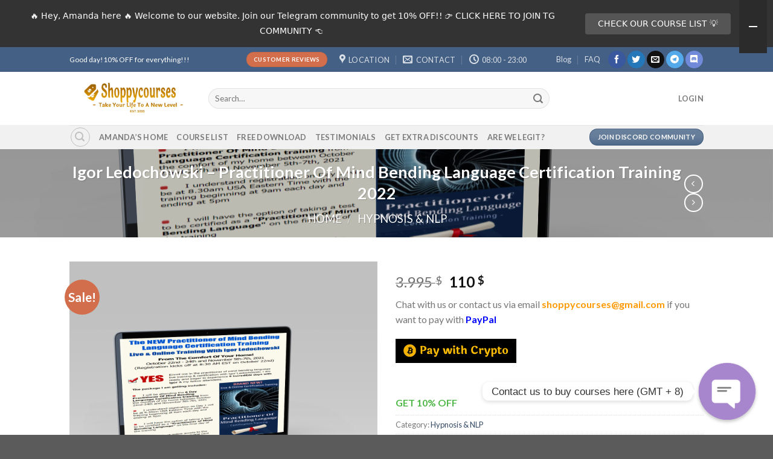

--- FILE ---
content_type: text/html; charset=UTF-8
request_url: https://shoppycourses.com/product/igor-ledochowski-practitioner-of-mind-bending-language-certification-training-2022/
body_size: 36553
content:
<!DOCTYPE html>
<!--[if IE 9 ]> <html lang="en-US" class="ie9 loading-site no-js"> <![endif]-->
<!--[if IE 8 ]> <html lang="en-US" class="ie8 loading-site no-js"> <![endif]-->
<!--[if (gte IE 9)|!(IE)]><!--><html lang="en-US" class="loading-site no-js"> <!--<![endif]-->
<head>
	<meta charset="UTF-8" />
	<link rel="profile" href="http://gmpg.org/xfn/11" />
	<link rel="pingback" href="https://shoppycourses.com/xmlrpc.php" />

	<script>(function(html){html.className = html.className.replace(/\bno-js\b/,'js')})(document.documentElement);</script>
<meta name='robots' content='index, follow, max-image-preview:large, max-snippet:-1, max-video-preview:-1' />
<script>window._wca = window._wca || [];</script>
<meta name="viewport" content="width=device-width, initial-scale=1, maximum-scale=1" />
	<!-- This site is optimized with the Yoast SEO plugin v20.2 - https://yoast.com/wordpress/plugins/seo/ -->
	<title>Igor Ledochowski - Practitioner Of Mind Bending Language Certification Training 2022 - ShoppyCourses</title>
	<meta name="description" content="In this Igor Ledochowski - Practitioner Of Mind Bending Language Certification Training 2022, you will Discover How To Covertly Influence..." />
	<link rel="canonical" href="https://shoppycourses.com/product/igor-ledochowski-practitioner-of-mind-bending-language-certification-training-2022/" />
	<meta property="og:locale" content="en_US" />
	<meta property="og:type" content="article" />
	<meta property="og:title" content="Igor Ledochowski - Practitioner Of Mind Bending Language Certification Training 2022 - ShoppyCourses" />
	<meta property="og:description" content="In this Igor Ledochowski - Practitioner Of Mind Bending Language Certification Training 2022, you will Discover How To Covertly Influence..." />
	<meta property="og:url" content="https://shoppycourses.com/product/igor-ledochowski-practitioner-of-mind-bending-language-certification-training-2022/" />
	<meta property="og:site_name" content="ShoppyCourses" />
	<meta property="article:modified_time" content="2023-01-17T08:30:21+00:00" />
	<meta property="og:image" content="https://shoppycourses.com/wp-content/uploads/2023/01/Igor-Ledochowski-Practitioner-Of-Mind-Bending-Language-Certification-Training-2022.jpg" />
	<meta property="og:image:width" content="1280" />
	<meta property="og:image:height" content="1280" />
	<meta property="og:image:type" content="image/jpeg" />
	<meta name="twitter:card" content="summary_large_image" />
	<meta name="twitter:label1" content="Est. reading time" />
	<meta name="twitter:data1" content="4 minutes" />
	<script type="application/ld+json" class="yoast-schema-graph">{"@context":"https://schema.org","@graph":[{"@type":"WebPage","@id":"https://shoppycourses.com/product/igor-ledochowski-practitioner-of-mind-bending-language-certification-training-2022/","url":"https://shoppycourses.com/product/igor-ledochowski-practitioner-of-mind-bending-language-certification-training-2022/","name":"Igor Ledochowski - Practitioner Of Mind Bending Language Certification Training 2022 - ShoppyCourses","isPartOf":{"@id":"https://shoppycourses.com/#website"},"primaryImageOfPage":{"@id":"https://shoppycourses.com/product/igor-ledochowski-practitioner-of-mind-bending-language-certification-training-2022/#primaryimage"},"image":{"@id":"https://shoppycourses.com/product/igor-ledochowski-practitioner-of-mind-bending-language-certification-training-2022/#primaryimage"},"thumbnailUrl":"https://shoppycourses.com/wp-content/uploads/2023/01/Igor-Ledochowski-Practitioner-Of-Mind-Bending-Language-Certification-Training-2022.jpg","datePublished":"2023-01-01T15:54:46+00:00","dateModified":"2023-01-17T08:30:21+00:00","description":"In this Igor Ledochowski - Practitioner Of Mind Bending Language Certification Training 2022, you will Discover How To Covertly Influence...","breadcrumb":{"@id":"https://shoppycourses.com/product/igor-ledochowski-practitioner-of-mind-bending-language-certification-training-2022/#breadcrumb"},"inLanguage":"en-US","potentialAction":[{"@type":"ReadAction","target":["https://shoppycourses.com/product/igor-ledochowski-practitioner-of-mind-bending-language-certification-training-2022/"]}]},{"@type":"ImageObject","inLanguage":"en-US","@id":"https://shoppycourses.com/product/igor-ledochowski-practitioner-of-mind-bending-language-certification-training-2022/#primaryimage","url":"https://shoppycourses.com/wp-content/uploads/2023/01/Igor-Ledochowski-Practitioner-Of-Mind-Bending-Language-Certification-Training-2022.jpg","contentUrl":"https://shoppycourses.com/wp-content/uploads/2023/01/Igor-Ledochowski-Practitioner-Of-Mind-Bending-Language-Certification-Training-2022.jpg","width":1280,"height":1280,"caption":"Igor Ledochowski - Practitioner Of Mind Bending Language Certification Training 2022"},{"@type":"BreadcrumbList","@id":"https://shoppycourses.com/product/igor-ledochowski-practitioner-of-mind-bending-language-certification-training-2022/#breadcrumb","itemListElement":[{"@type":"ListItem","position":1,"name":"Home","item":"https://shoppycourses.com/"},{"@type":"ListItem","position":2,"name":"Shop","item":"https://shoppycourses.com/shop/"},{"@type":"ListItem","position":3,"name":"Igor Ledochowski &#8211; Practitioner Of Mind Bending Language Certification Training 2022"}]},{"@type":"WebSite","@id":"https://shoppycourses.com/#website","url":"https://shoppycourses.com/","name":"ShoppyCourses","description":"Take Your Business To A New Level","potentialAction":[{"@type":"SearchAction","target":{"@type":"EntryPoint","urlTemplate":"https://shoppycourses.com/?s={search_term_string}"},"query-input":"required name=search_term_string"}],"inLanguage":"en-US"}]}</script>
	<!-- / Yoast SEO plugin. -->


<link rel='dns-prefetch' href='//stats.wp.com' />
<link rel='dns-prefetch' href='//cdn.jsdelivr.net' />
<link rel='dns-prefetch' href='//fonts.googleapis.com' />
<link rel="alternate" type="application/rss+xml" title="ShoppyCourses &raquo; Feed" href="https://shoppycourses.com/feed/" />
<link rel="alternate" type="application/rss+xml" title="ShoppyCourses &raquo; Comments Feed" href="https://shoppycourses.com/comments/feed/" />
<link rel="alternate" type="application/rss+xml" title="ShoppyCourses &raquo; Igor Ledochowski &#8211; Practitioner Of Mind Bending Language Certification Training 2022 Comments Feed" href="https://shoppycourses.com/product/igor-ledochowski-practitioner-of-mind-bending-language-certification-training-2022/feed/" />
<link rel="alternate" title="oEmbed (JSON)" type="application/json+oembed" href="https://shoppycourses.com/wp-json/oembed/1.0/embed?url=https%3A%2F%2Fshoppycourses.com%2Fproduct%2Figor-ledochowski-practitioner-of-mind-bending-language-certification-training-2022%2F" />
<link rel="alternate" title="oEmbed (XML)" type="text/xml+oembed" href="https://shoppycourses.com/wp-json/oembed/1.0/embed?url=https%3A%2F%2Fshoppycourses.com%2Fproduct%2Figor-ledochowski-practitioner-of-mind-bending-language-certification-training-2022%2F&#038;format=xml" />
<link rel="prefetch" href="https://shoppycourses.com/wp-content/themes/flatsome/assets/js/chunk.countup.fe2c1016.js" />
<link rel="prefetch" href="https://shoppycourses.com/wp-content/themes/flatsome/assets/js/chunk.sticky-sidebar.a58a6557.js" />
<link rel="prefetch" href="https://shoppycourses.com/wp-content/themes/flatsome/assets/js/chunk.tooltips.29144c1c.js" />
<link rel="prefetch" href="https://shoppycourses.com/wp-content/themes/flatsome/assets/js/chunk.vendors-popups.947eca5c.js" />
<link rel="prefetch" href="https://shoppycourses.com/wp-content/themes/flatsome/assets/js/chunk.vendors-slider.f0d2cbc9.js" />
<style id='wp-img-auto-sizes-contain-inline-css' type='text/css'>
img:is([sizes=auto i],[sizes^="auto," i]){contain-intrinsic-size:3000px 1500px}
/*# sourceURL=wp-img-auto-sizes-contain-inline-css */
</style>
<style id='wp-emoji-styles-inline-css' type='text/css'>

	img.wp-smiley, img.emoji {
		display: inline !important;
		border: none !important;
		box-shadow: none !important;
		height: 1em !important;
		width: 1em !important;
		margin: 0 0.07em !important;
		vertical-align: -0.1em !important;
		background: none !important;
		padding: 0 !important;
	}
/*# sourceURL=wp-emoji-styles-inline-css */
</style>
<style id='wp-block-library-inline-css' type='text/css'>
:root{--wp-block-synced-color:#7a00df;--wp-block-synced-color--rgb:122,0,223;--wp-bound-block-color:var(--wp-block-synced-color);--wp-editor-canvas-background:#ddd;--wp-admin-theme-color:#007cba;--wp-admin-theme-color--rgb:0,124,186;--wp-admin-theme-color-darker-10:#006ba1;--wp-admin-theme-color-darker-10--rgb:0,107,160.5;--wp-admin-theme-color-darker-20:#005a87;--wp-admin-theme-color-darker-20--rgb:0,90,135;--wp-admin-border-width-focus:2px}@media (min-resolution:192dpi){:root{--wp-admin-border-width-focus:1.5px}}.wp-element-button{cursor:pointer}:root .has-very-light-gray-background-color{background-color:#eee}:root .has-very-dark-gray-background-color{background-color:#313131}:root .has-very-light-gray-color{color:#eee}:root .has-very-dark-gray-color{color:#313131}:root .has-vivid-green-cyan-to-vivid-cyan-blue-gradient-background{background:linear-gradient(135deg,#00d084,#0693e3)}:root .has-purple-crush-gradient-background{background:linear-gradient(135deg,#34e2e4,#4721fb 50%,#ab1dfe)}:root .has-hazy-dawn-gradient-background{background:linear-gradient(135deg,#faaca8,#dad0ec)}:root .has-subdued-olive-gradient-background{background:linear-gradient(135deg,#fafae1,#67a671)}:root .has-atomic-cream-gradient-background{background:linear-gradient(135deg,#fdd79a,#004a59)}:root .has-nightshade-gradient-background{background:linear-gradient(135deg,#330968,#31cdcf)}:root .has-midnight-gradient-background{background:linear-gradient(135deg,#020381,#2874fc)}:root{--wp--preset--font-size--normal:16px;--wp--preset--font-size--huge:42px}.has-regular-font-size{font-size:1em}.has-larger-font-size{font-size:2.625em}.has-normal-font-size{font-size:var(--wp--preset--font-size--normal)}.has-huge-font-size{font-size:var(--wp--preset--font-size--huge)}.has-text-align-center{text-align:center}.has-text-align-left{text-align:left}.has-text-align-right{text-align:right}.has-fit-text{white-space:nowrap!important}#end-resizable-editor-section{display:none}.aligncenter{clear:both}.items-justified-left{justify-content:flex-start}.items-justified-center{justify-content:center}.items-justified-right{justify-content:flex-end}.items-justified-space-between{justify-content:space-between}.screen-reader-text{border:0;clip-path:inset(50%);height:1px;margin:-1px;overflow:hidden;padding:0;position:absolute;width:1px;word-wrap:normal!important}.screen-reader-text:focus{background-color:#ddd;clip-path:none;color:#444;display:block;font-size:1em;height:auto;left:5px;line-height:normal;padding:15px 23px 14px;text-decoration:none;top:5px;width:auto;z-index:100000}html :where(.has-border-color){border-style:solid}html :where([style*=border-top-color]){border-top-style:solid}html :where([style*=border-right-color]){border-right-style:solid}html :where([style*=border-bottom-color]){border-bottom-style:solid}html :where([style*=border-left-color]){border-left-style:solid}html :where([style*=border-width]){border-style:solid}html :where([style*=border-top-width]){border-top-style:solid}html :where([style*=border-right-width]){border-right-style:solid}html :where([style*=border-bottom-width]){border-bottom-style:solid}html :where([style*=border-left-width]){border-left-style:solid}html :where(img[class*=wp-image-]){height:auto;max-width:100%}:where(figure){margin:0 0 1em}html :where(.is-position-sticky){--wp-admin--admin-bar--position-offset:var(--wp-admin--admin-bar--height,0px)}@media screen and (max-width:600px){html :where(.is-position-sticky){--wp-admin--admin-bar--position-offset:0px}}
.has-text-align-justify{text-align:justify;}

/*# sourceURL=wp-block-library-inline-css */
</style><style id='global-styles-inline-css' type='text/css'>
:root{--wp--preset--aspect-ratio--square: 1;--wp--preset--aspect-ratio--4-3: 4/3;--wp--preset--aspect-ratio--3-4: 3/4;--wp--preset--aspect-ratio--3-2: 3/2;--wp--preset--aspect-ratio--2-3: 2/3;--wp--preset--aspect-ratio--16-9: 16/9;--wp--preset--aspect-ratio--9-16: 9/16;--wp--preset--color--black: #000000;--wp--preset--color--cyan-bluish-gray: #abb8c3;--wp--preset--color--white: #ffffff;--wp--preset--color--pale-pink: #f78da7;--wp--preset--color--vivid-red: #cf2e2e;--wp--preset--color--luminous-vivid-orange: #ff6900;--wp--preset--color--luminous-vivid-amber: #fcb900;--wp--preset--color--light-green-cyan: #7bdcb5;--wp--preset--color--vivid-green-cyan: #00d084;--wp--preset--color--pale-cyan-blue: #8ed1fc;--wp--preset--color--vivid-cyan-blue: #0693e3;--wp--preset--color--vivid-purple: #9b51e0;--wp--preset--gradient--vivid-cyan-blue-to-vivid-purple: linear-gradient(135deg,rgb(6,147,227) 0%,rgb(155,81,224) 100%);--wp--preset--gradient--light-green-cyan-to-vivid-green-cyan: linear-gradient(135deg,rgb(122,220,180) 0%,rgb(0,208,130) 100%);--wp--preset--gradient--luminous-vivid-amber-to-luminous-vivid-orange: linear-gradient(135deg,rgb(252,185,0) 0%,rgb(255,105,0) 100%);--wp--preset--gradient--luminous-vivid-orange-to-vivid-red: linear-gradient(135deg,rgb(255,105,0) 0%,rgb(207,46,46) 100%);--wp--preset--gradient--very-light-gray-to-cyan-bluish-gray: linear-gradient(135deg,rgb(238,238,238) 0%,rgb(169,184,195) 100%);--wp--preset--gradient--cool-to-warm-spectrum: linear-gradient(135deg,rgb(74,234,220) 0%,rgb(151,120,209) 20%,rgb(207,42,186) 40%,rgb(238,44,130) 60%,rgb(251,105,98) 80%,rgb(254,248,76) 100%);--wp--preset--gradient--blush-light-purple: linear-gradient(135deg,rgb(255,206,236) 0%,rgb(152,150,240) 100%);--wp--preset--gradient--blush-bordeaux: linear-gradient(135deg,rgb(254,205,165) 0%,rgb(254,45,45) 50%,rgb(107,0,62) 100%);--wp--preset--gradient--luminous-dusk: linear-gradient(135deg,rgb(255,203,112) 0%,rgb(199,81,192) 50%,rgb(65,88,208) 100%);--wp--preset--gradient--pale-ocean: linear-gradient(135deg,rgb(255,245,203) 0%,rgb(182,227,212) 50%,rgb(51,167,181) 100%);--wp--preset--gradient--electric-grass: linear-gradient(135deg,rgb(202,248,128) 0%,rgb(113,206,126) 100%);--wp--preset--gradient--midnight: linear-gradient(135deg,rgb(2,3,129) 0%,rgb(40,116,252) 100%);--wp--preset--font-size--small: 13px;--wp--preset--font-size--medium: 20px;--wp--preset--font-size--large: 36px;--wp--preset--font-size--x-large: 42px;--wp--preset--spacing--20: 0.44rem;--wp--preset--spacing--30: 0.67rem;--wp--preset--spacing--40: 1rem;--wp--preset--spacing--50: 1.5rem;--wp--preset--spacing--60: 2.25rem;--wp--preset--spacing--70: 3.38rem;--wp--preset--spacing--80: 5.06rem;--wp--preset--shadow--natural: 6px 6px 9px rgba(0, 0, 0, 0.2);--wp--preset--shadow--deep: 12px 12px 50px rgba(0, 0, 0, 0.4);--wp--preset--shadow--sharp: 6px 6px 0px rgba(0, 0, 0, 0.2);--wp--preset--shadow--outlined: 6px 6px 0px -3px rgb(255, 255, 255), 6px 6px rgb(0, 0, 0);--wp--preset--shadow--crisp: 6px 6px 0px rgb(0, 0, 0);}:where(.is-layout-flex){gap: 0.5em;}:where(.is-layout-grid){gap: 0.5em;}body .is-layout-flex{display: flex;}.is-layout-flex{flex-wrap: wrap;align-items: center;}.is-layout-flex > :is(*, div){margin: 0;}body .is-layout-grid{display: grid;}.is-layout-grid > :is(*, div){margin: 0;}:where(.wp-block-columns.is-layout-flex){gap: 2em;}:where(.wp-block-columns.is-layout-grid){gap: 2em;}:where(.wp-block-post-template.is-layout-flex){gap: 1.25em;}:where(.wp-block-post-template.is-layout-grid){gap: 1.25em;}.has-black-color{color: var(--wp--preset--color--black) !important;}.has-cyan-bluish-gray-color{color: var(--wp--preset--color--cyan-bluish-gray) !important;}.has-white-color{color: var(--wp--preset--color--white) !important;}.has-pale-pink-color{color: var(--wp--preset--color--pale-pink) !important;}.has-vivid-red-color{color: var(--wp--preset--color--vivid-red) !important;}.has-luminous-vivid-orange-color{color: var(--wp--preset--color--luminous-vivid-orange) !important;}.has-luminous-vivid-amber-color{color: var(--wp--preset--color--luminous-vivid-amber) !important;}.has-light-green-cyan-color{color: var(--wp--preset--color--light-green-cyan) !important;}.has-vivid-green-cyan-color{color: var(--wp--preset--color--vivid-green-cyan) !important;}.has-pale-cyan-blue-color{color: var(--wp--preset--color--pale-cyan-blue) !important;}.has-vivid-cyan-blue-color{color: var(--wp--preset--color--vivid-cyan-blue) !important;}.has-vivid-purple-color{color: var(--wp--preset--color--vivid-purple) !important;}.has-black-background-color{background-color: var(--wp--preset--color--black) !important;}.has-cyan-bluish-gray-background-color{background-color: var(--wp--preset--color--cyan-bluish-gray) !important;}.has-white-background-color{background-color: var(--wp--preset--color--white) !important;}.has-pale-pink-background-color{background-color: var(--wp--preset--color--pale-pink) !important;}.has-vivid-red-background-color{background-color: var(--wp--preset--color--vivid-red) !important;}.has-luminous-vivid-orange-background-color{background-color: var(--wp--preset--color--luminous-vivid-orange) !important;}.has-luminous-vivid-amber-background-color{background-color: var(--wp--preset--color--luminous-vivid-amber) !important;}.has-light-green-cyan-background-color{background-color: var(--wp--preset--color--light-green-cyan) !important;}.has-vivid-green-cyan-background-color{background-color: var(--wp--preset--color--vivid-green-cyan) !important;}.has-pale-cyan-blue-background-color{background-color: var(--wp--preset--color--pale-cyan-blue) !important;}.has-vivid-cyan-blue-background-color{background-color: var(--wp--preset--color--vivid-cyan-blue) !important;}.has-vivid-purple-background-color{background-color: var(--wp--preset--color--vivid-purple) !important;}.has-black-border-color{border-color: var(--wp--preset--color--black) !important;}.has-cyan-bluish-gray-border-color{border-color: var(--wp--preset--color--cyan-bluish-gray) !important;}.has-white-border-color{border-color: var(--wp--preset--color--white) !important;}.has-pale-pink-border-color{border-color: var(--wp--preset--color--pale-pink) !important;}.has-vivid-red-border-color{border-color: var(--wp--preset--color--vivid-red) !important;}.has-luminous-vivid-orange-border-color{border-color: var(--wp--preset--color--luminous-vivid-orange) !important;}.has-luminous-vivid-amber-border-color{border-color: var(--wp--preset--color--luminous-vivid-amber) !important;}.has-light-green-cyan-border-color{border-color: var(--wp--preset--color--light-green-cyan) !important;}.has-vivid-green-cyan-border-color{border-color: var(--wp--preset--color--vivid-green-cyan) !important;}.has-pale-cyan-blue-border-color{border-color: var(--wp--preset--color--pale-cyan-blue) !important;}.has-vivid-cyan-blue-border-color{border-color: var(--wp--preset--color--vivid-cyan-blue) !important;}.has-vivid-purple-border-color{border-color: var(--wp--preset--color--vivid-purple) !important;}.has-vivid-cyan-blue-to-vivid-purple-gradient-background{background: var(--wp--preset--gradient--vivid-cyan-blue-to-vivid-purple) !important;}.has-light-green-cyan-to-vivid-green-cyan-gradient-background{background: var(--wp--preset--gradient--light-green-cyan-to-vivid-green-cyan) !important;}.has-luminous-vivid-amber-to-luminous-vivid-orange-gradient-background{background: var(--wp--preset--gradient--luminous-vivid-amber-to-luminous-vivid-orange) !important;}.has-luminous-vivid-orange-to-vivid-red-gradient-background{background: var(--wp--preset--gradient--luminous-vivid-orange-to-vivid-red) !important;}.has-very-light-gray-to-cyan-bluish-gray-gradient-background{background: var(--wp--preset--gradient--very-light-gray-to-cyan-bluish-gray) !important;}.has-cool-to-warm-spectrum-gradient-background{background: var(--wp--preset--gradient--cool-to-warm-spectrum) !important;}.has-blush-light-purple-gradient-background{background: var(--wp--preset--gradient--blush-light-purple) !important;}.has-blush-bordeaux-gradient-background{background: var(--wp--preset--gradient--blush-bordeaux) !important;}.has-luminous-dusk-gradient-background{background: var(--wp--preset--gradient--luminous-dusk) !important;}.has-pale-ocean-gradient-background{background: var(--wp--preset--gradient--pale-ocean) !important;}.has-electric-grass-gradient-background{background: var(--wp--preset--gradient--electric-grass) !important;}.has-midnight-gradient-background{background: var(--wp--preset--gradient--midnight) !important;}.has-small-font-size{font-size: var(--wp--preset--font-size--small) !important;}.has-medium-font-size{font-size: var(--wp--preset--font-size--medium) !important;}.has-large-font-size{font-size: var(--wp--preset--font-size--large) !important;}.has-x-large-font-size{font-size: var(--wp--preset--font-size--x-large) !important;}
/*# sourceURL=global-styles-inline-css */
</style>

<style id='classic-theme-styles-inline-css' type='text/css'>
/*! This file is auto-generated */
.wp-block-button__link{color:#fff;background-color:#32373c;border-radius:9999px;box-shadow:none;text-decoration:none;padding:calc(.667em + 2px) calc(1.333em + 2px);font-size:1.125em}.wp-block-file__button{background:#32373c;color:#fff;text-decoration:none}
/*# sourceURL=/wp-includes/css/classic-themes.min.css */
</style>
<link rel='stylesheet' id='chaty-front-css-css' href='https://shoppycourses.com/wp-content/plugins/chaty/css/chaty-front.min.css?ver=3.1.81705117968' type='text/css' media='all' />
<link rel='stylesheet' id='contact-form-7-css' href='https://shoppycourses.com/wp-content/plugins/contact-form-7/includes/css/styles.css?ver=5.5.6' type='text/css' media='all' />
<link rel='stylesheet' id='photoswipe-css' href='https://shoppycourses.com/wp-content/plugins/woocommerce/assets/css/photoswipe/photoswipe.min.css?ver=6.2.2' type='text/css' media='all' />
<link rel='stylesheet' id='photoswipe-default-skin-css' href='https://shoppycourses.com/wp-content/plugins/woocommerce/assets/css/photoswipe/default-skin/default-skin.min.css?ver=6.2.2' type='text/css' media='all' />
<style id='woocommerce-inline-inline-css' type='text/css'>
.woocommerce form .form-row .required { visibility: visible; }
/*# sourceURL=woocommerce-inline-inline-css */
</style>
<link rel='stylesheet' id='flatsome-main-css' href='https://shoppycourses.com/wp-content/themes/flatsome/assets/css/flatsome.css?ver=3.15.3' type='text/css' media='all' />
<style id='flatsome-main-inline-css' type='text/css'>
@font-face {
				font-family: "fl-icons";
				font-display: block;
				src: url(https://shoppycourses.com/wp-content/themes/flatsome/assets/css/icons/fl-icons.eot?v=3.15.3);
				src:
					url(https://shoppycourses.com/wp-content/themes/flatsome/assets/css/icons/fl-icons.eot#iefix?v=3.15.3) format("embedded-opentype"),
					url(https://shoppycourses.com/wp-content/themes/flatsome/assets/css/icons/fl-icons.woff2?v=3.15.3) format("woff2"),
					url(https://shoppycourses.com/wp-content/themes/flatsome/assets/css/icons/fl-icons.ttf?v=3.15.3) format("truetype"),
					url(https://shoppycourses.com/wp-content/themes/flatsome/assets/css/icons/fl-icons.woff?v=3.15.3) format("woff"),
					url(https://shoppycourses.com/wp-content/themes/flatsome/assets/css/icons/fl-icons.svg?v=3.15.3#fl-icons) format("svg");
			}
/*# sourceURL=flatsome-main-inline-css */
</style>
<link rel='stylesheet' id='flatsome-shop-css' href='https://shoppycourses.com/wp-content/themes/flatsome/assets/css/flatsome-shop.css?ver=3.15.3' type='text/css' media='all' />
<link rel='stylesheet' id='flatsome-style-css' href='https://shoppycourses.com/wp-content/themes/flatsome-child/style.css?ver=3.0' type='text/css' media='all' />
<link rel='stylesheet' id='flatsome-googlefonts-css' href='//fonts.googleapis.com/css?family=Lato%3Aregular%2C700%2C400%2C700%7CDancing+Script%3Aregular%2C400&#038;display=swap&#038;ver=3.9' type='text/css' media='all' />
<link rel='stylesheet' id='jetpack_css-css' href='https://shoppycourses.com/wp-content/plugins/jetpack/css/jetpack.css?ver=10.6.1' type='text/css' media='all' />
<script type="text/javascript">
            window._nslDOMReady = function (callback) {
                if ( document.readyState === "complete" || document.readyState === "interactive" ) {
                    callback();
                } else {
                    document.addEventListener( "DOMContentLoaded", callback );
                }
            };
            </script><script type="text/javascript" src="https://shoppycourses.com/wp-includes/js/jquery/jquery.min.js?ver=3.7.1" id="jquery-core-js"></script>
<script type="text/javascript" src="https://shoppycourses.com/wp-includes/js/jquery/jquery-migrate.min.js?ver=3.4.1" id="jquery-migrate-js"></script>
<script defer type="text/javascript" src="https://stats.wp.com/s-202604.js" id="woocommerce-analytics-js"></script>
<link rel="https://api.w.org/" href="https://shoppycourses.com/wp-json/" /><link rel="alternate" title="JSON" type="application/json" href="https://shoppycourses.com/wp-json/wp/v2/product/2318" /><link rel="EditURI" type="application/rsd+xml" title="RSD" href="https://shoppycourses.com/xmlrpc.php?rsd" />
<meta name="generator" content="WordPress 6.9" />
<meta name="generator" content="WooCommerce 6.2.2" />
<link rel='shortlink' href='https://shoppycourses.com/?p=2318' />
<!-- Google site verification - Google Listings & Ads -->
<meta name="google-site-verification" content="yqKqZE43xISlDsiOPyKEGB194YNIXYcq2rD5MIo7nXU" />
<style type='text/css'>img#wpstats{display:none}</style>
	<style>.bg{opacity: 0; transition: opacity 1s; -webkit-transition: opacity 1s;} .bg-loaded{opacity: 1;}</style><!--[if IE]><link rel="stylesheet" type="text/css" href="https://shoppycourses.com/wp-content/themes/flatsome/assets/css/ie-fallback.css"><script src="//cdnjs.cloudflare.com/ajax/libs/html5shiv/3.6.1/html5shiv.js"></script><script>var head = document.getElementsByTagName('head')[0],style = document.createElement('style');style.type = 'text/css';style.styleSheet.cssText = ':before,:after{content:none !important';head.appendChild(style);setTimeout(function(){head.removeChild(style);}, 0);</script><script src="https://shoppycourses.com/wp-content/themes/flatsome/assets/libs/ie-flexibility.js"></script><![endif]-->	<noscript><style>.woocommerce-product-gallery{ opacity: 1 !important; }</style></noscript>
	<meta name="redi-version" content="1.2.0" /><link rel="icon" href="https://shoppycourses.com/wp-content/uploads/2022/03/cropped-shoppycoursesminilogo-32x32.png" sizes="32x32" />
<link rel="icon" href="https://shoppycourses.com/wp-content/uploads/2022/03/cropped-shoppycoursesminilogo-192x192.png" sizes="192x192" />
<link rel="apple-touch-icon" href="https://shoppycourses.com/wp-content/uploads/2022/03/cropped-shoppycoursesminilogo-180x180.png" />
<meta name="msapplication-TileImage" content="https://shoppycourses.com/wp-content/uploads/2022/03/cropped-shoppycoursesminilogo-270x270.png" />
<style id="custom-css" type="text/css">:root {--primary-color: #446084;}.header-main{height: 88px}#logo img{max-height: 88px}#logo{width:200px;}.header-top{min-height: 30px}.transparent .header-main{height: 30px}.transparent #logo img{max-height: 30px}.has-transparent + .page-title:first-of-type,.has-transparent + #main > .page-title,.has-transparent + #main > div > .page-title,.has-transparent + #main .page-header-wrapper:first-of-type .page-title{padding-top: 110px;}.header.show-on-scroll,.stuck .header-main{height:70px!important}.stuck #logo img{max-height: 70px!important}.search-form{ width: 73%;}.header-bottom {background-color: #f1f1f1}.top-bar-nav > li > a{line-height: 31px }.header-main .nav > li > a{line-height: 16px }.stuck .header-main .nav > li > a{line-height: 50px }@media (max-width: 549px) {.header-main{height: 70px}#logo img{max-height: 70px}}body{font-family:"Lato", sans-serif}body{font-weight: 400}.nav > li > a {font-family:"Lato", sans-serif;}.mobile-sidebar-levels-2 .nav > li > ul > li > a {font-family:"Lato", sans-serif;}.nav > li > a {font-weight: 700;}.mobile-sidebar-levels-2 .nav > li > ul > li > a {font-weight: 700;}h1,h2,h3,h4,h5,h6,.heading-font, .off-canvas-center .nav-sidebar.nav-vertical > li > a{font-family: "Lato", sans-serif;}h1,h2,h3,h4,h5,h6,.heading-font,.banner h1,.banner h2{font-weight: 700;}.alt-font{font-family: "Dancing Script", sans-serif;}.alt-font{font-weight: 400!important;}.shop-page-title.featured-title .title-bg{ background-image: url(https://shoppycourses.com/wp-content/uploads/2023/01/Igor-Ledochowski-Practitioner-Of-Mind-Bending-Language-Certification-Training-2022.jpg)!important;}@media screen and (min-width: 550px){.products .box-vertical .box-image{min-width: 300px!important;width: 300px!important;}}.label-new.menu-item > a:after{content:"New";}.label-hot.menu-item > a:after{content:"Hot";}.label-sale.menu-item > a:after{content:"Sale";}.label-popular.menu-item > a:after{content:"Popular";}</style><link rel='stylesheet' id='foobar-core-css' href='https://shoppycourses.com/wp-content/plugins/foobar-notifications-lite/assets/css/foobar.min.css?ver=2.1.15' type='text/css' media='all' />
</head>

<body class="wp-singular product-template-default single single-product postid-2318 wp-theme-flatsome wp-child-theme-flatsome-child theme-flatsome woocommerce woocommerce-page woocommerce-no-js lightbox nav-dropdown-has-arrow nav-dropdown-has-shadow nav-dropdown-has-border">


<a class="skip-link screen-reader-text" href="#main">Skip to content</a>

<div id="wrapper">

	
	<header id="header" class="header has-sticky sticky-jump">
		<div class="header-wrapper">
			<div id="top-bar" class="header-top hide-for-sticky nav-dark flex-has-center">
    <div class="flex-row container">
      <div class="flex-col hide-for-medium flex-left">
          <ul class="nav nav-left medium-nav-center nav-small  nav-divided">
              <li class="html custom html_topbar_left"><strong">
Good day!10% OFF for everything!!!</strong></li>          </ul>
      </div>

      <div class="flex-col hide-for-medium flex-center">
          <ul class="nav nav-center nav-small  nav-divided">
              <li class="html header-button-1">
	<div class="header-button">
	<a rel="noopener noreferrer" href="https://www.reddit.com/user/Showbups/comments/ylm1iv/course24h_review_check_legit/" target="_blank" class="button secondary is-small"  style="border-radius:99px;">
    <span>Customer Reviews</span>
  </a>
	</div>
</li>


<li class="header-contact-wrapper">
		<ul id="header-contact" class="nav nav-divided nav-uppercase header-contact">
					<li class="">
			  <a target="_blank" rel="noopener noreferrer" href="https://maps.google.com/?q=Singapore" title="Singapore" class="tooltip">
			  	 <i class="icon-map-pin-fill" style="font-size:16px;"></i>			     <span>
			     	Location			     </span>
			  </a>
			</li>
			
						<li class="">
			  <a href="mailto:shoppycourses@gmail.com" class="tooltip" title="shoppycourses@gmail.com">
				  <i class="icon-envelop" style="font-size:16px;"></i>			       <span>
			       	Contact			       </span>
			  </a>
			</li>
					
						<li class="">
			  <a class="tooltip" title="08:00 - 23:00 | GMT+8 - Singapore Time ">
			  	   <i class="icon-clock" style="font-size:16px;"></i>			        <span>08:00 - 23:00</span>
			  </a>
			 </li>
			
				</ul>
</li>          </ul>
      </div>

      <div class="flex-col hide-for-medium flex-right">
         <ul class="nav top-bar-nav nav-right nav-small  nav-divided">
              <li id="menu-item-256" class="menu-item menu-item-type-post_type menu-item-object-page menu-item-256 menu-item-design-default"><a href="https://shoppycourses.com/blog/" class="nav-top-link">Blog</a></li>
<li id="menu-item-269" class="menu-item menu-item-type-post_type menu-item-object-page menu-item-269 menu-item-design-default"><a href="https://shoppycourses.com/?page_id=86" class="nav-top-link">FAQ</a></li>
<li class="html header-social-icons ml-0">
	<div class="social-icons follow-icons" ><a href="https://www.facebook.com/AmandaBynes24h" target="_blank" data-label="Facebook" rel="noopener noreferrer nofollow" class="icon primary button circle facebook tooltip" title="Follow on Facebook" aria-label="Follow on Facebook"><i class="icon-facebook" ></i></a><a href="https://twitter.com/CoursesShoppy" target="_blank" data-label="Twitter" rel="noopener noreferrer nofollow" class="icon primary button circle  twitter tooltip" title="Follow on Twitter" aria-label="Follow on Twitter"><i class="icon-twitter" ></i></a><a href="mailto:Shoppycourses@gmail.com" data-label="E-mail" rel="nofollow" class="icon primary button circle  email tooltip" title="Send us an email" aria-label="Send us an email"><i class="icon-envelop" ></i></a><a href="https://t.me/+Yx7Pgh0LVTE4ZDll" target="_blank" data-label="Telegram" rel="noopener noreferrer nofollow" class="icon primary button circle telegram tooltip" title="Follow on Telegram" aria-label="Follow on Telegram"><i class="icon-telegram" ></i></a><a href="https://discord.gg/URMzfYYk5v" target="_blank" data-label="Discord" rel="noopener noreferrer nofollow" class="icon primary button circle discord tooltip" title="Follow on Discord" aria-label="Follow on Discord"><i class="icon-discord" ></i></a></div></li>          </ul>
      </div>

            <div class="flex-col show-for-medium flex-grow">
          <ul class="nav nav-center nav-small mobile-nav  nav-divided">
              <li class="html custom html_topbar_left"><strong">
Good day!10% OFF for everything!!!</strong></li>          </ul>
      </div>
      
    </div>
</div>
<div id="masthead" class="header-main ">
      <div class="header-inner flex-row container logo-left medium-logo-center" role="navigation">

          <!-- Logo -->
          <div id="logo" class="flex-col logo">
            
<!-- Header logo -->
<a href="https://shoppycourses.com/" title="ShoppyCourses - Take Your Business To A New Level" rel="home">
		<img width="280" height="80" src="https://shoppycourses.com/wp-content/uploads/2022/02/shoppyest2022-2.png" class="header_logo header-logo" alt="ShoppyCourses"/><img  width="280" height="80" src="https://shoppycourses.com/wp-content/uploads/2022/02/shoppyest2022-2.png" class="header-logo-dark" alt="ShoppyCourses"/></a>
          </div>

          <!-- Mobile Left Elements -->
          <div class="flex-col show-for-medium flex-left">
            <ul class="mobile-nav nav nav-left ">
              <li class="nav-icon has-icon">
  		<a href="#" data-open="#main-menu" data-pos="left" data-bg="main-menu-overlay" data-color="" class="is-small" aria-label="Menu" aria-controls="main-menu" aria-expanded="false">
		
		  <i class="icon-menu" ></i>
		  		</a>
	</li>            </ul>
          </div>

          <!-- Left Elements -->
          <div class="flex-col hide-for-medium flex-left
            flex-grow">
            <ul class="header-nav header-nav-main nav nav-left  nav-uppercase" >
              <li class="header-search-form search-form html relative has-icon">
	<div class="header-search-form-wrapper">
		<div class="searchform-wrapper ux-search-box relative form-flat is-normal"><form role="search" method="get" class="searchform" action="https://shoppycourses.com/">
	<div class="flex-row relative">
						<div class="flex-col flex-grow">
			<label class="screen-reader-text" for="woocommerce-product-search-field-0">Search for:</label>
			<input type="search" id="woocommerce-product-search-field-0" class="search-field mb-0" placeholder="Search&hellip;" value="" name="s" />
			<input type="hidden" name="post_type" value="product" />
					</div>
		<div class="flex-col">
			<button type="submit" value="Search" class="ux-search-submit submit-button secondary button icon mb-0" aria-label="Submit">
				<i class="icon-search" ></i>			</button>
		</div>
	</div>
	<div class="live-search-results text-left z-top"></div>
</form>
</div>	</div>
</li>            </ul>
          </div>

          <!-- Right Elements -->
          <div class="flex-col hide-for-medium flex-right">
            <ul class="header-nav header-nav-main nav nav-right  nav-uppercase">
              <li class="account-item has-icon
    "
>

<a href="https://shoppycourses.com/my-account/"
    class="nav-top-link nav-top-not-logged-in "
    data-open="#login-form-popup"  >
    <span>
    Login      </span>
  
</a>



</li>
            </ul>
          </div>

          <!-- Mobile Right Elements -->
          <div class="flex-col show-for-medium flex-right">
            <ul class="mobile-nav nav nav-right ">
              <li class="cart-item has-icon">

      <a href="https://shoppycourses.com/cart/" class="header-cart-link off-canvas-toggle nav-top-link is-small" data-open="#cart-popup" data-class="off-canvas-cart" title="Cart" data-pos="right">
  
    <span class="cart-icon image-icon">
    <strong>0</strong>
  </span>
  </a>


  <!-- Cart Sidebar Popup -->
  <div id="cart-popup" class="mfp-hide widget_shopping_cart">
  <div class="cart-popup-inner inner-padding">
      <div class="cart-popup-title text-center">
          <h4 class="uppercase">Cart</h4>
          <div class="is-divider"></div>
      </div>
      <div class="widget_shopping_cart_content">
          

	<p class="woocommerce-mini-cart__empty-message">No products in the cart.</p>


      </div>
             <div class="cart-sidebar-content relative"></div>  </div>
  </div>

</li>
            </ul>
          </div>

      </div>
     
            <div class="container"><div class="top-divider full-width"></div></div>
      </div><div id="wide-nav" class="header-bottom wide-nav hide-for-medium">
    <div class="flex-row container">

                        <div class="flex-col hide-for-medium flex-left">
                <ul class="nav header-nav header-bottom-nav nav-left  nav-uppercase">
                    <li class="header-search header-search-lightbox has-icon">
	<div class="header-button">		<a href="#search-lightbox" aria-label="Search" data-open="#search-lightbox" data-focus="input.search-field"
		class="icon button circle is-outline is-small">
		<i class="icon-search" style="font-size:16px;"></i></a>
		</div>
		
	<div id="search-lightbox" class="mfp-hide dark text-center">
		<div class="searchform-wrapper ux-search-box relative form-flat is-large"><form role="search" method="get" class="searchform" action="https://shoppycourses.com/">
	<div class="flex-row relative">
						<div class="flex-col flex-grow">
			<label class="screen-reader-text" for="woocommerce-product-search-field-1">Search for:</label>
			<input type="search" id="woocommerce-product-search-field-1" class="search-field mb-0" placeholder="Search&hellip;" value="" name="s" />
			<input type="hidden" name="post_type" value="product" />
					</div>
		<div class="flex-col">
			<button type="submit" value="Search" class="ux-search-submit submit-button secondary button icon mb-0" aria-label="Submit">
				<i class="icon-search" ></i>			</button>
		</div>
	</div>
	<div class="live-search-results text-left z-top"></div>
</form>
</div>	</div>
</li>
<li id="menu-item-533" class="menu-item menu-item-type-post_type menu-item-object-page menu-item-home menu-item-533 menu-item-design-default"><a href="https://shoppycourses.com/" class="nav-top-link">Amanda&#8217;s Home</a></li>
<li id="menu-item-527" class="menu-item menu-item-type-post_type menu-item-object-page current_page_parent menu-item-527 menu-item-design-default"><a href="https://shoppycourses.com/shop/" class="nav-top-link">Course List</a></li>
<li id="menu-item-926" class="menu-item menu-item-type-post_type menu-item-object-page menu-item-926 menu-item-design-default"><a href="https://shoppycourses.com/free-download/" class="nav-top-link">Free Download</a></li>
<li id="menu-item-524" class="menu-item menu-item-type-post_type menu-item-object-page menu-item-524 menu-item-design-default"><a href="https://shoppycourses.com/member-testimonials/" class="nav-top-link">Testimonials</a></li>
<li id="menu-item-526" class="menu-item menu-item-type-post_type menu-item-object-page menu-item-526 menu-item-design-default"><a href="https://shoppycourses.com/get-10-off/" class="nav-top-link">Get Extra Discounts</a></li>
<li id="menu-item-532" class="menu-item menu-item-type-post_type menu-item-object-page menu-item-532 menu-item-design-default"><a href="https://shoppycourses.com/are-we-legit/" class="nav-top-link">Are we legit?</a></li>
                </ul>
            </div>
            
            
                        <div class="flex-col hide-for-medium flex-right flex-grow">
              <ul class="nav header-nav header-bottom-nav nav-right  nav-uppercase">
                   <li class="html header-button-2">
	<div class="header-button">
	<a rel="noopener noreferrer" href="https://discord.gg/2ymBntCtGg" target="_blank" class="button primary is-shade is-small"  style="border-radius:99px;">
    <span>Join Discord Community</span>
  </a>
	</div>
</li>
              </ul>
            </div>
            
            
    </div>
</div>

<div class="header-bg-container fill"><div class="header-bg-image fill"></div><div class="header-bg-color fill"></div></div>		</div>
	</header>

	<div class="shop-page-title product-page-title dark  featured-title page-title ">
	
	<div class="page-title-bg fill">
		<div class="title-bg fill bg-fill" data-parallax-fade="true" data-parallax="-2" data-parallax-background data-parallax-container=".page-title"></div>
		<div class="title-overlay fill"></div>
	</div>
	
	<div class="page-title-inner flex-row container medium-flex-wrap flex-has-center">
	  <div class="flex-col">
	 	 &nbsp;
	  </div>
	  <div class="flex-col flex-center text-center">
	  	  	<h1 class="product-title product_title entry-title">Igor Ledochowski &#8211; Practitioner Of Mind Bending Language Certification Training 2022</h1><div class="is-large">
	<nav class="woocommerce-breadcrumb breadcrumbs uppercase"><a href="https://shoppycourses.com">Home</a> <span class="divider">&#47;</span> <a href="https://shoppycourses.com/product-category/hypnosis-nlp/">Hypnosis &amp; NLP</a></nav></div>
	  </div>
	  <div class="flex-col flex-right nav-right text-right medium-text-center">
	  	  	 <ul class="next-prev-thumbs is-small ">         <li class="prod-dropdown has-dropdown">
               <a href="https://shoppycourses.com/product/adam-apollo-quantum-geometry-2022-2/"  rel="next" class="button icon is-outline circle">
                  <i class="icon-angle-left" ></i>              </a>
              <div class="nav-dropdown">
                <a title="Adam Apollo – Quantum Geometry 2022" href="https://shoppycourses.com/product/adam-apollo-quantum-geometry-2022-2/">
                <img width="100" height="100" src="https://shoppycourses.com/wp-content/uploads/2023/01/Adam-Apollo-–-Quantum-Geometry-2022-1-100x100.jpg" class="attachment-woocommerce_gallery_thumbnail size-woocommerce_gallery_thumbnail wp-post-image" alt="Adam Apollo – Quantum Geometry 2022" decoding="async" srcset="https://shoppycourses.com/wp-content/uploads/2023/01/Adam-Apollo-–-Quantum-Geometry-2022-1-100x100.jpg 100w, https://shoppycourses.com/wp-content/uploads/2023/01/Adam-Apollo-–-Quantum-Geometry-2022-1-400x400.jpg 400w, https://shoppycourses.com/wp-content/uploads/2023/01/Adam-Apollo-–-Quantum-Geometry-2022-1-800x800.jpg 800w, https://shoppycourses.com/wp-content/uploads/2023/01/Adam-Apollo-–-Quantum-Geometry-2022-1-280x280.jpg 280w, https://shoppycourses.com/wp-content/uploads/2023/01/Adam-Apollo-–-Quantum-Geometry-2022-1-768x768.jpg 768w, https://shoppycourses.com/wp-content/uploads/2023/01/Adam-Apollo-–-Quantum-Geometry-2022-1-300x300.jpg 300w, https://shoppycourses.com/wp-content/uploads/2023/01/Adam-Apollo-–-Quantum-Geometry-2022-1-600x600.jpg 600w, https://shoppycourses.com/wp-content/uploads/2023/01/Adam-Apollo-–-Quantum-Geometry-2022-1.jpg 1280w" sizes="(max-width: 100px) 100vw, 100px" /></a>
              </div>
          </li>
               <li class="prod-dropdown has-dropdown">
               <a href="https://shoppycourses.com/product/lesley-phillips-claircognizance-development-course/" rel="next" class="button icon is-outline circle">
                  <i class="icon-angle-right" ></i>              </a>
              <div class="nav-dropdown">
                  <a title="Lesley Phillips &#8211; Claircognizance Development Course" href="https://shoppycourses.com/product/lesley-phillips-claircognizance-development-course/">
                  <img width="100" height="100" src="https://shoppycourses.com/wp-content/uploads/2022/12/Lesley-Phillips-Claircognizance-Development-Course-1-100x100.jpg" class="attachment-woocommerce_gallery_thumbnail size-woocommerce_gallery_thumbnail wp-post-image" alt="Lesley Phillips - Claircognizance Development Course" decoding="async" srcset="https://shoppycourses.com/wp-content/uploads/2022/12/Lesley-Phillips-Claircognizance-Development-Course-1-100x100.jpg 100w, https://shoppycourses.com/wp-content/uploads/2022/12/Lesley-Phillips-Claircognizance-Development-Course-1-400x400.jpg 400w, https://shoppycourses.com/wp-content/uploads/2022/12/Lesley-Phillips-Claircognizance-Development-Course-1-800x800.jpg 800w, https://shoppycourses.com/wp-content/uploads/2022/12/Lesley-Phillips-Claircognizance-Development-Course-1-280x280.jpg 280w, https://shoppycourses.com/wp-content/uploads/2022/12/Lesley-Phillips-Claircognizance-Development-Course-1-768x768.jpg 768w, https://shoppycourses.com/wp-content/uploads/2022/12/Lesley-Phillips-Claircognizance-Development-Course-1-300x300.jpg 300w, https://shoppycourses.com/wp-content/uploads/2022/12/Lesley-Phillips-Claircognizance-Development-Course-1-600x600.jpg 600w, https://shoppycourses.com/wp-content/uploads/2022/12/Lesley-Phillips-Claircognizance-Development-Course-1.jpg 1280w" sizes="(max-width: 100px) 100vw, 100px" /></a>
              </div>
          </li>
      </ul>	  </div>
	</div>
</div>
	<main id="main" class="">

	<div class="shop-container">
		
			<div class="container">
	<div class="woocommerce-notices-wrapper"></div></div>
<div id="product-2318" class="product type-product post-2318 status-publish first instock product_cat-hypnosis-nlp product_tag-igor-ledochowski product_tag-igor-ledochowski-practitioner-of-mind-bending-language-certification-training-2022 product_tag-practitioner-of-mind-bending-language-certification-training-2022 has-post-thumbnail sale shipping-taxable purchasable product-type-simple">
	<div class="product-container">
  <div class="product-main">
    <div class="row content-row mb-0">

    	<div class="product-gallery large-6 col">
    	
<div class="product-images relative mb-half has-hover woocommerce-product-gallery woocommerce-product-gallery--with-images woocommerce-product-gallery--columns-4 images" data-columns="4">

  <div class="badge-container is-larger absolute left top z-1">
		<div class="callout badge badge-circle"><div class="badge-inner secondary on-sale"><span class="onsale">Sale!</span></div></div>
</div>

  <div class="image-tools absolute top show-on-hover right z-3">
      </div>

  <figure class="woocommerce-product-gallery__wrapper product-gallery-slider slider slider-nav-small mb-half"
        data-flickity-options='{
                "cellAlign": "center",
                "wrapAround": true,
                "autoPlay": false,
                "prevNextButtons":true,
                "adaptiveHeight": true,
                "imagesLoaded": true,
                "lazyLoad": 1,
                "dragThreshold" : 15,
                "pageDots": false,
                "rightToLeft": false       }'>
    <div data-thumb="https://shoppycourses.com/wp-content/uploads/2023/01/Igor-Ledochowski-Practitioner-Of-Mind-Bending-Language-Certification-Training-2022-100x100.jpg" data-thumb-alt="Igor Ledochowski - Practitioner Of Mind Bending Language Certification Training 2022" class="woocommerce-product-gallery__image slide first"><a href="https://shoppycourses.com/wp-content/uploads/2023/01/Igor-Ledochowski-Practitioner-Of-Mind-Bending-Language-Certification-Training-2022.jpg"><img width="600" height="600" src="https://shoppycourses.com/wp-content/uploads/2023/01/Igor-Ledochowski-Practitioner-Of-Mind-Bending-Language-Certification-Training-2022-600x600.jpg" class="wp-post-image skip-lazy" alt="Igor Ledochowski - Practitioner Of Mind Bending Language Certification Training 2022" title="Igor Ledochowski - Practitioner Of Mind Bending Language Certification Training 2022" data-caption="" data-src="https://shoppycourses.com/wp-content/uploads/2023/01/Igor-Ledochowski-Practitioner-Of-Mind-Bending-Language-Certification-Training-2022.jpg" data-large_image="https://shoppycourses.com/wp-content/uploads/2023/01/Igor-Ledochowski-Practitioner-Of-Mind-Bending-Language-Certification-Training-2022.jpg" data-large_image_width="1280" data-large_image_height="1280" decoding="async" fetchpriority="high" srcset="https://shoppycourses.com/wp-content/uploads/2023/01/Igor-Ledochowski-Practitioner-Of-Mind-Bending-Language-Certification-Training-2022-600x600.jpg 600w, https://shoppycourses.com/wp-content/uploads/2023/01/Igor-Ledochowski-Practitioner-Of-Mind-Bending-Language-Certification-Training-2022-400x400.jpg 400w, https://shoppycourses.com/wp-content/uploads/2023/01/Igor-Ledochowski-Practitioner-Of-Mind-Bending-Language-Certification-Training-2022-800x800.jpg 800w, https://shoppycourses.com/wp-content/uploads/2023/01/Igor-Ledochowski-Practitioner-Of-Mind-Bending-Language-Certification-Training-2022-280x280.jpg 280w, https://shoppycourses.com/wp-content/uploads/2023/01/Igor-Ledochowski-Practitioner-Of-Mind-Bending-Language-Certification-Training-2022-768x768.jpg 768w, https://shoppycourses.com/wp-content/uploads/2023/01/Igor-Ledochowski-Practitioner-Of-Mind-Bending-Language-Certification-Training-2022-300x300.jpg 300w, https://shoppycourses.com/wp-content/uploads/2023/01/Igor-Ledochowski-Practitioner-Of-Mind-Bending-Language-Certification-Training-2022-100x100.jpg 100w, https://shoppycourses.com/wp-content/uploads/2023/01/Igor-Ledochowski-Practitioner-Of-Mind-Bending-Language-Certification-Training-2022.jpg 1280w" sizes="(max-width: 600px) 100vw, 600px" /></a></div>  </figure>

  <div class="image-tools absolute bottom left z-3">
        <a href="#product-zoom" class="zoom-button button is-outline circle icon tooltip hide-for-small" title="Zoom">
      <i class="icon-expand" ></i>    </a>
   </div>
</div>

    	</div>

    	<div class="product-info summary col-fit col entry-summary product-summary">

    		<div class="price-wrapper">
	<p class="price product-page-price price-on-sale">
  <del aria-hidden="true"><span class="woocommerce-Price-amount amount"><bdi>3.995&nbsp;<span class="woocommerce-Price-currencySymbol">&#36;</span></bdi></span></del> <ins><span class="woocommerce-Price-amount amount"><bdi>110&nbsp;<span class="woocommerce-Price-currencySymbol">&#36;</span></bdi></span></ins></p>
</div>
<div class="product-short-description">
	<p>Chat with us or contact us via email <span style="color: #ff9900;"><a style="color: #ff9900;" href="mailto:shoppycourses@gmail.com"><strong>shoppycourses@gmail.com</strong></a></span> if you want to pay with <span style="color: #0000ff;"><strong>PayPal</strong></span></p>
<p><a href="https://shoppy.gg/product/eIHE97o"><img class="alignnone size-full wp-image-277" src="https://shoppycourses.com/wp-content/uploads/2022/02/pay-with-crypto.png" alt="" width="200" height="40" /></a></p>
<h5><strong><span style="color: #50b848;"><a style="color: #50b848;" href="https://shoppycourses.com/get-10-off/">GET 10% OFF</a></span></strong></h5>
</div>
<div class="product_meta">

	
	
	<span class="posted_in">Category: <a href="https://shoppycourses.com/product-category/hypnosis-nlp/" rel="tag">Hypnosis &amp; NLP</a></span>
	<span class="tagged_as">Tags: <a href="https://shoppycourses.com/product-tag/igor-ledochowski/" rel="tag">Igor Ledochowski</a>, <a href="https://shoppycourses.com/product-tag/igor-ledochowski-practitioner-of-mind-bending-language-certification-training-2022/" rel="tag">Igor Ledochowski - Practitioner Of Mind Bending Language Certification Training 2022</a>, <a href="https://shoppycourses.com/product-tag/practitioner-of-mind-bending-language-certification-training-2022/" rel="tag">Practitioner Of Mind Bending Language Certification Training 2022</a></span>
	
</div>
<div class="social-icons share-icons share-row relative" ><a href="whatsapp://send?text=Igor%20Ledochowski%20%26%238211%3B%20Practitioner%20Of%20Mind%20Bending%20Language%20Certification%20Training%202022 - https://shoppycourses.com/product/igor-ledochowski-practitioner-of-mind-bending-language-certification-training-2022/" data-action="share/whatsapp/share" class="icon button circle is-outline tooltip whatsapp show-for-medium" title="Share on WhatsApp" aria-label="Share on WhatsApp"><i class="icon-whatsapp"></i></a><a href="https://www.facebook.com/sharer.php?u=https://shoppycourses.com/product/igor-ledochowski-practitioner-of-mind-bending-language-certification-training-2022/" data-label="Facebook" onclick="window.open(this.href,this.title,'width=500,height=500,top=300px,left=300px');  return false;" rel="noopener noreferrer nofollow" target="_blank" class="icon button circle is-outline tooltip facebook" title="Share on Facebook" aria-label="Share on Facebook"><i class="icon-facebook" ></i></a><a href="https://twitter.com/share?url=https://shoppycourses.com/product/igor-ledochowski-practitioner-of-mind-bending-language-certification-training-2022/" onclick="window.open(this.href,this.title,'width=500,height=500,top=300px,left=300px');  return false;" rel="noopener noreferrer nofollow" target="_blank" class="icon button circle is-outline tooltip twitter" title="Share on Twitter" aria-label="Share on Twitter"><i class="icon-twitter" ></i></a><a href="mailto:enteryour@addresshere.com?subject=Igor%20Ledochowski%20%26%238211%3B%20Practitioner%20Of%20Mind%20Bending%20Language%20Certification%20Training%202022&amp;body=Check%20this%20out:%20https://shoppycourses.com/product/igor-ledochowski-practitioner-of-mind-bending-language-certification-training-2022/" rel="nofollow" class="icon button circle is-outline tooltip email" title="Email to a Friend" aria-label="Email to a Friend"><i class="icon-envelop" ></i></a><a href="https://pinterest.com/pin/create/button/?url=https://shoppycourses.com/product/igor-ledochowski-practitioner-of-mind-bending-language-certification-training-2022/&amp;media=https://shoppycourses.com/wp-content/uploads/2023/01/Igor-Ledochowski-Practitioner-Of-Mind-Bending-Language-Certification-Training-2022-800x800.jpg&amp;description=Igor%20Ledochowski%20%26%238211%3B%20Practitioner%20Of%20Mind%20Bending%20Language%20Certification%20Training%202022" onclick="window.open(this.href,this.title,'width=500,height=500,top=300px,left=300px');  return false;" rel="noopener noreferrer nofollow" target="_blank" class="icon button circle is-outline tooltip pinterest" title="Pin on Pinterest" aria-label="Pin on Pinterest"><i class="icon-pinterest" ></i></a><a href="https://www.linkedin.com/shareArticle?mini=true&url=https://shoppycourses.com/product/igor-ledochowski-practitioner-of-mind-bending-language-certification-training-2022/&title=Igor%20Ledochowski%20%26%238211%3B%20Practitioner%20Of%20Mind%20Bending%20Language%20Certification%20Training%202022" onclick="window.open(this.href,this.title,'width=500,height=500,top=300px,left=300px');  return false;"  rel="noopener noreferrer nofollow" target="_blank" class="icon button circle is-outline tooltip linkedin" title="Share on LinkedIn" aria-label="Share on LinkedIn"><i class="icon-linkedin" ></i></a></div>
    	</div>

    	<div id="product-sidebar" class="mfp-hide">
    		<div class="sidebar-inner">
    			<aside id="woocommerce_product_categories-13" class="widget woocommerce widget_product_categories"><span class="widget-title shop-sidebar">Browse</span><div class="is-divider small"></div><ul class="product-categories"><li class="cat-item cat-item-3062"><a href="https://shoppycourses.com/product-category/a-i/">A.I</a></li>
<li class="cat-item cat-item-546"><a href="https://shoppycourses.com/product-category/agency/">Agency</a></li>
<li class="cat-item cat-item-2811"><a href="https://shoppycourses.com/product-category/amazon-fba/">Amazon FBA</a></li>
<li class="cat-item cat-item-1420"><a href="https://shoppycourses.com/product-category/bnb/">BnB</a></li>
<li class="cat-item cat-item-76"><a href="https://shoppycourses.com/product-category/business/">Business</a></li>
<li class="cat-item cat-item-2100"><a href="https://shoppycourses.com/product-category/chatgpt/">ChatGPT</a></li>
<li class="cat-item cat-item-938"><a href="https://shoppycourses.com/product-category/copywriting/">Copywriting</a></li>
<li class="cat-item cat-item-3809"><a href="https://shoppycourses.com/product-category/design/">Design</a></li>
<li class="cat-item cat-item-68"><a href="https://shoppycourses.com/product-category/ecommerce/">eCommerce</a></li>
<li class="cat-item cat-item-3279"><a href="https://shoppycourses.com/product-category/facebook-ads/">Facebook Ads</a></li>
<li class="cat-item cat-item-966"><a href="https://shoppycourses.com/product-category/filmming/">Filmming</a></li>
<li class="cat-item cat-item-91"><a href="https://shoppycourses.com/product-category/forex-trading-nft/">Forex &amp; Trading &amp; NFT</a></li>
<li class="cat-item cat-item-550"><a href="https://shoppycourses.com/product-category/free-download/">Free Download</a></li>
<li class="cat-item cat-item-734"><a href="https://shoppycourses.com/product-category/google-ads/">Google Ads</a></li>
<li class="cat-item cat-item-5521"><a href="https://shoppycourses.com/product-category/groupbuy/">Groupbuy</a></li>
<li class="cat-item cat-item-177"><a href="https://shoppycourses.com/product-category/health-fitness/">Health &amp; Fitness</a></li>
<li class="cat-item cat-item-104 current-cat"><a href="https://shoppycourses.com/product-category/hypnosis-nlp/">Hypnosis &amp; NLP</a></li>
<li class="cat-item cat-item-794"><a href="https://shoppycourses.com/product-category/instagram/">Instagram</a></li>
<li class="cat-item cat-item-953"><a href="https://shoppycourses.com/product-category/linkedin/">LinkedIn</a></li>
<li class="cat-item cat-item-118 cat-parent"><a href="https://shoppycourses.com/product-category/marketing/">Marketing</a><ul class='children'>
<li class="cat-item cat-item-200"><a href="https://shoppycourses.com/product-category/marketing/affiliate-marketing/">Affiliate Marketing</a></li>
<li class="cat-item cat-item-1254"><a href="https://shoppycourses.com/product-category/marketing/email-marketing/">Email Marketing</a></li>
</ul>
</li>
<li class="cat-item cat-item-1315"><a href="https://shoppycourses.com/product-category/onlyfans/">Onlyfans</a></li>
<li class="cat-item cat-item-87 cat-parent"><a href="https://shoppycourses.com/product-category/photographers-creators/">Photographers &amp; Creators</a><ul class='children'>
<li class="cat-item cat-item-438"><a href="https://shoppycourses.com/product-category/photographers-creators/3d-tutorials/">3D Tutorials</a></li>
</ul>
</li>
<li class="cat-item cat-item-1958"><a href="https://shoppycourses.com/product-category/pinterest/">Pinterest</a></li>
<li class="cat-item cat-item-3899"><a href="https://shoppycourses.com/product-category/publishing/">Publishing</a></li>
<li class="cat-item cat-item-2179"><a href="https://shoppycourses.com/product-category/quant/">Quant</a></li>
<li class="cat-item cat-item-986"><a href="https://shoppycourses.com/product-category/real-estate/">Real Estate</a></li>
<li class="cat-item cat-item-2635"><a href="https://shoppycourses.com/product-category/saas/">SaaS</a></li>
<li class="cat-item cat-item-220"><a href="https://shoppycourses.com/product-category/seduction/">Seduction</a></li>
<li class="cat-item cat-item-923"><a href="https://shoppycourses.com/product-category/self-help/">Self-help</a></li>
<li class="cat-item cat-item-268"><a href="https://shoppycourses.com/product-category/seo-traffic/">SEO &amp; Traffic</a></li>
<li class="cat-item cat-item-3432"><a href="https://shoppycourses.com/product-category/shopify/">Shopify</a></li>
<li class="cat-item cat-item-3527"><a href="https://shoppycourses.com/product-category/storytelling/">Storytelling</a></li>
<li class="cat-item cat-item-1880"><a href="https://shoppycourses.com/product-category/taiji/">Taiji</a></li>
<li class="cat-item cat-item-72"><a href="https://shoppycourses.com/product-category/tiktok/">TikTok</a></li>
<li class="cat-item cat-item-579"><a href="https://shoppycourses.com/product-category/travel-hacks/">Travel hacks</a></li>
<li class="cat-item cat-item-600"><a href="https://shoppycourses.com/product-category/trucking-industry/">Trucking Industry</a></li>
<li class="cat-item cat-item-464"><a href="https://shoppycourses.com/product-category/twitter/">Twitter</a></li>
<li class="cat-item cat-item-465"><a href="https://shoppycourses.com/product-category/twitter-growth-course-100k-followers-in-10-months/">Twitter Growth Course 100k Followers in 10 Months</a></li>
<li class="cat-item cat-item-15"><a href="https://shoppycourses.com/product-category/uncategorized/">Uncategorized</a></li>
<li class="cat-item cat-item-309"><a href="https://shoppycourses.com/product-category/web-design/">Web Design</a></li>
<li class="cat-item cat-item-3686"><a href="https://shoppycourses.com/product-category/wordpress/">WordPress</a></li>
<li class="cat-item cat-item-122"><a href="https://shoppycourses.com/product-category/youtube/">Youtube</a></li>
</ul></aside>    		</div>
    	</div>

    </div>
  </div>

  <div class="product-footer">
  	<div class="container">
    		
	<div class="woocommerce-tabs wc-tabs-wrapper container tabbed-content">
		<ul class="tabs wc-tabs product-tabs small-nav-collapse nav nav-uppercase nav-line nav-left" role="tablist">
							<li class="description_tab active" id="tab-title-description" role="tab" aria-controls="tab-description">
					<a href="#tab-description">
						Description					</a>
				</li>
											<li class="reviews_tab " id="tab-title-reviews" role="tab" aria-controls="tab-reviews">
					<a href="#tab-reviews">
						Reviews (0)					</a>
				</li>
									</ul>
		<div class="tab-panels">
							<div class="woocommerce-Tabs-panel woocommerce-Tabs-panel--description panel entry-content active" id="tab-description" role="tabpanel" aria-labelledby="tab-title-description">
										

<h2>Igor Ledochowski &#8211; Practitioner Of Mind Bending Language Certification Training 2022</h2>
<p>Announcing Igor Ledochowski&#8217;s BRAND NEW Live &amp; Online 6-Day &#8216;Practitioner of Mind Bending Language Certification&#8217; Where You&#8217;ll…</p>
<p><strong>“Discover How To Covertly Influence &amp; Inspire Others In Any Conversation Using My Brand New &#8216;On-The-Fly&#8217; Mind Bending Language System!”</strong></p>
<p style="text-align: center;"><img decoding="async" class="alignnone size-full wp-image-2324" src="https://shoppycourses.com/wp-content/uploads/2023/01/18eeeff4d586152cf0e6e2eb9f7afc9dd34816e4.jpg" alt="" width="250" height="607" srcset="https://shoppycourses.com/wp-content/uploads/2023/01/18eeeff4d586152cf0e6e2eb9f7afc9dd34816e4.jpg 250w, https://shoppycourses.com/wp-content/uploads/2023/01/18eeeff4d586152cf0e6e2eb9f7afc9dd34816e4-165x400.jpg 165w" sizes="(max-width: 250px) 100vw, 250px" /> <img decoding="async" class="alignnone size-full wp-image-2325" src="https://shoppycourses.com/wp-content/uploads/2023/01/65d5fec3759d501c28f76b99948ad7358bd922d1.png" alt="" width="250" height="281" /></p>
<h3>Here’s What You Can Expect From This 6-Day Practitioner of Mind Bending Language Certification Live Training Event:</h3>
<ul>
<li>Find out the<strong> easiest and most simple method for becoming proficient with mind bending language</strong> (It’s SO easy once you know the secret!)</li>
<li><strong>Start using advanced mind bending language from DAY ONE </strong>with a complete “out of the box” method that doesn’t require previous experience or preparation</li>
<li>Discover the <strong>ground-breaking “Mind Bending Language Formulas”</strong> you can simply fill in with any problem and outcome and you’ll have all the language patterns ready to go!</li>
<li>Gain the skills to make your mind bending language <strong>subtle enough for a boardroom conversation OR intense enough</strong> to give a university philosopher sleepless nights trying to come to terms with what you said. It’s up to you!</li>
<li><strong>Develop a “mind bending” intuition</strong> so hypnotic language patterns and questions slip out of you naturally in conversations (your influence will be irresistible&#8230; yet totally covert!)</li>
<li>Run <strong>complete Mind Bending coaching conversations</strong> and sessions with ease</li>
<li><strong>Make your questions elegant and natural</strong>… even if you’ve NEVER used mind bending language in the past!</li>
<li><strong>Create covert instant inductions </strong>within a single conversation. It’ll happen naturally and organically without setting off mental “alarm bells”</li>
<li>With this system <em>nothing</em> your subject says will be <strong>immune to the “MBL breakdown” </strong>you’ll discover in this training!</li>
<li><strong>Gain a natural intuition</strong> for how to adapt mind bending language to fit your setting and conversational partner</li>
<li>Use MBL questions to<strong> “pinpoint” the REAL underlying issue </strong>(and beliefs around it) that is keeping someone stuck in their existing thinking and actions</li>
<li><strong>Induce lightning fast trances,</strong><em> with a single question!</em></li>
<li>Mix mind bending language into conversations <strong>without getting frustrated or confused</strong></li>
<li>Discover <strong>mind bending “spins” </strong>that are so powerful you can use them with complete strangers… and<em> leave them begging you for more</em></li>
<li>Turn your curiosity about others into your own special superpower. You’ll gain a whole new way to think about and communicate with people that lets them <strong>escape their own limiting beliefs</strong></li>
<li><strong>Effortlessly trigger unconscious creativity </strong>and “aha moments” in your conversations making them more meaningful and memorable</li>
<li><strong>Exponentially increase your ability to lead </strong>as others start to look up to you for your ability to create change and inspire action</li>
<li><strong>Create “hidden trances” </strong>so you influence and inspire others…<em> in a completely covert way!</em></li>
<li>Become a <strong>certified Mind Bending Language practitioner</strong> &#8212; you’ll be one of the few hypnotists with the skills to coach people for deep transformations using MBL</li>
<li>Achieve unimaginable and almost instant changes to <strong>someone’s feelings, emotions, thought patterns and behavior</strong></li>
<li>Start using Mind Bending Language at an advanced level to <strong>trigger positive transformations</strong> at the unconscious level</li>
<li>Go into conversations with a <strong>deep sense of confidence and purpose</strong>… knowing you’re always just one question away from inducing a deep insight or transformation</li>
<li><strong>Get fast (and comfortable) influence results</strong> in just about any area of your life where you have to deal with other people</li>
<li><strong>Participate in regular online “break out” 1-to-1 practice sessions</strong> where you will learn by actually doing!</li>
</ul>
<p>And if you decide you want to take the certification at the end (which is optional)&#8230;</p>
<p>&nbsp;</p>
<h3>It Will Certify You As A Practitioner of Mind Bending Language</h3>
<p>That way you’ll join a select group of hypnotists who have been through this unique and transformational program, and you will also be able to coach and help others master mind bending language.</p>
<p style="text-align: center;"><img loading="lazy" decoding="async" class="alignnone size-full wp-image-2323" src="https://shoppycourses.com/wp-content/uploads/2023/01/a12e7d8a26ceec819aef7bc8dd6bd1c9af797b65.jpg" alt="Igor Ledochowski - Practitioner Of Mind Bending Language Certification Training 2022" width="550" height="360" /></p>
<p>&nbsp;</p>
<h3>And as an exclusive SPECIAL BONUS…</h3>
<p>You’ll also get online access to TWO BRAND NEW Mind Bending Language Solutions Decks with the exact questions, phrases and language patterns you can drop into your conversations and induce rapid trances and transformations.</p>
<p>All you need to know is the problem, outcome or behavior someone wants to change… and the rest is a breeze.</p>
<p>You simply plug them into each question or phrase, and just like that, you have the exact phrases and questions you can use to break down problems, dissolve issues and transform behaviors.</p>
<p>Your first set of cards includes the FREE Practitioner of Mind Bending Language Patterns Deck with 60 Cards. Here&#8217;s a quick preview of the 60 power cards, which are split up into 6 suits…</p>
<p style="text-align: center;"><strong>Sale Page:</strong> <a href="https://archive.ph/9Oyo7">https://archive.ph/9Oyo7</a></p>
<p style="text-align: center;"><strong>Proof Download</strong></p>
<p style="text-align: center;"><img loading="lazy" decoding="async" class="alignnone size-full wp-image-2328" src="https://shoppycourses.com/wp-content/uploads/2023/01/13q51325.jpg" alt="" width="1335" height="197" srcset="https://shoppycourses.com/wp-content/uploads/2023/01/13q51325.jpg 1335w, https://shoppycourses.com/wp-content/uploads/2023/01/13q51325-800x118.jpg 800w, https://shoppycourses.com/wp-content/uploads/2023/01/13q51325-768x113.jpg 768w, https://shoppycourses.com/wp-content/uploads/2023/01/13q51325-1320x195.jpg 1320w, https://shoppycourses.com/wp-content/uploads/2023/01/13q51325-600x89.jpg 600w" sizes="auto, (max-width: 1335px) 100vw, 1335px" /> <img loading="lazy" decoding="async" class="alignnone size-full wp-image-2327" src="https://shoppycourses.com/wp-content/uploads/2023/01/351325135.jpg" alt="" width="1349" height="434" srcset="https://shoppycourses.com/wp-content/uploads/2023/01/351325135.jpg 1349w, https://shoppycourses.com/wp-content/uploads/2023/01/351325135-800x257.jpg 800w, https://shoppycourses.com/wp-content/uploads/2023/01/351325135-768x247.jpg 768w, https://shoppycourses.com/wp-content/uploads/2023/01/351325135-1320x425.jpg 1320w, https://shoppycourses.com/wp-content/uploads/2023/01/351325135-600x193.jpg 600w" sizes="auto, (max-width: 1349px) 100vw, 1349px" /> <img loading="lazy" decoding="async" class="alignnone size-full wp-image-2326" src="https://shoppycourses.com/wp-content/uploads/2023/01/3235235.jpg" alt="" width="1330" height="527" srcset="https://shoppycourses.com/wp-content/uploads/2023/01/3235235.jpg 1330w, https://shoppycourses.com/wp-content/uploads/2023/01/3235235-800x317.jpg 800w, https://shoppycourses.com/wp-content/uploads/2023/01/3235235-768x304.jpg 768w, https://shoppycourses.com/wp-content/uploads/2023/01/3235235-1320x523.jpg 1320w, https://shoppycourses.com/wp-content/uploads/2023/01/3235235-600x238.jpg 600w" sizes="auto, (max-width: 1330px) 100vw, 1330px" /></p>
				</div>
											<div class="woocommerce-Tabs-panel woocommerce-Tabs-panel--reviews panel entry-content " id="tab-reviews" role="tabpanel" aria-labelledby="tab-title-reviews">
										<div id="reviews" class="woocommerce-Reviews row">
	<div id="comments" class="col large-12">
		<h3 class="woocommerce-Reviews-title normal">
			Reviews		</h3>

					<p class="woocommerce-noreviews">There are no reviews yet.</p>
			</div>

			<div id="review_form_wrapper" class="large-12 col">
			<div id="review_form" class="col-inner">
				<div class="review-form-inner has-border">
					<div id="respond" class="comment-respond">
		<h3 id="reply-title" class="comment-reply-title">Be the first to review &ldquo;Igor Ledochowski &#8211; Practitioner Of Mind Bending Language Certification Training 2022&rdquo; <small><a rel="nofollow" id="cancel-comment-reply-link" href="/product/igor-ledochowski-practitioner-of-mind-bending-language-certification-training-2022/#respond" style="display:none;">Cancel reply</a></small></h3><form action="https://shoppycourses.com/wp-comments-post.php" method="post" id="commentform" class="comment-form"><div class="comment-form-rating"><label for="rating">Your rating&nbsp;<span class="required">*</span></label><select name="rating" id="rating" required>
						<option value="">Rate&hellip;</option>
						<option value="5">Perfect</option>
						<option value="4">Good</option>
						<option value="3">Average</option>
						<option value="2">Not that bad</option>
						<option value="1">Very poor</option>
					</select></div><p class="comment-form-comment"><label for="comment">Your review&nbsp;<span class="required">*</span></label><textarea id="comment" name="comment" cols="45" rows="8" required></textarea></p><p class="comment-form-author"><label for="author">Name&nbsp;<span class="required">*</span></label><input id="author" name="author" type="text" value="" size="30" required /></p>
<p class="comment-form-email"><label for="email">Email&nbsp;<span class="required">*</span></label><input id="email" name="email" type="email" value="" size="30" required /></p>
<p class="comment-form-cookies-consent"><input id="wp-comment-cookies-consent" name="wp-comment-cookies-consent" type="checkbox" value="yes" /> <label for="wp-comment-cookies-consent">Save my name, email, and website in this browser for the next time I comment.</label></p>
<p class="form-submit"><input name="submit" type="submit" id="submit" class="submit" value="Submit" /> <input type='hidden' name='comment_post_ID' value='2318' id='comment_post_ID' />
<input type='hidden' name='comment_parent' id='comment_parent' value='0' />
</p></form>	</div><!-- #respond -->
					</div>
			</div>
		</div>

	
</div>
				</div>
							
					</div>
	</div>


	<div class="related related-products-wrapper product-section">

					<h3 class="product-section-title container-width product-section-title-related pt-half pb-half uppercase">
				Related products			</h3>
		

	
  
    <div class="row large-columns-4 medium-columns-3 small-columns-2 row-small slider row-slider slider-nav-reveal slider-nav-push"  data-flickity-options='{"imagesLoaded": true, "groupCells": "100%", "dragThreshold" : 5, "cellAlign": "left","wrapAround": true,"prevNextButtons": true,"percentPosition": true,"pageDots": false, "rightToLeft": false, "autoPlay" : false}'>

  
		
					<div class="product-small col has-hover product type-product post-1738 status-publish instock product_cat-hypnosis-nlp product_tag-mo-money product_tag-renee-garcia product_tag-renee-garcia-mo-money product_tag-renee-garcia-mo-money-download has-post-thumbnail sale shipping-taxable purchasable product-type-simple">
	<div class="col-inner">
	
<div class="badge-container absolute left top z-1">
		<div class="callout badge badge-circle"><div class="badge-inner secondary on-sale"><span class="onsale">Sale!</span></div></div>
</div>
	<div class="product-small box ">
		<div class="box-image">
			<div class="image-fade_in_back">
				<a href="https://shoppycourses.com/product/renee-garcia-mo-money/" aria-label="Renee Garcia - Mo&#039; Money">
					<img width="300" height="300" src="https://shoppycourses.com/wp-content/uploads/2022/09/Renee-Garcia-Mo-Money-300x300.jpg" class="attachment-woocommerce_thumbnail size-woocommerce_thumbnail" alt="Renee Garcia - Mo&#039; Money" decoding="async" loading="lazy" srcset="https://shoppycourses.com/wp-content/uploads/2022/09/Renee-Garcia-Mo-Money-300x300.jpg 300w, https://shoppycourses.com/wp-content/uploads/2022/09/Renee-Garcia-Mo-Money-400x400.jpg 400w, https://shoppycourses.com/wp-content/uploads/2022/09/Renee-Garcia-Mo-Money-800x800.jpg 800w, https://shoppycourses.com/wp-content/uploads/2022/09/Renee-Garcia-Mo-Money-280x280.jpg 280w, https://shoppycourses.com/wp-content/uploads/2022/09/Renee-Garcia-Mo-Money-768x768.jpg 768w, https://shoppycourses.com/wp-content/uploads/2022/09/Renee-Garcia-Mo-Money-600x600.jpg 600w, https://shoppycourses.com/wp-content/uploads/2022/09/Renee-Garcia-Mo-Money-100x100.jpg 100w, https://shoppycourses.com/wp-content/uploads/2022/09/Renee-Garcia-Mo-Money.jpg 1280w" sizes="auto, (max-width: 300px) 100vw, 300px" />				</a>
			</div>
			<div class="image-tools is-small top right show-on-hover">
							</div>
			<div class="image-tools is-small hide-for-small bottom left show-on-hover">
							</div>
			<div class="image-tools grid-tools text-center hide-for-small bottom hover-slide-in show-on-hover">
				  <a class="quick-view" data-prod="1738" href="#quick-view">Quick View</a>			</div>
					</div>

		<div class="box-text box-text-products">
			<div class="title-wrapper">		<p class="category uppercase is-smaller no-text-overflow product-cat op-7">
			Hypnosis &amp; NLP		</p>
	<p class="name product-title woocommerce-loop-product__title"><a href="https://shoppycourses.com/product/renee-garcia-mo-money/" class="woocommerce-LoopProduct-link woocommerce-loop-product__link">Renee Garcia &#8211; Mo&#8217; Money</a></p></div><div class="price-wrapper">
	<span class="price"><del aria-hidden="true"><span class="woocommerce-Price-amount amount"><bdi>347&nbsp;<span class="woocommerce-Price-currencySymbol">&#36;</span></bdi></span></del> <ins><span class="woocommerce-Price-amount amount"><bdi>50&nbsp;<span class="woocommerce-Price-currencySymbol">&#36;</span></bdi></span></ins></span>
</div>		</div>
	</div>
		</div>
</div>
		
					<div class="product-small col has-hover product type-product post-1867 status-publish instock product_cat-hypnosis-nlp product_tag-dandapani product_tag-dandapani-introduction-to-meditation product_tag-dandapani-introduction-to-meditation-download product_tag-introduction-to-meditation has-post-thumbnail sale shipping-taxable purchasable product-type-simple">
	<div class="col-inner">
	
<div class="badge-container absolute left top z-1">
		<div class="callout badge badge-circle"><div class="badge-inner secondary on-sale"><span class="onsale">Sale!</span></div></div>
</div>
	<div class="product-small box ">
		<div class="box-image">
			<div class="image-fade_in_back">
				<a href="https://shoppycourses.com/product/dandapani-introduction-to-meditation/" aria-label="Dandapani - Introduction to Meditation">
					<img width="300" height="300" src="https://shoppycourses.com/wp-content/uploads/2022/10/Dandapani-Introduction-to-Meditation-2-300x300.jpg" class="attachment-woocommerce_thumbnail size-woocommerce_thumbnail" alt="Dandapani - Introduction to Meditation" decoding="async" loading="lazy" srcset="https://shoppycourses.com/wp-content/uploads/2022/10/Dandapani-Introduction-to-Meditation-2-300x300.jpg 300w, https://shoppycourses.com/wp-content/uploads/2022/10/Dandapani-Introduction-to-Meditation-2-400x400.jpg 400w, https://shoppycourses.com/wp-content/uploads/2022/10/Dandapani-Introduction-to-Meditation-2-800x800.jpg 800w, https://shoppycourses.com/wp-content/uploads/2022/10/Dandapani-Introduction-to-Meditation-2-280x280.jpg 280w, https://shoppycourses.com/wp-content/uploads/2022/10/Dandapani-Introduction-to-Meditation-2-768x768.jpg 768w, https://shoppycourses.com/wp-content/uploads/2022/10/Dandapani-Introduction-to-Meditation-2-600x600.jpg 600w, https://shoppycourses.com/wp-content/uploads/2022/10/Dandapani-Introduction-to-Meditation-2-100x100.jpg 100w, https://shoppycourses.com/wp-content/uploads/2022/10/Dandapani-Introduction-to-Meditation-2.jpg 1280w" sizes="auto, (max-width: 300px) 100vw, 300px" />				</a>
			</div>
			<div class="image-tools is-small top right show-on-hover">
							</div>
			<div class="image-tools is-small hide-for-small bottom left show-on-hover">
							</div>
			<div class="image-tools grid-tools text-center hide-for-small bottom hover-slide-in show-on-hover">
				  <a class="quick-view" data-prod="1867" href="#quick-view">Quick View</a>			</div>
					</div>

		<div class="box-text box-text-products">
			<div class="title-wrapper">		<p class="category uppercase is-smaller no-text-overflow product-cat op-7">
			Hypnosis &amp; NLP		</p>
	<p class="name product-title woocommerce-loop-product__title"><a href="https://shoppycourses.com/product/dandapani-introduction-to-meditation/" class="woocommerce-LoopProduct-link woocommerce-loop-product__link">Dandapani &#8211; Introduction to Meditation</a></p></div><div class="price-wrapper">
	<span class="price"><del aria-hidden="true"><span class="woocommerce-Price-amount amount"><bdi>199&nbsp;<span class="woocommerce-Price-currencySymbol">&#36;</span></bdi></span></del> <ins><span class="woocommerce-Price-amount amount"><bdi>30&nbsp;<span class="woocommerce-Price-currencySymbol">&#36;</span></bdi></span></ins></span>
</div>		</div>
	</div>
		</div>
</div>
		
					<div class="product-small col has-hover product type-product post-1730 status-publish last instock product_cat-health-fitness product_cat-hypnosis-nlp product_tag-readiness-for-couples-therapy-protocol-sales product_tag-readiness-for-couples-therapy-protocol-sales-download has-post-thumbnail sale shipping-taxable purchasable product-type-simple">
	<div class="col-inner">
	
<div class="badge-container absolute left top z-1">
		<div class="callout badge badge-circle"><div class="badge-inner secondary on-sale"><span class="onsale">Sale!</span></div></div>
</div>
	<div class="product-small box ">
		<div class="box-image">
			<div class="image-fade_in_back">
				<a href="https://shoppycourses.com/product/readiness-for-couples-therapy-protocol-sales/" aria-label="Readiness for Couples Therapy Protocol Sales">
					<img width="300" height="300" src="https://shoppycourses.com/wp-content/uploads/2022/09/Readiness-for-Couples-Therapy-Protocol-Sales-300x300.jpg" class="attachment-woocommerce_thumbnail size-woocommerce_thumbnail" alt="" decoding="async" loading="lazy" srcset="https://shoppycourses.com/wp-content/uploads/2022/09/Readiness-for-Couples-Therapy-Protocol-Sales-300x300.jpg 300w, https://shoppycourses.com/wp-content/uploads/2022/09/Readiness-for-Couples-Therapy-Protocol-Sales-400x400.jpg 400w, https://shoppycourses.com/wp-content/uploads/2022/09/Readiness-for-Couples-Therapy-Protocol-Sales-800x800.jpg 800w, https://shoppycourses.com/wp-content/uploads/2022/09/Readiness-for-Couples-Therapy-Protocol-Sales-280x280.jpg 280w, https://shoppycourses.com/wp-content/uploads/2022/09/Readiness-for-Couples-Therapy-Protocol-Sales-768x768.jpg 768w, https://shoppycourses.com/wp-content/uploads/2022/09/Readiness-for-Couples-Therapy-Protocol-Sales-600x600.jpg 600w, https://shoppycourses.com/wp-content/uploads/2022/09/Readiness-for-Couples-Therapy-Protocol-Sales-100x100.jpg 100w, https://shoppycourses.com/wp-content/uploads/2022/09/Readiness-for-Couples-Therapy-Protocol-Sales.jpg 1280w" sizes="auto, (max-width: 300px) 100vw, 300px" />				</a>
			</div>
			<div class="image-tools is-small top right show-on-hover">
							</div>
			<div class="image-tools is-small hide-for-small bottom left show-on-hover">
							</div>
			<div class="image-tools grid-tools text-center hide-for-small bottom hover-slide-in show-on-hover">
				  <a class="quick-view" data-prod="1730" href="#quick-view">Quick View</a>			</div>
					</div>

		<div class="box-text box-text-products">
			<div class="title-wrapper">		<p class="category uppercase is-smaller no-text-overflow product-cat op-7">
			Health &amp; Fitness		</p>
	<p class="name product-title woocommerce-loop-product__title"><a href="https://shoppycourses.com/product/readiness-for-couples-therapy-protocol-sales/" class="woocommerce-LoopProduct-link woocommerce-loop-product__link">Readiness for Couples Therapy Protocol Sales</a></p></div><div class="price-wrapper">
	<span class="price"><del aria-hidden="true"><span class="woocommerce-Price-amount amount"><bdi>200&nbsp;<span class="woocommerce-Price-currencySymbol">&#36;</span></bdi></span></del> <ins><span class="woocommerce-Price-amount amount"><bdi>70&nbsp;<span class="woocommerce-Price-currencySymbol">&#36;</span></bdi></span></ins></span>
</div>		</div>
	</div>
		</div>
</div>
		
					<div class="product-small col has-hover product type-product post-1875 status-publish first instock product_cat-hypnosis-nlp product_tag-intro-to-alchemy-for-practitioners-course product_tag-intro-to-alchemy-for-practitioners-course-free-download has-post-thumbnail sale shipping-taxable purchasable product-type-simple">
	<div class="col-inner">
	
<div class="badge-container absolute left top z-1">
		<div class="callout badge badge-circle"><div class="badge-inner secondary on-sale"><span class="onsale">Sale!</span></div></div>
</div>
	<div class="product-small box ">
		<div class="box-image">
			<div class="image-fade_in_back">
				<a href="https://shoppycourses.com/product/intro-to-alchemy-for-practitioners-course/" aria-label="Intro to Alchemy for Practitioners Course">
					<img width="300" height="300" src="https://shoppycourses.com/wp-content/uploads/2022/10/Intro-to-Alchemy-for-Practitioners-Course-300x300.jpg" class="attachment-woocommerce_thumbnail size-woocommerce_thumbnail" alt="" decoding="async" loading="lazy" srcset="https://shoppycourses.com/wp-content/uploads/2022/10/Intro-to-Alchemy-for-Practitioners-Course-300x300.jpg 300w, https://shoppycourses.com/wp-content/uploads/2022/10/Intro-to-Alchemy-for-Practitioners-Course-400x400.jpg 400w, https://shoppycourses.com/wp-content/uploads/2022/10/Intro-to-Alchemy-for-Practitioners-Course-800x800.jpg 800w, https://shoppycourses.com/wp-content/uploads/2022/10/Intro-to-Alchemy-for-Practitioners-Course-280x280.jpg 280w, https://shoppycourses.com/wp-content/uploads/2022/10/Intro-to-Alchemy-for-Practitioners-Course-768x768.jpg 768w, https://shoppycourses.com/wp-content/uploads/2022/10/Intro-to-Alchemy-for-Practitioners-Course-600x600.jpg 600w, https://shoppycourses.com/wp-content/uploads/2022/10/Intro-to-Alchemy-for-Practitioners-Course-100x100.jpg 100w, https://shoppycourses.com/wp-content/uploads/2022/10/Intro-to-Alchemy-for-Practitioners-Course.jpg 1280w" sizes="auto, (max-width: 300px) 100vw, 300px" />				</a>
			</div>
			<div class="image-tools is-small top right show-on-hover">
							</div>
			<div class="image-tools is-small hide-for-small bottom left show-on-hover">
							</div>
			<div class="image-tools grid-tools text-center hide-for-small bottom hover-slide-in show-on-hover">
				  <a class="quick-view" data-prod="1875" href="#quick-view">Quick View</a>			</div>
					</div>

		<div class="box-text box-text-products">
			<div class="title-wrapper">		<p class="category uppercase is-smaller no-text-overflow product-cat op-7">
			Hypnosis &amp; NLP		</p>
	<p class="name product-title woocommerce-loop-product__title"><a href="https://shoppycourses.com/product/intro-to-alchemy-for-practitioners-course/" class="woocommerce-LoopProduct-link woocommerce-loop-product__link">Intro to Alchemy for Practitioners Course</a></p></div><div class="price-wrapper">
	<span class="price"><del aria-hidden="true"><span class="woocommerce-Price-amount amount"><bdi>348&nbsp;<span class="woocommerce-Price-currencySymbol">&#36;</span></bdi></span></del> <ins><span class="woocommerce-Price-amount amount"><bdi>55&nbsp;<span class="woocommerce-Price-currencySymbol">&#36;</span></bdi></span></ins></span>
</div>		</div>
	</div>
		</div>
</div>
		
					<div class="product-small col has-hover product type-product post-1663 status-publish instock product_cat-hypnosis-nlp product_cat-self-help product_tag-jesse-elder product_tag-jesse-elder-the-legion-of-extraordinary-game-changers-lxg product_tag-lxg product_tag-the-legion-of-extraordinary-game-changers has-post-thumbnail sale shipping-taxable purchasable product-type-simple">
	<div class="col-inner">
	
<div class="badge-container absolute left top z-1">
		<div class="callout badge badge-circle"><div class="badge-inner secondary on-sale"><span class="onsale">Sale!</span></div></div>
</div>
	<div class="product-small box ">
		<div class="box-image">
			<div class="image-fade_in_back">
				<a href="https://shoppycourses.com/product/jesse-elder-the-legion-of-extraordinary-game-changers-lxg/" aria-label="Jesse Elder - The Legion of Extraordinary Game-Changers (LXG)">
					<img width="300" height="300" src="https://shoppycourses.com/wp-content/uploads/2022/09/Jesse-Elder-The-Legion-of-Extraordinary-Game-Changers-LXG-300x300.jpg" class="attachment-woocommerce_thumbnail size-woocommerce_thumbnail" alt="Jesse Elder - The Legion of Extraordinary Game-Changers (LXG)" decoding="async" loading="lazy" srcset="https://shoppycourses.com/wp-content/uploads/2022/09/Jesse-Elder-The-Legion-of-Extraordinary-Game-Changers-LXG-300x300.jpg 300w, https://shoppycourses.com/wp-content/uploads/2022/09/Jesse-Elder-The-Legion-of-Extraordinary-Game-Changers-LXG-400x400.jpg 400w, https://shoppycourses.com/wp-content/uploads/2022/09/Jesse-Elder-The-Legion-of-Extraordinary-Game-Changers-LXG-800x800.jpg 800w, https://shoppycourses.com/wp-content/uploads/2022/09/Jesse-Elder-The-Legion-of-Extraordinary-Game-Changers-LXG-280x280.jpg 280w, https://shoppycourses.com/wp-content/uploads/2022/09/Jesse-Elder-The-Legion-of-Extraordinary-Game-Changers-LXG-768x768.jpg 768w, https://shoppycourses.com/wp-content/uploads/2022/09/Jesse-Elder-The-Legion-of-Extraordinary-Game-Changers-LXG-600x600.jpg 600w, https://shoppycourses.com/wp-content/uploads/2022/09/Jesse-Elder-The-Legion-of-Extraordinary-Game-Changers-LXG-100x100.jpg 100w, https://shoppycourses.com/wp-content/uploads/2022/09/Jesse-Elder-The-Legion-of-Extraordinary-Game-Changers-LXG.jpg 1280w" sizes="auto, (max-width: 300px) 100vw, 300px" />				</a>
			</div>
			<div class="image-tools is-small top right show-on-hover">
							</div>
			<div class="image-tools is-small hide-for-small bottom left show-on-hover">
							</div>
			<div class="image-tools grid-tools text-center hide-for-small bottom hover-slide-in show-on-hover">
				  <a class="quick-view" data-prod="1663" href="#quick-view">Quick View</a>			</div>
					</div>

		<div class="box-text box-text-products">
			<div class="title-wrapper">		<p class="category uppercase is-smaller no-text-overflow product-cat op-7">
			Hypnosis &amp; NLP		</p>
	<p class="name product-title woocommerce-loop-product__title"><a href="https://shoppycourses.com/product/jesse-elder-the-legion-of-extraordinary-game-changers-lxg/" class="woocommerce-LoopProduct-link woocommerce-loop-product__link">Jesse Elder &#8211; The Legion of Extraordinary Game-Changers (LXG)</a></p></div><div class="price-wrapper">
	<span class="price"><del aria-hidden="true"><span class="woocommerce-Price-amount amount"><bdi>3.000&nbsp;<span class="woocommerce-Price-currencySymbol">&#36;</span></bdi></span></del> <ins><span class="woocommerce-Price-amount amount"><bdi>135&nbsp;<span class="woocommerce-Price-currencySymbol">&#36;</span></bdi></span></ins></span>
</div>		</div>
	</div>
		</div>
</div>
		
					<div class="product-small col has-hover product type-product post-667 status-publish instock product_cat-health-fitness product_cat-hypnosis-nlp product_tag-dreamers-school-of-soul-with product_tag-dreamers-school-of-soul-with-robert-moss product_tag-dreamers-school-of-soul-with-robert-moss-download product_tag-dreamers-school-of-soul-with-robert-moss-free product_tag-robert-moss has-post-thumbnail sale shipping-taxable purchasable product-type-simple">
	<div class="col-inner">
	
<div class="badge-container absolute left top z-1">
		<div class="callout badge badge-circle"><div class="badge-inner secondary on-sale"><span class="onsale">Sale!</span></div></div>
</div>
	<div class="product-small box ">
		<div class="box-image">
			<div class="image-fade_in_back">
				<a href="https://shoppycourses.com/product/dreamers-school-of-soul-with-robert-moss/" aria-label="Dreamer&#039;s School of Soul with Robert Moss">
					<img width="300" height="300" src="https://shoppycourses.com/wp-content/uploads/2022/04/Dreamers-School-of-Soul-with-Robert-Moss-300x300.jpg" class="attachment-woocommerce_thumbnail size-woocommerce_thumbnail" alt="" decoding="async" loading="lazy" srcset="https://shoppycourses.com/wp-content/uploads/2022/04/Dreamers-School-of-Soul-with-Robert-Moss-300x300.jpg 300w, https://shoppycourses.com/wp-content/uploads/2022/04/Dreamers-School-of-Soul-with-Robert-Moss-400x400.jpg 400w, https://shoppycourses.com/wp-content/uploads/2022/04/Dreamers-School-of-Soul-with-Robert-Moss-800x800.jpg 800w, https://shoppycourses.com/wp-content/uploads/2022/04/Dreamers-School-of-Soul-with-Robert-Moss-280x280.jpg 280w, https://shoppycourses.com/wp-content/uploads/2022/04/Dreamers-School-of-Soul-with-Robert-Moss-768x768.jpg 768w, https://shoppycourses.com/wp-content/uploads/2022/04/Dreamers-School-of-Soul-with-Robert-Moss-600x600.jpg 600w, https://shoppycourses.com/wp-content/uploads/2022/04/Dreamers-School-of-Soul-with-Robert-Moss-100x100.jpg 100w, https://shoppycourses.com/wp-content/uploads/2022/04/Dreamers-School-of-Soul-with-Robert-Moss.jpg 1280w" sizes="auto, (max-width: 300px) 100vw, 300px" />				</a>
			</div>
			<div class="image-tools is-small top right show-on-hover">
							</div>
			<div class="image-tools is-small hide-for-small bottom left show-on-hover">
							</div>
			<div class="image-tools grid-tools text-center hide-for-small bottom hover-slide-in show-on-hover">
				  <a class="quick-view" data-prod="667" href="#quick-view">Quick View</a>			</div>
					</div>

		<div class="box-text box-text-products">
			<div class="title-wrapper">		<p class="category uppercase is-smaller no-text-overflow product-cat op-7">
			Health &amp; Fitness		</p>
	<p class="name product-title woocommerce-loop-product__title"><a href="https://shoppycourses.com/product/dreamers-school-of-soul-with-robert-moss/" class="woocommerce-LoopProduct-link woocommerce-loop-product__link">Dreamer&#8217;s School of Soul with Robert Moss</a></p></div><div class="price-wrapper">
	<span class="price"><del aria-hidden="true"><span class="woocommerce-Price-amount amount"><bdi>1.197&nbsp;<span class="woocommerce-Price-currencySymbol">&#36;</span></bdi></span></del> <ins><span class="woocommerce-Price-amount amount"><bdi>130&nbsp;<span class="woocommerce-Price-currencySymbol">&#36;</span></bdi></span></ins></span>
</div>		</div>
	</div>
		</div>
</div>
		
					<div class="product-small col has-hover product type-product post-1314 status-publish last instock product_cat-hypnosis-nlp product_tag-conversational-persuasion-influence-2-cpi2 product_tag-david-snyder product_tag-david-snyder-conversational-persuasion-influence-2-cpi2 product_tag-david-snyder-conversational-persuasion-influence-2-cpi2-download has-post-thumbnail sale shipping-taxable purchasable product-type-simple">
	<div class="col-inner">
	
<div class="badge-container absolute left top z-1">
		<div class="callout badge badge-circle"><div class="badge-inner secondary on-sale"><span class="onsale">Sale!</span></div></div>
</div>
	<div class="product-small box ">
		<div class="box-image">
			<div class="image-fade_in_back">
				<a href="https://shoppycourses.com/product/david-snyder-conversational-persuasion-influence-2-cpi2/" aria-label="David Snyder – Conversational Persuasion Influence 2 – CPI2">
					<img width="300" height="300" src="https://shoppycourses.com/wp-content/uploads/2022/06/David-Snyder-–-Conversational-Persuasion-Influence-2-–-CPI2-1-300x300.jpg" class="attachment-woocommerce_thumbnail size-woocommerce_thumbnail" alt="David Snyder – Conversational Persuasion Influence 2 – CPI2" decoding="async" loading="lazy" srcset="https://shoppycourses.com/wp-content/uploads/2022/06/David-Snyder-–-Conversational-Persuasion-Influence-2-–-CPI2-1-300x300.jpg 300w, https://shoppycourses.com/wp-content/uploads/2022/06/David-Snyder-–-Conversational-Persuasion-Influence-2-–-CPI2-1-400x400.jpg 400w, https://shoppycourses.com/wp-content/uploads/2022/06/David-Snyder-–-Conversational-Persuasion-Influence-2-–-CPI2-1-800x800.jpg 800w, https://shoppycourses.com/wp-content/uploads/2022/06/David-Snyder-–-Conversational-Persuasion-Influence-2-–-CPI2-1-280x280.jpg 280w, https://shoppycourses.com/wp-content/uploads/2022/06/David-Snyder-–-Conversational-Persuasion-Influence-2-–-CPI2-1-768x768.jpg 768w, https://shoppycourses.com/wp-content/uploads/2022/06/David-Snyder-–-Conversational-Persuasion-Influence-2-–-CPI2-1-600x600.jpg 600w, https://shoppycourses.com/wp-content/uploads/2022/06/David-Snyder-–-Conversational-Persuasion-Influence-2-–-CPI2-1-100x100.jpg 100w, https://shoppycourses.com/wp-content/uploads/2022/06/David-Snyder-–-Conversational-Persuasion-Influence-2-–-CPI2-1.jpg 1280w" sizes="auto, (max-width: 300px) 100vw, 300px" />				</a>
			</div>
			<div class="image-tools is-small top right show-on-hover">
							</div>
			<div class="image-tools is-small hide-for-small bottom left show-on-hover">
							</div>
			<div class="image-tools grid-tools text-center hide-for-small bottom hover-slide-in show-on-hover">
				  <a class="quick-view" data-prod="1314" href="#quick-view">Quick View</a>			</div>
					</div>

		<div class="box-text box-text-products">
			<div class="title-wrapper">		<p class="category uppercase is-smaller no-text-overflow product-cat op-7">
			Hypnosis &amp; NLP		</p>
	<p class="name product-title woocommerce-loop-product__title"><a href="https://shoppycourses.com/product/david-snyder-conversational-persuasion-influence-2-cpi2/" class="woocommerce-LoopProduct-link woocommerce-loop-product__link">David Snyder – Conversational Persuasion Influence 2 – CPI2</a></p></div><div class="price-wrapper">
	<span class="price"><del aria-hidden="true"><span class="woocommerce-Price-amount amount"><bdi>1.997&nbsp;<span class="woocommerce-Price-currencySymbol">&#36;</span></bdi></span></del> <ins><span class="woocommerce-Price-amount amount"><bdi>229&nbsp;<span class="woocommerce-Price-currencySymbol">&#36;</span></bdi></span></ins></span>
</div>		</div>
	</div>
		</div>
</div>
		
					<div class="product-small col has-hover product type-product post-1739 status-publish first instock product_cat-hypnosis-nlp product_tag-becoming-magnetic product_tag-renee-garcia product_tag-renee-garcia-becoming-magnetic product_tag-renee-garcia-becoming-magnetic-download has-post-thumbnail sale shipping-taxable purchasable product-type-simple">
	<div class="col-inner">
	
<div class="badge-container absolute left top z-1">
		<div class="callout badge badge-circle"><div class="badge-inner secondary on-sale"><span class="onsale">Sale!</span></div></div>
</div>
	<div class="product-small box ">
		<div class="box-image">
			<div class="image-fade_in_back">
				<a href="https://shoppycourses.com/product/renee-garcia-becoming-magnetic/" aria-label="Renee Garcia - Becoming Magnetic">
					<img width="300" height="300" src="https://shoppycourses.com/wp-content/uploads/2022/09/Renee-Garcia-Becoming-Magnetic-300x300.jpg" class="attachment-woocommerce_thumbnail size-woocommerce_thumbnail" alt="Renee Garcia - Becoming Magnetic" decoding="async" loading="lazy" srcset="https://shoppycourses.com/wp-content/uploads/2022/09/Renee-Garcia-Becoming-Magnetic-300x300.jpg 300w, https://shoppycourses.com/wp-content/uploads/2022/09/Renee-Garcia-Becoming-Magnetic-400x400.jpg 400w, https://shoppycourses.com/wp-content/uploads/2022/09/Renee-Garcia-Becoming-Magnetic-800x800.jpg 800w, https://shoppycourses.com/wp-content/uploads/2022/09/Renee-Garcia-Becoming-Magnetic-280x280.jpg 280w, https://shoppycourses.com/wp-content/uploads/2022/09/Renee-Garcia-Becoming-Magnetic-768x768.jpg 768w, https://shoppycourses.com/wp-content/uploads/2022/09/Renee-Garcia-Becoming-Magnetic-600x600.jpg 600w, https://shoppycourses.com/wp-content/uploads/2022/09/Renee-Garcia-Becoming-Magnetic-100x100.jpg 100w, https://shoppycourses.com/wp-content/uploads/2022/09/Renee-Garcia-Becoming-Magnetic.jpg 1280w" sizes="auto, (max-width: 300px) 100vw, 300px" />				</a>
			</div>
			<div class="image-tools is-small top right show-on-hover">
							</div>
			<div class="image-tools is-small hide-for-small bottom left show-on-hover">
							</div>
			<div class="image-tools grid-tools text-center hide-for-small bottom hover-slide-in show-on-hover">
				  <a class="quick-view" data-prod="1739" href="#quick-view">Quick View</a>			</div>
					</div>

		<div class="box-text box-text-products">
			<div class="title-wrapper">		<p class="category uppercase is-smaller no-text-overflow product-cat op-7">
			Hypnosis &amp; NLP		</p>
	<p class="name product-title woocommerce-loop-product__title"><a href="https://shoppycourses.com/product/renee-garcia-becoming-magnetic/" class="woocommerce-LoopProduct-link woocommerce-loop-product__link">Renee Garcia &#8211; Becoming Magnetic</a></p></div><div class="price-wrapper">
	<span class="price"><del aria-hidden="true"><span class="woocommerce-Price-amount amount"><bdi>347&nbsp;<span class="woocommerce-Price-currencySymbol">&#36;</span></bdi></span></del> <ins><span class="woocommerce-Price-amount amount"><bdi>50&nbsp;<span class="woocommerce-Price-currencySymbol">&#36;</span></bdi></span></ins></span>
</div>		</div>
	</div>
		</div>
</div>
		
		</div>
	</div>

	    </div>
  </div>
</div>
</div>

		
	</div><!-- shop container -->

</main>

<footer id="footer" class="footer-wrapper">

	
<!-- FOOTER 1 -->
<div class="footer-widgets footer footer-1">
		<div class="row large-columns-4 mb-0">
	   		<div id="woocommerce_products-12" class="col pb-0 widget woocommerce widget_products"><span class="widget-title">Latest</span><div class="is-divider small"></div><ul class="product_list_widget"><li>
	
	<a href="https://shoppycourses.com/product/mathew-sey-joey-edits-academy/">
		<img width="100" height="100" src="https://shoppycourses.com/wp-content/uploads/2026/01/Mathew-Sey-Joey-Edits-Academy-100x100.jpg" class="attachment-woocommerce_gallery_thumbnail size-woocommerce_gallery_thumbnail" alt="Mathew Sey - Joey Edits Academy" decoding="async" loading="lazy" srcset="https://shoppycourses.com/wp-content/uploads/2026/01/Mathew-Sey-Joey-Edits-Academy-100x100.jpg 100w, https://shoppycourses.com/wp-content/uploads/2026/01/Mathew-Sey-Joey-Edits-Academy-400x400.jpg 400w, https://shoppycourses.com/wp-content/uploads/2026/01/Mathew-Sey-Joey-Edits-Academy-800x800.jpg 800w, https://shoppycourses.com/wp-content/uploads/2026/01/Mathew-Sey-Joey-Edits-Academy-280x280.jpg 280w, https://shoppycourses.com/wp-content/uploads/2026/01/Mathew-Sey-Joey-Edits-Academy-768x768.jpg 768w, https://shoppycourses.com/wp-content/uploads/2026/01/Mathew-Sey-Joey-Edits-Academy-300x300.jpg 300w, https://shoppycourses.com/wp-content/uploads/2026/01/Mathew-Sey-Joey-Edits-Academy-600x600.jpg 600w, https://shoppycourses.com/wp-content/uploads/2026/01/Mathew-Sey-Joey-Edits-Academy.jpg 1280w" sizes="auto, (max-width: 100px) 100vw, 100px" />		<span class="product-title">Mathew Sey - Joey Edits Academy</span>
	</a>

				
	<del aria-hidden="true"><span class="woocommerce-Price-amount amount"><bdi>35&nbsp;<span class="woocommerce-Price-currencySymbol">&#36;</span></bdi></span></del> <ins><span class="woocommerce-Price-amount amount"><bdi>15&nbsp;<span class="woocommerce-Price-currencySymbol">&#36;</span></bdi></span></ins>
	</li>
<li>
	
	<a href="https://shoppycourses.com/product/jenn-hanson-depaula-the-90-day-book-sales-system/">
		<img width="100" height="100" src="https://shoppycourses.com/wp-content/uploads/2026/01/Jenn-Hanson-dePaula-The-90-Day-Book-Sales-System-100x100.jpg" class="attachment-woocommerce_gallery_thumbnail size-woocommerce_gallery_thumbnail" alt="Jenn Hanson-dePaula - The 90-Day Book Sales System" decoding="async" loading="lazy" srcset="https://shoppycourses.com/wp-content/uploads/2026/01/Jenn-Hanson-dePaula-The-90-Day-Book-Sales-System-100x100.jpg 100w, https://shoppycourses.com/wp-content/uploads/2026/01/Jenn-Hanson-dePaula-The-90-Day-Book-Sales-System-400x400.jpg 400w, https://shoppycourses.com/wp-content/uploads/2026/01/Jenn-Hanson-dePaula-The-90-Day-Book-Sales-System-800x800.jpg 800w, https://shoppycourses.com/wp-content/uploads/2026/01/Jenn-Hanson-dePaula-The-90-Day-Book-Sales-System-280x280.jpg 280w, https://shoppycourses.com/wp-content/uploads/2026/01/Jenn-Hanson-dePaula-The-90-Day-Book-Sales-System-768x768.jpg 768w, https://shoppycourses.com/wp-content/uploads/2026/01/Jenn-Hanson-dePaula-The-90-Day-Book-Sales-System-300x300.jpg 300w, https://shoppycourses.com/wp-content/uploads/2026/01/Jenn-Hanson-dePaula-The-90-Day-Book-Sales-System-600x600.jpg 600w, https://shoppycourses.com/wp-content/uploads/2026/01/Jenn-Hanson-dePaula-The-90-Day-Book-Sales-System.jpg 1280w" sizes="auto, (max-width: 100px) 100vw, 100px" />		<span class="product-title">Jenn Hanson-dePaula - The 90-Day Book Sales System</span>
	</a>

				
	<del aria-hidden="true"><span class="woocommerce-Price-amount amount"><bdi>397&nbsp;<span class="woocommerce-Price-currencySymbol">&#36;</span></bdi></span></del> <ins><span class="woocommerce-Price-amount amount"><bdi>25&nbsp;<span class="woocommerce-Price-currencySymbol">&#36;</span></bdi></span></ins>
	</li>
<li>
	
	<a href="https://shoppycourses.com/product/andrew-diaz-stock-market-wolfs-alpha-wolf-package/">
		<img width="100" height="100" src="https://shoppycourses.com/wp-content/uploads/2026/01/Andrew-Diaz-Stock-Market-Wolfs-Alpha-Wolf-Package-100x100.jpg" class="attachment-woocommerce_gallery_thumbnail size-woocommerce_gallery_thumbnail" alt="Andrew Diaz - Stock Market Wolf&#039;s Alpha Wolf Package" decoding="async" loading="lazy" srcset="https://shoppycourses.com/wp-content/uploads/2026/01/Andrew-Diaz-Stock-Market-Wolfs-Alpha-Wolf-Package-100x100.jpg 100w, https://shoppycourses.com/wp-content/uploads/2026/01/Andrew-Diaz-Stock-Market-Wolfs-Alpha-Wolf-Package-400x400.jpg 400w, https://shoppycourses.com/wp-content/uploads/2026/01/Andrew-Diaz-Stock-Market-Wolfs-Alpha-Wolf-Package-800x800.jpg 800w, https://shoppycourses.com/wp-content/uploads/2026/01/Andrew-Diaz-Stock-Market-Wolfs-Alpha-Wolf-Package-280x280.jpg 280w, https://shoppycourses.com/wp-content/uploads/2026/01/Andrew-Diaz-Stock-Market-Wolfs-Alpha-Wolf-Package-768x768.jpg 768w, https://shoppycourses.com/wp-content/uploads/2026/01/Andrew-Diaz-Stock-Market-Wolfs-Alpha-Wolf-Package-300x300.jpg 300w, https://shoppycourses.com/wp-content/uploads/2026/01/Andrew-Diaz-Stock-Market-Wolfs-Alpha-Wolf-Package-600x600.jpg 600w, https://shoppycourses.com/wp-content/uploads/2026/01/Andrew-Diaz-Stock-Market-Wolfs-Alpha-Wolf-Package.jpg 1280w" sizes="auto, (max-width: 100px) 100vw, 100px" />		<span class="product-title">Andrew Diaz - Stock Market Wolf's Alpha Wolf Package</span>
	</a>

				
	<del aria-hidden="true"><span class="woocommerce-Price-amount amount"><bdi>2.999&nbsp;<span class="woocommerce-Price-currencySymbol">&#36;</span></bdi></span></del> <ins><span class="woocommerce-Price-amount amount"><bdi>175&nbsp;<span class="woocommerce-Price-currencySymbol">&#36;</span></bdi></span></ins>
	</li>
<li>
	
	<a href="https://shoppycourses.com/product/larry-williams-ireallytrade-annual-forecast-2026-report/">
		<img width="100" height="100" src="https://shoppycourses.com/wp-content/uploads/2026/01/Larry-Williams-–-iReallyTrade-Annual-Forecast-2026-Report-100x100.jpg" class="attachment-woocommerce_gallery_thumbnail size-woocommerce_gallery_thumbnail" alt="Larry Williams – iReallyTrade Annual Forecast 2026 Report" decoding="async" loading="lazy" srcset="https://shoppycourses.com/wp-content/uploads/2026/01/Larry-Williams-–-iReallyTrade-Annual-Forecast-2026-Report-100x100.jpg 100w, https://shoppycourses.com/wp-content/uploads/2026/01/Larry-Williams-–-iReallyTrade-Annual-Forecast-2026-Report-400x400.jpg 400w, https://shoppycourses.com/wp-content/uploads/2026/01/Larry-Williams-–-iReallyTrade-Annual-Forecast-2026-Report-800x800.jpg 800w, https://shoppycourses.com/wp-content/uploads/2026/01/Larry-Williams-–-iReallyTrade-Annual-Forecast-2026-Report-280x280.jpg 280w, https://shoppycourses.com/wp-content/uploads/2026/01/Larry-Williams-–-iReallyTrade-Annual-Forecast-2026-Report-768x768.jpg 768w, https://shoppycourses.com/wp-content/uploads/2026/01/Larry-Williams-–-iReallyTrade-Annual-Forecast-2026-Report-300x300.jpg 300w, https://shoppycourses.com/wp-content/uploads/2026/01/Larry-Williams-–-iReallyTrade-Annual-Forecast-2026-Report-600x600.jpg 600w, https://shoppycourses.com/wp-content/uploads/2026/01/Larry-Williams-–-iReallyTrade-Annual-Forecast-2026-Report.jpg 1280w" sizes="auto, (max-width: 100px) 100vw, 100px" />		<span class="product-title">Larry Williams – iReallyTrade Annual Forecast 2026 Report</span>
	</a>

				
	<del aria-hidden="true"><span class="woocommerce-Price-amount amount"><bdi>199&nbsp;<span class="woocommerce-Price-currencySymbol">&#36;</span></bdi></span></del> <ins><span class="woocommerce-Price-amount amount"><bdi>35&nbsp;<span class="woocommerce-Price-currencySymbol">&#36;</span></bdi></span></ins>
	</li>
</ul></div><div id="woocommerce_products-11" class="col pb-0 widget woocommerce widget_products"><span class="widget-title">Best Selling</span><div class="is-divider small"></div><ul class="product_list_widget"><li>
	
	<a href="https://shoppycourses.com/product/make-ecom-work-program-by-nick-hoffmann/">
		<img width="100" height="100" src="https://shoppycourses.com/wp-content/uploads/2022/02/New-Project-100x100.jpg" class="attachment-woocommerce_gallery_thumbnail size-woocommerce_gallery_thumbnail" alt="Make eCom Work Program by Nick Hoffmann" decoding="async" loading="lazy" srcset="https://shoppycourses.com/wp-content/uploads/2022/02/New-Project-100x100.jpg 100w, https://shoppycourses.com/wp-content/uploads/2022/02/New-Project-300x300.jpg 300w, https://shoppycourses.com/wp-content/uploads/2022/02/New-Project-600x600.jpg 600w, https://shoppycourses.com/wp-content/uploads/2022/02/New-Project-400x400.jpg 400w, https://shoppycourses.com/wp-content/uploads/2022/02/New-Project-800x800.jpg 800w, https://shoppycourses.com/wp-content/uploads/2022/02/New-Project-280x280.jpg 280w, https://shoppycourses.com/wp-content/uploads/2022/02/New-Project-768x768.jpg 768w, https://shoppycourses.com/wp-content/uploads/2022/02/New-Project.jpg 1280w" sizes="auto, (max-width: 100px) 100vw, 100px" />		<span class="product-title">Make eCom Work Program by Nick Hoffmann</span>
	</a>

				
	<del aria-hidden="true"><span class="woocommerce-Price-amount amount"><bdi>497&nbsp;<span class="woocommerce-Price-currencySymbol">&#36;</span></bdi></span></del> <ins><span class="woocommerce-Price-amount amount"><bdi>70&nbsp;<span class="woocommerce-Price-currencySymbol">&#36;</span></bdi></span></ins>
	</li>
<li>
	
	<a href="https://shoppycourses.com/product/tiktok-growth-training-by-keith-krance/">
		<img width="100" height="100" src="https://shoppycourses.com/wp-content/uploads/2022/02/TikTok-Growth-Training-by-Keith-Krance-1-100x100.jpg" class="attachment-woocommerce_gallery_thumbnail size-woocommerce_gallery_thumbnail" alt="TikTok Growth Training by Keith Krance" decoding="async" loading="lazy" srcset="https://shoppycourses.com/wp-content/uploads/2022/02/TikTok-Growth-Training-by-Keith-Krance-1-100x100.jpg 100w, https://shoppycourses.com/wp-content/uploads/2022/02/TikTok-Growth-Training-by-Keith-Krance-1-300x300.jpg 300w, https://shoppycourses.com/wp-content/uploads/2022/02/TikTok-Growth-Training-by-Keith-Krance-1-600x600.jpg 600w, https://shoppycourses.com/wp-content/uploads/2022/02/TikTok-Growth-Training-by-Keith-Krance-1-400x400.jpg 400w, https://shoppycourses.com/wp-content/uploads/2022/02/TikTok-Growth-Training-by-Keith-Krance-1-800x800.jpg 800w, https://shoppycourses.com/wp-content/uploads/2022/02/TikTok-Growth-Training-by-Keith-Krance-1-280x280.jpg 280w, https://shoppycourses.com/wp-content/uploads/2022/02/TikTok-Growth-Training-by-Keith-Krance-1-768x768.jpg 768w, https://shoppycourses.com/wp-content/uploads/2022/02/TikTok-Growth-Training-by-Keith-Krance-1.jpg 1280w" sizes="auto, (max-width: 100px) 100vw, 100px" />		<span class="product-title">TikTok Growth Training by Keith Krance</span>
	</a>

				
	<del aria-hidden="true"><span class="woocommerce-Price-amount amount"><bdi>397&nbsp;<span class="woocommerce-Price-currencySymbol">&#36;</span></bdi></span></del> <ins><span class="woocommerce-Price-amount amount"><bdi>55&nbsp;<span class="woocommerce-Price-currencySymbol">&#36;</span></bdi></span></ins>
	</li>
<li>
	
	<a href="https://shoppycourses.com/product/sell-from-stage-academy-by-colin-boyd/">
		<img width="100" height="100" src="https://shoppycourses.com/wp-content/uploads/2022/02/New-Project-1-100x100.jpg" class="attachment-woocommerce_gallery_thumbnail size-woocommerce_gallery_thumbnail" alt="Sell From Stage Academy by Colin Boyd" decoding="async" loading="lazy" srcset="https://shoppycourses.com/wp-content/uploads/2022/02/New-Project-1-100x100.jpg 100w, https://shoppycourses.com/wp-content/uploads/2022/02/New-Project-1-300x300.jpg 300w, https://shoppycourses.com/wp-content/uploads/2022/02/New-Project-1-600x600.jpg 600w, https://shoppycourses.com/wp-content/uploads/2022/02/New-Project-1-400x400.jpg 400w, https://shoppycourses.com/wp-content/uploads/2022/02/New-Project-1-800x800.jpg 800w, https://shoppycourses.com/wp-content/uploads/2022/02/New-Project-1-280x280.jpg 280w, https://shoppycourses.com/wp-content/uploads/2022/02/New-Project-1-768x768.jpg 768w, https://shoppycourses.com/wp-content/uploads/2022/02/New-Project-1.jpg 1280w" sizes="auto, (max-width: 100px) 100vw, 100px" />		<span class="product-title">Sell From Stage Academy by Colin Boyd</span>
	</a>

				
	<del aria-hidden="true"><span class="woocommerce-Price-amount amount"><bdi>1.997&nbsp;<span class="woocommerce-Price-currencySymbol">&#36;</span></bdi></span></del> <ins><span class="woocommerce-Price-amount amount"><bdi>35&nbsp;<span class="woocommerce-Price-currencySymbol">&#36;</span></bdi></span></ins>
	</li>
<li>
	
	<a href="https://shoppycourses.com/product/mann-kong-nft-gaming-navigator/">
		<img width="100" height="100" src="https://shoppycourses.com/wp-content/uploads/2022/02/Mann-Kong-–-NFT-Gaming-Navigator-100x100.jpg" class="attachment-woocommerce_gallery_thumbnail size-woocommerce_gallery_thumbnail" alt="" decoding="async" loading="lazy" srcset="https://shoppycourses.com/wp-content/uploads/2022/02/Mann-Kong-–-NFT-Gaming-Navigator-100x100.jpg 100w, https://shoppycourses.com/wp-content/uploads/2022/02/Mann-Kong-–-NFT-Gaming-Navigator-300x300.jpg 300w, https://shoppycourses.com/wp-content/uploads/2022/02/Mann-Kong-–-NFT-Gaming-Navigator-600x600.jpg 600w, https://shoppycourses.com/wp-content/uploads/2022/02/Mann-Kong-–-NFT-Gaming-Navigator-400x400.jpg 400w, https://shoppycourses.com/wp-content/uploads/2022/02/Mann-Kong-–-NFT-Gaming-Navigator-800x800.jpg 800w, https://shoppycourses.com/wp-content/uploads/2022/02/Mann-Kong-–-NFT-Gaming-Navigator-280x280.jpg 280w, https://shoppycourses.com/wp-content/uploads/2022/02/Mann-Kong-–-NFT-Gaming-Navigator-768x768.jpg 768w, https://shoppycourses.com/wp-content/uploads/2022/02/Mann-Kong-–-NFT-Gaming-Navigator.jpg 1280w" sizes="auto, (max-width: 100px) 100vw, 100px" />		<span class="product-title">Mann Kong – NFT Gaming Navigator</span>
	</a>

				
	<del aria-hidden="true"><span class="woocommerce-Price-amount amount"><bdi>497&nbsp;<span class="woocommerce-Price-currencySymbol">&#36;</span></bdi></span></del> <ins><span class="woocommerce-Price-amount amount"><bdi>20&nbsp;<span class="woocommerce-Price-currencySymbol">&#36;</span></bdi></span></ins>
	</li>
</ul></div><div id="woocommerce_products-13" class="col pb-0 widget woocommerce widget_products"><span class="widget-title">Featured</span><div class="is-divider small"></div><ul class="product_list_widget"><li>
	
	<a href="https://shoppycourses.com/product/roland-frasier-ai-powered-expert-apprentice/">
		<img width="100" height="100" src="https://shoppycourses.com/wp-content/uploads/2023/03/Roland-Frasier-–-AI-Powered-Expert-Apprentice-100x100.jpg" class="attachment-woocommerce_gallery_thumbnail size-woocommerce_gallery_thumbnail" alt="Roland Frasier – AI Powered Expert Apprentice" decoding="async" loading="lazy" srcset="https://shoppycourses.com/wp-content/uploads/2023/03/Roland-Frasier-–-AI-Powered-Expert-Apprentice-100x100.jpg 100w, https://shoppycourses.com/wp-content/uploads/2023/03/Roland-Frasier-–-AI-Powered-Expert-Apprentice-400x400.jpg 400w, https://shoppycourses.com/wp-content/uploads/2023/03/Roland-Frasier-–-AI-Powered-Expert-Apprentice-800x800.jpg 800w, https://shoppycourses.com/wp-content/uploads/2023/03/Roland-Frasier-–-AI-Powered-Expert-Apprentice-280x280.jpg 280w, https://shoppycourses.com/wp-content/uploads/2023/03/Roland-Frasier-–-AI-Powered-Expert-Apprentice-768x768.jpg 768w, https://shoppycourses.com/wp-content/uploads/2023/03/Roland-Frasier-–-AI-Powered-Expert-Apprentice-300x300.jpg 300w, https://shoppycourses.com/wp-content/uploads/2023/03/Roland-Frasier-–-AI-Powered-Expert-Apprentice-600x600.jpg 600w, https://shoppycourses.com/wp-content/uploads/2023/03/Roland-Frasier-–-AI-Powered-Expert-Apprentice.jpg 1280w" sizes="auto, (max-width: 100px) 100vw, 100px" />		<span class="product-title">Roland Frasier – AI Powered Expert Apprentice</span>
	</a>

				
	<del aria-hidden="true"><span class="woocommerce-Price-amount amount"><bdi>4.997&nbsp;<span class="woocommerce-Price-currencySymbol">&#36;</span></bdi></span></del> <ins><span class="woocommerce-Price-amount amount"><bdi>35&nbsp;<span class="woocommerce-Price-currencySymbol">&#36;</span></bdi></span></ins>
	</li>
</ul></div><div id="woocommerce_top_rated_products-3" class="col pb-0 widget woocommerce widget_top_rated_products"><span class="widget-title">Top Rated</span><div class="is-divider small"></div><ul class="product_list_widget"><li>
	
	<a href="https://shoppycourses.com/product/make-ecom-work-program-by-nick-hoffmann/">
		<img width="100" height="100" src="https://shoppycourses.com/wp-content/uploads/2022/02/New-Project-100x100.jpg" class="attachment-woocommerce_gallery_thumbnail size-woocommerce_gallery_thumbnail" alt="Make eCom Work Program by Nick Hoffmann" decoding="async" loading="lazy" srcset="https://shoppycourses.com/wp-content/uploads/2022/02/New-Project-100x100.jpg 100w, https://shoppycourses.com/wp-content/uploads/2022/02/New-Project-300x300.jpg 300w, https://shoppycourses.com/wp-content/uploads/2022/02/New-Project-600x600.jpg 600w, https://shoppycourses.com/wp-content/uploads/2022/02/New-Project-400x400.jpg 400w, https://shoppycourses.com/wp-content/uploads/2022/02/New-Project-800x800.jpg 800w, https://shoppycourses.com/wp-content/uploads/2022/02/New-Project-280x280.jpg 280w, https://shoppycourses.com/wp-content/uploads/2022/02/New-Project-768x768.jpg 768w, https://shoppycourses.com/wp-content/uploads/2022/02/New-Project.jpg 1280w" sizes="auto, (max-width: 100px) 100vw, 100px" />		<span class="product-title">Make eCom Work Program by Nick Hoffmann</span>
	</a>

				
	<del aria-hidden="true"><span class="woocommerce-Price-amount amount"><bdi>497&nbsp;<span class="woocommerce-Price-currencySymbol">&#36;</span></bdi></span></del> <ins><span class="woocommerce-Price-amount amount"><bdi>70&nbsp;<span class="woocommerce-Price-currencySymbol">&#36;</span></bdi></span></ins>
	</li>
<li>
	
	<a href="https://shoppycourses.com/product/tiktok-growth-training-by-keith-krance/">
		<img width="100" height="100" src="https://shoppycourses.com/wp-content/uploads/2022/02/TikTok-Growth-Training-by-Keith-Krance-1-100x100.jpg" class="attachment-woocommerce_gallery_thumbnail size-woocommerce_gallery_thumbnail" alt="TikTok Growth Training by Keith Krance" decoding="async" loading="lazy" srcset="https://shoppycourses.com/wp-content/uploads/2022/02/TikTok-Growth-Training-by-Keith-Krance-1-100x100.jpg 100w, https://shoppycourses.com/wp-content/uploads/2022/02/TikTok-Growth-Training-by-Keith-Krance-1-300x300.jpg 300w, https://shoppycourses.com/wp-content/uploads/2022/02/TikTok-Growth-Training-by-Keith-Krance-1-600x600.jpg 600w, https://shoppycourses.com/wp-content/uploads/2022/02/TikTok-Growth-Training-by-Keith-Krance-1-400x400.jpg 400w, https://shoppycourses.com/wp-content/uploads/2022/02/TikTok-Growth-Training-by-Keith-Krance-1-800x800.jpg 800w, https://shoppycourses.com/wp-content/uploads/2022/02/TikTok-Growth-Training-by-Keith-Krance-1-280x280.jpg 280w, https://shoppycourses.com/wp-content/uploads/2022/02/TikTok-Growth-Training-by-Keith-Krance-1-768x768.jpg 768w, https://shoppycourses.com/wp-content/uploads/2022/02/TikTok-Growth-Training-by-Keith-Krance-1.jpg 1280w" sizes="auto, (max-width: 100px) 100vw, 100px" />		<span class="product-title">TikTok Growth Training by Keith Krance</span>
	</a>

				
	<del aria-hidden="true"><span class="woocommerce-Price-amount amount"><bdi>397&nbsp;<span class="woocommerce-Price-currencySymbol">&#36;</span></bdi></span></del> <ins><span class="woocommerce-Price-amount amount"><bdi>55&nbsp;<span class="woocommerce-Price-currencySymbol">&#36;</span></bdi></span></ins>
	</li>
<li>
	
	<a href="https://shoppycourses.com/product/sell-from-stage-academy-by-colin-boyd/">
		<img width="100" height="100" src="https://shoppycourses.com/wp-content/uploads/2022/02/New-Project-1-100x100.jpg" class="attachment-woocommerce_gallery_thumbnail size-woocommerce_gallery_thumbnail" alt="Sell From Stage Academy by Colin Boyd" decoding="async" loading="lazy" srcset="https://shoppycourses.com/wp-content/uploads/2022/02/New-Project-1-100x100.jpg 100w, https://shoppycourses.com/wp-content/uploads/2022/02/New-Project-1-300x300.jpg 300w, https://shoppycourses.com/wp-content/uploads/2022/02/New-Project-1-600x600.jpg 600w, https://shoppycourses.com/wp-content/uploads/2022/02/New-Project-1-400x400.jpg 400w, https://shoppycourses.com/wp-content/uploads/2022/02/New-Project-1-800x800.jpg 800w, https://shoppycourses.com/wp-content/uploads/2022/02/New-Project-1-280x280.jpg 280w, https://shoppycourses.com/wp-content/uploads/2022/02/New-Project-1-768x768.jpg 768w, https://shoppycourses.com/wp-content/uploads/2022/02/New-Project-1.jpg 1280w" sizes="auto, (max-width: 100px) 100vw, 100px" />		<span class="product-title">Sell From Stage Academy by Colin Boyd</span>
	</a>

				
	<del aria-hidden="true"><span class="woocommerce-Price-amount amount"><bdi>1.997&nbsp;<span class="woocommerce-Price-currencySymbol">&#36;</span></bdi></span></del> <ins><span class="woocommerce-Price-amount amount"><bdi>35&nbsp;<span class="woocommerce-Price-currencySymbol">&#36;</span></bdi></span></ins>
	</li>
</ul></div>        
		</div>
</div>

<!-- FOOTER 2 -->
<div class="footer-widgets footer footer-2 dark">
		<div class="row dark large-columns-4 mb-0">
	   		<div id="text-15" class="col pb-0 widget widget_text"><span class="widget-title">About Us</span><div class="is-divider small"></div>			<div class="textwidget"><p>Looking for a courses with a cheap price? Here&#8217;s the place for you. Scare of scams? Join our community to see how we work here on Discord 3000+ members: &#8212; <a href="https://discord.gg/xjbNYYRFNT">https://discord.gg/xjbNYYRFNT</a> &#8212;</p>
<p>Email: <a href="mailto:Shoppycourses@gmail.com">Shoppycourses@gmail.com</a></p>
</div>
		</div>		<div id="flatsome_recent_posts-18" class="col pb-0 widget flatsome_recent_posts">		<span class="widget-title">Latest News</span><div class="is-divider small"></div>		<ul>		
		
		<li class="recent-blog-posts-li">
			<div class="flex-row recent-blog-posts align-top pt-half pb-half">
				<div class="flex-col mr-half">
					<div class="badge post-date badge-small badge-outline">
							<div class="badge-inner bg-fill" >
                                								<span class="post-date-day">16</span><br>
								<span class="post-date-month is-xsmall">Dec</span>
                                							</div>
					</div>
				</div>
				<div class="flex-col flex-grow">
					  <a href="https://shoppycourses.com/2025/12/16/support-test/" title="Support test">Support test</a>
				   	  <span class="post_comments op-7 block is-xsmall"><a href="https://shoppycourses.com/2025/12/16/support-test/#respond"></a></span>
				</div>
			</div>
		</li>
		
		
		<li class="recent-blog-posts-li">
			<div class="flex-row recent-blog-posts align-top pt-half pb-half">
				<div class="flex-col mr-half">
					<div class="badge post-date badge-small badge-outline">
							<div class="badge-inner bg-fill" >
                                								<span class="post-date-day">14</span><br>
								<span class="post-date-month is-xsmall">Apr</span>
                                							</div>
					</div>
				</div>
				<div class="flex-col flex-grow">
					  <a href="https://shoppycourses.com/2022/04/14/aleric-heck-youtube-advertising-masterclass/" title="Aleric Heck &#8211; YouTube Advertising Masterclass">Aleric Heck &#8211; YouTube Advertising Masterclass</a>
				   	  <span class="post_comments op-7 block is-xsmall"><a href="https://shoppycourses.com/2022/04/14/aleric-heck-youtube-advertising-masterclass/#respond"></a></span>
				</div>
			</div>
		</li>
		
		
		<li class="recent-blog-posts-li">
			<div class="flex-row recent-blog-posts align-top pt-half pb-half">
				<div class="flex-col mr-half">
					<div class="badge post-date badge-small badge-outline">
							<div class="badge-inner bg-fill" >
                                								<span class="post-date-day">24</span><br>
								<span class="post-date-month is-xsmall">Feb</span>
                                							</div>
					</div>
				</div>
				<div class="flex-col flex-grow">
					  <a href="https://shoppycourses.com/2022/02/24/hello-world/" title="Hello world!">Hello world!</a>
				   	  <span class="post_comments op-7 block is-xsmall"><a href="https://shoppycourses.com/2022/02/24/hello-world/#comments"><strong>1</strong> Comment</a></span>
				</div>
			</div>
		</li>
		
		
		<li class="recent-blog-posts-li">
			<div class="flex-row recent-blog-posts align-top pt-half pb-half">
				<div class="flex-col mr-half">
					<div class="badge post-date badge-small badge-outline">
							<div class="badge-inner bg-fill" >
                                								<span class="post-date-day">19</span><br>
								<span class="post-date-month is-xsmall">Nov</span>
                                							</div>
					</div>
				</div>
				<div class="flex-col flex-grow">
					  <a href="https://shoppycourses.com/2015/11/19/welcome-to-flatsome/" title="Welcome to Flatsome">Welcome to Flatsome</a>
				   	  <span class="post_comments op-7 block is-xsmall"><a href="https://shoppycourses.com/2015/11/19/welcome-to-flatsome/#respond"></a></span>
				</div>
			</div>
		</li>
				</ul>		</div><div id="text-16" class="col pb-0 widget widget_text"><span class="widget-title">Join Our Community</span><div class="is-divider small"></div>			<div class="textwidget"><p style="text-align: center;"><em><strong>Join Us On <span style="color: #3366ff;">Discord</span></strong></em></p>
<p style="text-align: center;"><a href="https://discord.gg/jXFASUqxkG"><img loading="lazy" decoding="async" class="size-full wp-image-5149 aligncenter" src="https://shoppycourses.com/wp-content/uploads/2023/12/joincourses2daycommuntity.gif" alt="" width="800" height="140" /></a></p>
<p style="text-align: center;"><em><strong>Join Us On <span style="color: #3366ff;">Telegram</span></strong></em></p>
<p><a href="https://t.me/+QAckVkP5rWM3OWU1"><img loading="lazy" decoding="async" class="alignnone size-full wp-image-5151" src="https://shoppycourses.com/wp-content/uploads/2023/12/Telegram-Logo-GIF.gif" alt="" width="1000" height="240" /></a></p>
</div>
		</div><div id="woocommerce_products-15" class="col pb-0 widget woocommerce widget_products"><span class="widget-title">Products</span><div class="is-divider small"></div><ul class="product_list_widget"><li>
	
	<a href="https://shoppycourses.com/product/mathew-sey-joey-edits-academy/">
		<img width="100" height="100" src="https://shoppycourses.com/wp-content/uploads/2026/01/Mathew-Sey-Joey-Edits-Academy-100x100.jpg" class="attachment-woocommerce_gallery_thumbnail size-woocommerce_gallery_thumbnail" alt="Mathew Sey - Joey Edits Academy" decoding="async" loading="lazy" srcset="https://shoppycourses.com/wp-content/uploads/2026/01/Mathew-Sey-Joey-Edits-Academy-100x100.jpg 100w, https://shoppycourses.com/wp-content/uploads/2026/01/Mathew-Sey-Joey-Edits-Academy-400x400.jpg 400w, https://shoppycourses.com/wp-content/uploads/2026/01/Mathew-Sey-Joey-Edits-Academy-800x800.jpg 800w, https://shoppycourses.com/wp-content/uploads/2026/01/Mathew-Sey-Joey-Edits-Academy-280x280.jpg 280w, https://shoppycourses.com/wp-content/uploads/2026/01/Mathew-Sey-Joey-Edits-Academy-768x768.jpg 768w, https://shoppycourses.com/wp-content/uploads/2026/01/Mathew-Sey-Joey-Edits-Academy-300x300.jpg 300w, https://shoppycourses.com/wp-content/uploads/2026/01/Mathew-Sey-Joey-Edits-Academy-600x600.jpg 600w, https://shoppycourses.com/wp-content/uploads/2026/01/Mathew-Sey-Joey-Edits-Academy.jpg 1280w" sizes="auto, (max-width: 100px) 100vw, 100px" />		<span class="product-title">Mathew Sey - Joey Edits Academy</span>
	</a>

				
	<del aria-hidden="true"><span class="woocommerce-Price-amount amount"><bdi>35&nbsp;<span class="woocommerce-Price-currencySymbol">&#36;</span></bdi></span></del> <ins><span class="woocommerce-Price-amount amount"><bdi>15&nbsp;<span class="woocommerce-Price-currencySymbol">&#36;</span></bdi></span></ins>
	</li>
<li>
	
	<a href="https://shoppycourses.com/product/jenn-hanson-depaula-the-90-day-book-sales-system/">
		<img width="100" height="100" src="https://shoppycourses.com/wp-content/uploads/2026/01/Jenn-Hanson-dePaula-The-90-Day-Book-Sales-System-100x100.jpg" class="attachment-woocommerce_gallery_thumbnail size-woocommerce_gallery_thumbnail" alt="Jenn Hanson-dePaula - The 90-Day Book Sales System" decoding="async" loading="lazy" srcset="https://shoppycourses.com/wp-content/uploads/2026/01/Jenn-Hanson-dePaula-The-90-Day-Book-Sales-System-100x100.jpg 100w, https://shoppycourses.com/wp-content/uploads/2026/01/Jenn-Hanson-dePaula-The-90-Day-Book-Sales-System-400x400.jpg 400w, https://shoppycourses.com/wp-content/uploads/2026/01/Jenn-Hanson-dePaula-The-90-Day-Book-Sales-System-800x800.jpg 800w, https://shoppycourses.com/wp-content/uploads/2026/01/Jenn-Hanson-dePaula-The-90-Day-Book-Sales-System-280x280.jpg 280w, https://shoppycourses.com/wp-content/uploads/2026/01/Jenn-Hanson-dePaula-The-90-Day-Book-Sales-System-768x768.jpg 768w, https://shoppycourses.com/wp-content/uploads/2026/01/Jenn-Hanson-dePaula-The-90-Day-Book-Sales-System-300x300.jpg 300w, https://shoppycourses.com/wp-content/uploads/2026/01/Jenn-Hanson-dePaula-The-90-Day-Book-Sales-System-600x600.jpg 600w, https://shoppycourses.com/wp-content/uploads/2026/01/Jenn-Hanson-dePaula-The-90-Day-Book-Sales-System.jpg 1280w" sizes="auto, (max-width: 100px) 100vw, 100px" />		<span class="product-title">Jenn Hanson-dePaula - The 90-Day Book Sales System</span>
	</a>

				
	<del aria-hidden="true"><span class="woocommerce-Price-amount amount"><bdi>397&nbsp;<span class="woocommerce-Price-currencySymbol">&#36;</span></bdi></span></del> <ins><span class="woocommerce-Price-amount amount"><bdi>25&nbsp;<span class="woocommerce-Price-currencySymbol">&#36;</span></bdi></span></ins>
	</li>
<li>
	
	<a href="https://shoppycourses.com/product/andrew-diaz-stock-market-wolfs-alpha-wolf-package/">
		<img width="100" height="100" src="https://shoppycourses.com/wp-content/uploads/2026/01/Andrew-Diaz-Stock-Market-Wolfs-Alpha-Wolf-Package-100x100.jpg" class="attachment-woocommerce_gallery_thumbnail size-woocommerce_gallery_thumbnail" alt="Andrew Diaz - Stock Market Wolf&#039;s Alpha Wolf Package" decoding="async" loading="lazy" srcset="https://shoppycourses.com/wp-content/uploads/2026/01/Andrew-Diaz-Stock-Market-Wolfs-Alpha-Wolf-Package-100x100.jpg 100w, https://shoppycourses.com/wp-content/uploads/2026/01/Andrew-Diaz-Stock-Market-Wolfs-Alpha-Wolf-Package-400x400.jpg 400w, https://shoppycourses.com/wp-content/uploads/2026/01/Andrew-Diaz-Stock-Market-Wolfs-Alpha-Wolf-Package-800x800.jpg 800w, https://shoppycourses.com/wp-content/uploads/2026/01/Andrew-Diaz-Stock-Market-Wolfs-Alpha-Wolf-Package-280x280.jpg 280w, https://shoppycourses.com/wp-content/uploads/2026/01/Andrew-Diaz-Stock-Market-Wolfs-Alpha-Wolf-Package-768x768.jpg 768w, https://shoppycourses.com/wp-content/uploads/2026/01/Andrew-Diaz-Stock-Market-Wolfs-Alpha-Wolf-Package-300x300.jpg 300w, https://shoppycourses.com/wp-content/uploads/2026/01/Andrew-Diaz-Stock-Market-Wolfs-Alpha-Wolf-Package-600x600.jpg 600w, https://shoppycourses.com/wp-content/uploads/2026/01/Andrew-Diaz-Stock-Market-Wolfs-Alpha-Wolf-Package.jpg 1280w" sizes="auto, (max-width: 100px) 100vw, 100px" />		<span class="product-title">Andrew Diaz - Stock Market Wolf's Alpha Wolf Package</span>
	</a>

				
	<del aria-hidden="true"><span class="woocommerce-Price-amount amount"><bdi>2.999&nbsp;<span class="woocommerce-Price-currencySymbol">&#36;</span></bdi></span></del> <ins><span class="woocommerce-Price-amount amount"><bdi>175&nbsp;<span class="woocommerce-Price-currencySymbol">&#36;</span></bdi></span></ins>
	</li>
<li>
	
	<a href="https://shoppycourses.com/product/larry-williams-ireallytrade-annual-forecast-2026-report/">
		<img width="100" height="100" src="https://shoppycourses.com/wp-content/uploads/2026/01/Larry-Williams-–-iReallyTrade-Annual-Forecast-2026-Report-100x100.jpg" class="attachment-woocommerce_gallery_thumbnail size-woocommerce_gallery_thumbnail" alt="Larry Williams – iReallyTrade Annual Forecast 2026 Report" decoding="async" loading="lazy" srcset="https://shoppycourses.com/wp-content/uploads/2026/01/Larry-Williams-–-iReallyTrade-Annual-Forecast-2026-Report-100x100.jpg 100w, https://shoppycourses.com/wp-content/uploads/2026/01/Larry-Williams-–-iReallyTrade-Annual-Forecast-2026-Report-400x400.jpg 400w, https://shoppycourses.com/wp-content/uploads/2026/01/Larry-Williams-–-iReallyTrade-Annual-Forecast-2026-Report-800x800.jpg 800w, https://shoppycourses.com/wp-content/uploads/2026/01/Larry-Williams-–-iReallyTrade-Annual-Forecast-2026-Report-280x280.jpg 280w, https://shoppycourses.com/wp-content/uploads/2026/01/Larry-Williams-–-iReallyTrade-Annual-Forecast-2026-Report-768x768.jpg 768w, https://shoppycourses.com/wp-content/uploads/2026/01/Larry-Williams-–-iReallyTrade-Annual-Forecast-2026-Report-300x300.jpg 300w, https://shoppycourses.com/wp-content/uploads/2026/01/Larry-Williams-–-iReallyTrade-Annual-Forecast-2026-Report-600x600.jpg 600w, https://shoppycourses.com/wp-content/uploads/2026/01/Larry-Williams-–-iReallyTrade-Annual-Forecast-2026-Report.jpg 1280w" sizes="auto, (max-width: 100px) 100vw, 100px" />		<span class="product-title">Larry Williams – iReallyTrade Annual Forecast 2026 Report</span>
	</a>

				
	<del aria-hidden="true"><span class="woocommerce-Price-amount amount"><bdi>199&nbsp;<span class="woocommerce-Price-currencySymbol">&#36;</span></bdi></span></del> <ins><span class="woocommerce-Price-amount amount"><bdi>35&nbsp;<span class="woocommerce-Price-currencySymbol">&#36;</span></bdi></span></ins>
	</li>
<li>
	
	<a href="https://shoppycourses.com/product/daniel-fazio-ai-assisted-agency-2026/">
		<img width="100" height="100" src="https://shoppycourses.com/wp-content/uploads/2026/01/Daniel-Fazio-AI-Assisted-Agency-2026-100x100.jpg" class="attachment-woocommerce_gallery_thumbnail size-woocommerce_gallery_thumbnail" alt="Daniel Fazio - AI Assisted Agency 2026" decoding="async" loading="lazy" srcset="https://shoppycourses.com/wp-content/uploads/2026/01/Daniel-Fazio-AI-Assisted-Agency-2026-100x100.jpg 100w, https://shoppycourses.com/wp-content/uploads/2026/01/Daniel-Fazio-AI-Assisted-Agency-2026-400x400.jpg 400w, https://shoppycourses.com/wp-content/uploads/2026/01/Daniel-Fazio-AI-Assisted-Agency-2026-800x800.jpg 800w, https://shoppycourses.com/wp-content/uploads/2026/01/Daniel-Fazio-AI-Assisted-Agency-2026-280x280.jpg 280w, https://shoppycourses.com/wp-content/uploads/2026/01/Daniel-Fazio-AI-Assisted-Agency-2026-768x768.jpg 768w, https://shoppycourses.com/wp-content/uploads/2026/01/Daniel-Fazio-AI-Assisted-Agency-2026-300x300.jpg 300w, https://shoppycourses.com/wp-content/uploads/2026/01/Daniel-Fazio-AI-Assisted-Agency-2026-600x600.jpg 600w, https://shoppycourses.com/wp-content/uploads/2026/01/Daniel-Fazio-AI-Assisted-Agency-2026.jpg 1280w" sizes="auto, (max-width: 100px) 100vw, 100px" />		<span class="product-title">Daniel Fazio - AI Assisted Agency 2026</span>
	</a>

				
	<del aria-hidden="true"><span class="woocommerce-Price-amount amount"><bdi>4.997&nbsp;<span class="woocommerce-Price-currencySymbol">&#36;</span></bdi></span></del> <ins><span class="woocommerce-Price-amount amount"><bdi>450&nbsp;<span class="woocommerce-Price-currencySymbol">&#36;</span></bdi></span></ins>
	</li>
</ul></div>        
		</div>
</div>



<div class="absolute-footer dark medium-text-center small-text-center">
  <div class="container clearfix">

          <div class="footer-secondary pull-right">
                <div class="payment-icons inline-block"><div class="payment-icon"><svg version="1.1" xmlns="http://www.w3.org/2000/svg" xmlns:xlink="http://www.w3.org/1999/xlink"  viewBox="0 0 64 32">
<path d="M10.781 7.688c-0.251-1.283-1.219-1.688-2.344-1.688h-8.376l-0.061 0.405c5.749 1.469 10.469 4.595 12.595 10.501l-1.813-9.219zM13.125 19.688l-0.531-2.781c-1.096-2.907-3.752-5.594-6.752-6.813l4.219 15.939h5.469l8.157-20.032h-5.501l-5.062 13.688zM27.72 26.061l3.248-20.061h-5.187l-3.251 20.061h5.189zM41.875 5.656c-5.125 0-8.717 2.72-8.749 6.624-0.032 2.877 2.563 4.469 4.531 5.439 2.032 0.968 2.688 1.624 2.688 2.499 0 1.344-1.624 1.939-3.093 1.939-2.093 0-3.219-0.251-4.875-1.032l-0.688-0.344-0.719 4.499c1.219 0.563 3.437 1.064 5.781 1.064 5.437 0.032 8.97-2.688 9.032-6.843 0-2.282-1.405-4-4.376-5.439-1.811-0.904-2.904-1.563-2.904-2.499 0-0.843 0.936-1.72 2.968-1.72 1.688-0.029 2.936 0.314 3.875 0.752l0.469 0.248 0.717-4.344c-1.032-0.406-2.656-0.844-4.656-0.844zM55.813 6c-1.251 0-2.189 0.376-2.72 1.688l-7.688 18.374h5.437c0.877-2.467 1.096-3 1.096-3 0.592 0 5.875 0 6.624 0 0 0 0.157 0.688 0.624 3h4.813l-4.187-20.061h-4zM53.405 18.938c0 0 0.437-1.157 2.064-5.594-0.032 0.032 0.437-1.157 0.688-1.907l0.374 1.72c0.968 4.781 1.189 5.781 1.189 5.781-0.813 0-3.283 0-4.315 0z"></path>
</svg>
</div><div class="payment-icon"><svg version="1.1" xmlns="http://www.w3.org/2000/svg" xmlns:xlink="http://www.w3.org/1999/xlink"  viewBox="0 0 64 32">
<path d="M35.255 12.078h-2.396c-0.229 0-0.444 0.114-0.572 0.303l-3.306 4.868-1.4-4.678c-0.088-0.292-0.358-0.493-0.663-0.493h-2.355c-0.284 0-0.485 0.28-0.393 0.548l2.638 7.745-2.481 3.501c-0.195 0.275 0.002 0.655 0.339 0.655h2.394c0.227 0 0.439-0.111 0.569-0.297l7.968-11.501c0.191-0.275-0.006-0.652-0.341-0.652zM19.237 16.718c-0.23 1.362-1.311 2.276-2.691 2.276-0.691 0-1.245-0.223-1.601-0.644-0.353-0.417-0.485-1.012-0.374-1.674 0.214-1.35 1.313-2.294 2.671-2.294 0.677 0 1.227 0.225 1.589 0.65 0.365 0.428 0.509 1.027 0.404 1.686zM22.559 12.078h-2.384c-0.204 0-0.378 0.148-0.41 0.351l-0.104 0.666-0.166-0.241c-0.517-0.749-1.667-1-2.817-1-2.634 0-4.883 1.996-5.321 4.796-0.228 1.396 0.095 2.731 0.888 3.662 0.727 0.856 1.765 1.212 3.002 1.212 2.123 0 3.3-1.363 3.3-1.363l-0.106 0.662c-0.040 0.252 0.155 0.479 0.41 0.479h2.147c0.341 0 0.63-0.247 0.684-0.584l1.289-8.161c0.040-0.251-0.155-0.479-0.41-0.479zM8.254 12.135c-0.272 1.787-1.636 1.787-2.957 1.787h-0.751l0.527-3.336c0.031-0.202 0.205-0.35 0.41-0.35h0.345c0.899 0 1.747 0 2.185 0.511 0.262 0.307 0.341 0.761 0.242 1.388zM7.68 7.473h-4.979c-0.341 0-0.63 0.248-0.684 0.584l-2.013 12.765c-0.040 0.252 0.155 0.479 0.41 0.479h2.378c0.34 0 0.63-0.248 0.683-0.584l0.543-3.444c0.053-0.337 0.343-0.584 0.683-0.584h1.575c3.279 0 5.172-1.587 5.666-4.732 0.223-1.375 0.009-2.456-0.635-3.212-0.707-0.832-1.962-1.272-3.628-1.272zM60.876 7.823l-2.043 12.998c-0.040 0.252 0.155 0.479 0.41 0.479h2.055c0.34 0 0.63-0.248 0.683-0.584l2.015-12.765c0.040-0.252-0.155-0.479-0.41-0.479h-2.299c-0.205 0.001-0.379 0.148-0.41 0.351zM54.744 16.718c-0.23 1.362-1.311 2.276-2.691 2.276-0.691 0-1.245-0.223-1.601-0.644-0.353-0.417-0.485-1.012-0.374-1.674 0.214-1.35 1.313-2.294 2.671-2.294 0.677 0 1.227 0.225 1.589 0.65 0.365 0.428 0.509 1.027 0.404 1.686zM58.066 12.078h-2.384c-0.204 0-0.378 0.148-0.41 0.351l-0.104 0.666-0.167-0.241c-0.516-0.749-1.667-1-2.816-1-2.634 0-4.883 1.996-5.321 4.796-0.228 1.396 0.095 2.731 0.888 3.662 0.727 0.856 1.765 1.212 3.002 1.212 2.123 0 3.3-1.363 3.3-1.363l-0.106 0.662c-0.040 0.252 0.155 0.479 0.41 0.479h2.147c0.341 0 0.63-0.247 0.684-0.584l1.289-8.161c0.040-0.252-0.156-0.479-0.41-0.479zM43.761 12.135c-0.272 1.787-1.636 1.787-2.957 1.787h-0.751l0.527-3.336c0.031-0.202 0.205-0.35 0.41-0.35h0.345c0.899 0 1.747 0 2.185 0.511 0.261 0.307 0.34 0.761 0.241 1.388zM43.187 7.473h-4.979c-0.341 0-0.63 0.248-0.684 0.584l-2.013 12.765c-0.040 0.252 0.156 0.479 0.41 0.479h2.554c0.238 0 0.441-0.173 0.478-0.408l0.572-3.619c0.053-0.337 0.343-0.584 0.683-0.584h1.575c3.279 0 5.172-1.587 5.666-4.732 0.223-1.375 0.009-2.456-0.635-3.212-0.707-0.832-1.962-1.272-3.627-1.272z"></path>
</svg>
</div><div class="payment-icon"><svg version="1.1" xmlns="http://www.w3.org/2000/svg" xmlns:xlink="http://www.w3.org/1999/xlink"  viewBox="0 0 64 32">
<path d="M7.114 14.656c-1.375-0.5-2.125-0.906-2.125-1.531 0-0.531 0.437-0.812 1.188-0.812 1.437 0 2.875 0.531 3.875 1.031l0.563-3.5c-0.781-0.375-2.406-1-4.656-1-1.594 0-2.906 0.406-3.844 1.188-1 0.812-1.5 2-1.5 3.406 0 2.563 1.563 3.688 4.125 4.594 1.625 0.594 2.188 1 2.188 1.656 0 0.625-0.531 0.969-1.5 0.969-1.188 0-3.156-0.594-4.437-1.343l-0.563 3.531c1.094 0.625 3.125 1.281 5.25 1.281 1.688 0 3.063-0.406 4.031-1.157 1.063-0.843 1.594-2.062 1.594-3.656-0.001-2.625-1.595-3.719-4.188-4.657zM21.114 9.125h-3v-4.219l-4.031 0.656-0.563 3.563-1.437 0.25-0.531 3.219h1.937v6.844c0 1.781 0.469 3 1.375 3.75 0.781 0.625 1.907 0.938 3.469 0.938 1.219 0 1.937-0.219 2.468-0.344v-3.688c-0.282 0.063-0.938 0.22-1.375 0.22-0.906 0-1.313-0.5-1.313-1.563v-6.156h2.406l0.595-3.469zM30.396 9.031c-0.313-0.062-0.594-0.093-0.876-0.093-1.312 0-2.374 0.687-2.781 1.937l-0.313-1.75h-4.093v14.719h4.687v-9.563c0.594-0.719 1.437-0.968 2.563-0.968 0.25 0 0.5 0 0.812 0.062v-4.344zM33.895 2.719c-1.375 0-2.468 1.094-2.468 2.469s1.094 2.5 2.468 2.5 2.469-1.124 2.469-2.5-1.094-2.469-2.469-2.469zM36.239 23.844v-14.719h-4.687v14.719h4.687zM49.583 10.468c-0.843-1.094-2-1.625-3.469-1.625-1.343 0-2.531 0.563-3.656 1.75l-0.25-1.469h-4.125v20.155l4.688-0.781v-4.719c0.719 0.219 1.469 0.344 2.125 0.344 1.157 0 2.876-0.313 4.188-1.75 1.281-1.375 1.907-3.5 1.907-6.313 0-2.499-0.469-4.405-1.407-5.593zM45.677 19.532c-0.375 0.687-0.969 1.094-1.625 1.094-0.468 0-0.906-0.093-1.281-0.281v-7c0.812-0.844 1.531-0.938 1.781-0.938 1.188 0 1.781 1.313 1.781 3.812 0.001 1.437-0.219 2.531-0.656 3.313zM62.927 10.843c-1.032-1.312-2.563-2-4.501-2-4 0-6.468 2.938-6.468 7.688 0 2.625 0.656 4.625 1.968 5.875 1.157 1.157 2.844 1.719 5.032 1.719 2 0 3.844-0.469 5-1.251l-0.501-3.219c-1.157 0.625-2.5 0.969-4 0.969-0.906 0-1.532-0.188-1.969-0.594-0.5-0.406-0.781-1.094-0.875-2.062h7.75c0.031-0.219 0.062-1.281 0.062-1.625 0.001-2.344-0.5-4.188-1.499-5.5zM56.583 15.094c0.125-2.093 0.687-3.062 1.75-3.062s1.625 1 1.687 3.062h-3.437z"></path>
</svg>
</div><div class="payment-icon"><svg version="1.1" xmlns="http://www.w3.org/2000/svg" xmlns:xlink="http://www.w3.org/1999/xlink"  viewBox="0 0 64 32">
<path d="M42.667-0c-4.099 0-7.836 1.543-10.667 4.077-2.831-2.534-6.568-4.077-10.667-4.077-8.836 0-16 7.163-16 16s7.164 16 16 16c4.099 0 7.835-1.543 10.667-4.077 2.831 2.534 6.568 4.077 10.667 4.077 8.837 0 16-7.163 16-16s-7.163-16-16-16zM11.934 19.828l0.924-5.809-2.112 5.809h-1.188v-5.809l-1.056 5.809h-1.584l1.32-7.657h2.376v4.753l1.716-4.753h2.508l-1.32 7.657h-1.585zM19.327 18.244c-0.088 0.528-0.178 0.924-0.264 1.188v0.396h-1.32v-0.66c-0.353 0.528-0.924 0.792-1.716 0.792-0.442 0-0.792-0.132-1.056-0.396-0.264-0.351-0.396-0.792-0.396-1.32 0-0.792 0.218-1.364 0.66-1.716 0.614-0.44 1.364-0.66 2.244-0.66h0.66v-0.396c0-0.351-0.353-0.528-1.056-0.528-0.442 0-1.012 0.088-1.716 0.264 0.086-0.351 0.175-0.792 0.264-1.32 0.703-0.264 1.32-0.396 1.848-0.396 1.496 0 2.244 0.616 2.244 1.848 0 0.353-0.046 0.749-0.132 1.188-0.089 0.616-0.179 1.188-0.264 1.716zM24.079 15.076c-0.264-0.086-0.66-0.132-1.188-0.132s-0.792 0.177-0.792 0.528c0 0.177 0.044 0.31 0.132 0.396l0.528 0.264c0.792 0.442 1.188 1.012 1.188 1.716 0 1.409-0.838 2.112-2.508 2.112-0.792 0-1.366-0.044-1.716-0.132 0.086-0.351 0.175-0.836 0.264-1.452 0.703 0.177 1.188 0.264 1.452 0.264 0.614 0 0.924-0.175 0.924-0.528 0-0.175-0.046-0.308-0.132-0.396-0.178-0.175-0.396-0.308-0.66-0.396-0.792-0.351-1.188-0.924-1.188-1.716 0-1.407 0.792-2.112 2.376-2.112 0.792 0 1.32 0.045 1.584 0.132l-0.265 1.451zM27.512 15.208h-0.924c0 0.442-0.046 0.838-0.132 1.188 0 0.088-0.022 0.264-0.066 0.528-0.046 0.264-0.112 0.442-0.198 0.528v0.528c0 0.353 0.175 0.528 0.528 0.528 0.175 0 0.35-0.044 0.528-0.132l-0.264 1.452c-0.264 0.088-0.66 0.132-1.188 0.132-0.881 0-1.32-0.44-1.32-1.32 0-0.528 0.086-1.099 0.264-1.716l0.66-4.225h1.584l-0.132 0.924h0.792l-0.132 1.585zM32.66 17.32h-3.3c0 0.442 0.086 0.749 0.264 0.924 0.264 0.264 0.66 0.396 1.188 0.396s1.1-0.175 1.716-0.528l-0.264 1.584c-0.442 0.177-1.012 0.264-1.716 0.264-1.848 0-2.772-0.924-2.772-2.773 0-1.142 0.264-2.024 0.792-2.64 0.528-0.703 1.188-1.056 1.98-1.056 0.703 0 1.274 0.22 1.716 0.66 0.35 0.353 0.528 0.881 0.528 1.584 0.001 0.617-0.046 1.145-0.132 1.585zM35.3 16.132c-0.264 0.97-0.484 2.201-0.66 3.697h-1.716l0.132-0.396c0.35-2.463 0.614-4.4 0.792-5.809h1.584l-0.132 0.924c0.264-0.44 0.528-0.703 0.792-0.792 0.264-0.264 0.528-0.308 0.792-0.132-0.088 0.088-0.31 0.706-0.66 1.848-0.353-0.086-0.661 0.132-0.925 0.66zM41.241 19.697c-0.353 0.177-0.838 0.264-1.452 0.264-0.881 0-1.584-0.308-2.112-0.924-0.528-0.528-0.792-1.32-0.792-2.376 0-1.32 0.35-2.42 1.056-3.3 0.614-0.879 1.496-1.32 2.64-1.32 0.44 0 1.056 0.132 1.848 0.396l-0.264 1.584c-0.528-0.264-1.012-0.396-1.452-0.396-0.707 0-1.235 0.264-1.584 0.792-0.353 0.442-0.528 1.144-0.528 2.112 0 0.616 0.132 1.056 0.396 1.32 0.264 0.353 0.614 0.528 1.056 0.528 0.44 0 0.924-0.132 1.452-0.396l-0.264 1.717zM47.115 15.868c-0.046 0.264-0.066 0.484-0.066 0.66-0.088 0.442-0.178 1.035-0.264 1.782-0.088 0.749-0.178 1.254-0.264 1.518h-1.32v-0.66c-0.353 0.528-0.924 0.792-1.716 0.792-0.442 0-0.792-0.132-1.056-0.396-0.264-0.351-0.396-0.792-0.396-1.32 0-0.792 0.218-1.364 0.66-1.716 0.614-0.44 1.32-0.66 2.112-0.66h0.66c0.086-0.086 0.132-0.218 0.132-0.396 0-0.351-0.353-0.528-1.056-0.528-0.442 0-1.012 0.088-1.716 0.264 0-0.351 0.086-0.792 0.264-1.32 0.703-0.264 1.32-0.396 1.848-0.396 1.496 0 2.245 0.616 2.245 1.848 0.001 0.089-0.021 0.264-0.065 0.529zM49.69 16.132c-0.178 0.528-0.396 1.762-0.66 3.697h-1.716l0.132-0.396c0.35-1.935 0.614-3.872 0.792-5.809h1.584c0 0.353-0.046 0.66-0.132 0.924 0.264-0.44 0.528-0.703 0.792-0.792 0.35-0.175 0.614-0.218 0.792-0.132-0.353 0.442-0.574 1.056-0.66 1.848-0.353-0.086-0.66 0.132-0.925 0.66zM54.178 19.828l0.132-0.528c-0.353 0.442-0.838 0.66-1.452 0.66-0.707 0-1.188-0.218-1.452-0.66-0.442-0.614-0.66-1.232-0.66-1.848 0-1.142 0.308-2.067 0.924-2.773 0.44-0.703 1.056-1.056 1.848-1.056 0.528 0 1.056 0.264 1.584 0.792l0.264-2.244h1.716l-1.32 7.657h-1.585zM16.159 17.98c0 0.442 0.175 0.66 0.528 0.66 0.35 0 0.614-0.132 0.792-0.396 0.264-0.264 0.396-0.66 0.396-1.188h-0.397c-0.881 0-1.32 0.31-1.32 0.924zM31.076 15.076c-0.088 0-0.178-0.043-0.264-0.132h-0.264c-0.528 0-0.881 0.353-1.056 1.056h1.848v-0.396l-0.132-0.264c-0.001-0.086-0.047-0.175-0.133-0.264zM43.617 17.98c0 0.442 0.175 0.66 0.528 0.66 0.35 0 0.614-0.132 0.792-0.396 0.264-0.264 0.396-0.66 0.396-1.188h-0.396c-0.881 0-1.32 0.31-1.32 0.924zM53.782 15.076c-0.353 0-0.66 0.22-0.924 0.66-0.178 0.264-0.264 0.749-0.264 1.452 0 0.792 0.264 1.188 0.792 1.188 0.35 0 0.66-0.175 0.924-0.528 0.264-0.351 0.396-0.879 0.396-1.584-0.001-0.792-0.311-1.188-0.925-1.188z"></path>
</svg>
</div><div class="payment-icon"><svg version="1.1" xmlns="http://www.w3.org/2000/svg" xmlns:xlink="http://www.w3.org/1999/xlink"  viewBox="0 0 64 32">
<path d="M13.043 8.356c-0.46 0-0.873 0.138-1.24 0.413s-0.662 0.681-0.885 1.217c-0.223 0.536-0.334 1.112-0.334 1.727 0 0.568 0.119 0.99 0.358 1.265s0.619 0.413 1.141 0.413c0.508 0 1.096-0.131 1.765-0.393v1.327c-0.693 0.262-1.389 0.393-2.089 0.393-0.884 0-1.572-0.254-2.063-0.763s-0.736-1.229-0.736-2.161c0-0.892 0.181-1.712 0.543-2.462s0.846-1.32 1.452-1.709 1.302-0.584 2.089-0.584c0.435 0 0.822 0.038 1.159 0.115s0.7 0.217 1.086 0.421l-0.616 1.276c-0.369-0.201-0.673-0.333-0.914-0.398s-0.478-0.097-0.715-0.097zM19.524 12.842h-2.47l-0.898 1.776h-1.671l3.999-7.491h1.948l0.767 7.491h-1.551l-0.125-1.776zM19.446 11.515l-0.136-1.786c-0.035-0.445-0.052-0.876-0.052-1.291v-0.184c-0.153 0.408-0.343 0.84-0.569 1.296l-0.982 1.965h1.739zM27.049 12.413c0 0.711-0.257 1.273-0.773 1.686s-1.213 0.62-2.094 0.62c-0.769 0-1.389-0.153-1.859-0.46v-1.398c0.672 0.367 1.295 0.551 1.869 0.551 0.39 0 0.694-0.072 0.914-0.217s0.329-0.343 0.329-0.595c0-0.147-0.024-0.275-0.070-0.385s-0.114-0.214-0.201-0.309c-0.087-0.095-0.303-0.269-0.648-0.52-0.481-0.337-0.818-0.67-1.013-1s-0.293-0.685-0.293-1.066c0-0.439 0.108-0.831 0.324-1.176s0.523-0.614 0.922-0.806 0.857-0.288 1.376-0.288c0.755 0 1.446 0.168 2.073 0.505l-0.569 1.189c-0.543-0.252-1.044-0.378-1.504-0.378-0.289 0-0.525 0.077-0.71 0.23s-0.276 0.355-0.276 0.607c0 0.207 0.058 0.389 0.172 0.543s0.372 0.36 0.773 0.615c0.421 0.272 0.736 0.572 0.945 0.9s0.313 0.712 0.313 1.151zM33.969 14.618h-1.597l0.7-3.22h-2.46l-0.7 3.22h-1.592l1.613-7.46h1.597l-0.632 2.924h2.459l0.632-2.924h1.592l-1.613 7.46zM46.319 9.831c0 0.963-0.172 1.824-0.517 2.585s-0.816 1.334-1.415 1.722c-0.598 0.388-1.288 0.582-2.067 0.582-0.891 0-1.587-0.251-2.086-0.753s-0.749-1.198-0.749-2.090c0-0.902 0.172-1.731 0.517-2.488s0.82-1.338 1.425-1.743c0.605-0.405 1.306-0.607 2.099-0.607 0.888 0 1.575 0.245 2.063 0.735s0.73 1.176 0.73 2.056zM43.395 8.356c-0.421 0-0.808 0.155-1.159 0.467s-0.627 0.739-0.828 1.283-0.3 1.135-0.3 1.771c0 0.5 0.116 0.877 0.348 1.133s0.558 0.383 0.979 0.383 0.805-0.148 1.151-0.444c0.346-0.296 0.617-0.714 0.812-1.255s0.292-1.148 0.292-1.822c0-0.483-0.113-0.856-0.339-1.12-0.227-0.264-0.546-0.396-0.957-0.396zM53.427 14.618h-1.786l-1.859-5.644h-0.031l-0.021 0.163c-0.111 0.735-0.227 1.391-0.344 1.97l-0.757 3.511h-1.436l1.613-7.46h1.864l1.775 5.496h0.021c0.042-0.259 0.109-0.628 0.203-1.107s0.407-1.942 0.94-4.388h1.43l-1.613 7.461zM13.296 20.185c0 0.98-0.177 1.832-0.532 2.556s-0.868 1.274-1.539 1.652c-0.672 0.379-1.464 0.568-2.376 0.568h-2.449l1.678-7.68h2.15c0.977 0 1.733 0.25 2.267 0.751s0.801 1.219 0.801 2.154zM8.925 23.615c0.536 0 1.003-0.133 1.401-0.399s0.71-0.657 0.934-1.174c0.225-0.517 0.337-1.108 0.337-1.773 0-0.54-0.131-0.95-0.394-1.232s-0.64-0.423-1.132-0.423h-0.624l-1.097 5.001h0.575zM18.64 24.96h-4.436l1.678-7.68h4.442l-0.293 1.334h-2.78l-0.364 1.686h2.59l-0.299 1.334h-2.59l-0.435 1.98h2.78l-0.293 1.345zM20.509 24.96l1.678-7.68h1.661l-1.39 6.335h2.78l-0.294 1.345h-4.436zM26.547 24.96l1.694-7.68h1.656l-1.694 7.68h-1.656zM33.021 23.389c0.282-0.774 0.481-1.27 0.597-1.487l2.346-4.623h1.716l-4.061 7.68h-1.814l-0.689-7.68h1.602l0.277 4.623c0.015 0.157 0.022 0.39 0.022 0.699-0.007 0.361-0.018 0.623-0.033 0.788h0.038zM41.678 24.96h-4.437l1.678-7.68h4.442l-0.293 1.334h-2.78l-0.364 1.686h2.59l-0.299 1.334h-2.59l-0.435 1.98h2.78l-0.293 1.345zM45.849 22.013l-0.646 2.947h-1.656l1.678-7.68h1.949c0.858 0 1.502 0.179 1.933 0.536s0.646 0.881 0.646 1.571c0 0.554-0.15 1.029-0.451 1.426s-0.733 0.692-1.298 0.885l1.417 3.263h-1.803l-1.124-2.947h-0.646zM46.137 20.689h0.424c0.474 0 0.843-0.1 1.108-0.3s0.396-0.504 0.396-0.914c0-0.287-0.086-0.502-0.258-0.646s-0.442-0.216-0.812-0.216h-0.402l-0.456 2.076zM53.712 20.39l2.031-3.11h1.857l-3.355 4.744-0.646 2.936h-1.645l0.646-2.936-1.281-4.744h1.694l0.7 3.11z"></path>
</svg>
</div></div>      </div>
    
    <div class="footer-primary pull-left">
              <div class="menu-secondary-container"><ul id="menu-secondary-1" class="links footer-nav uppercase"><li class="menu-item menu-item-type-post_type menu-item-object-page menu-item-256"><a href="https://shoppycourses.com/blog/">Blog</a></li>
<li class="menu-item menu-item-type-post_type menu-item-object-page menu-item-269"><a href="https://shoppycourses.com/?page_id=86">FAQ</a></li>
</ul></div>            <div class="copyright-footer">
        Copyright 2026 &copy; <strong>Flatsome Theme</strong>      </div>
          </div>
  </div>
</div>

<a href="#top" class="back-to-top button icon invert plain fixed bottom z-1 is-outline hide-for-medium circle" id="top-link" aria-label="Go to top"><i class="icon-angle-up" ></i></a>

</footer>

</div>

<div id="main-menu" class="mobile-sidebar no-scrollbar mfp-hide">

	
	<div class="sidebar-menu no-scrollbar ">

		
					<ul class="nav nav-sidebar nav-vertical nav-uppercase" data-tab="1">
				<li class="header-search-form search-form html relative has-icon">
	<div class="header-search-form-wrapper">
		<div class="searchform-wrapper ux-search-box relative form-flat is-normal"><form role="search" method="get" class="searchform" action="https://shoppycourses.com/">
	<div class="flex-row relative">
						<div class="flex-col flex-grow">
			<label class="screen-reader-text" for="woocommerce-product-search-field-2">Search for:</label>
			<input type="search" id="woocommerce-product-search-field-2" class="search-field mb-0" placeholder="Search&hellip;" value="" name="s" />
			<input type="hidden" name="post_type" value="product" />
					</div>
		<div class="flex-col">
			<button type="submit" value="Search" class="ux-search-submit submit-button secondary button icon mb-0" aria-label="Submit">
				<i class="icon-search" ></i>			</button>
		</div>
	</div>
	<div class="live-search-results text-left z-top"></div>
</form>
</div>	</div>
</li><li class="menu-item menu-item-type-post_type menu-item-object-page menu-item-home menu-item-533"><a href="https://shoppycourses.com/">Amanda&#8217;s Home</a></li>
<li class="menu-item menu-item-type-post_type menu-item-object-page current_page_parent menu-item-527"><a href="https://shoppycourses.com/shop/">Course List</a></li>
<li class="menu-item menu-item-type-post_type menu-item-object-page menu-item-926"><a href="https://shoppycourses.com/free-download/">Free Download</a></li>
<li class="menu-item menu-item-type-post_type menu-item-object-page menu-item-524"><a href="https://shoppycourses.com/member-testimonials/">Testimonials</a></li>
<li class="menu-item menu-item-type-post_type menu-item-object-page menu-item-526"><a href="https://shoppycourses.com/get-10-off/">Get Extra Discounts</a></li>
<li class="menu-item menu-item-type-post_type menu-item-object-page menu-item-532"><a href="https://shoppycourses.com/are-we-legit/">Are we legit?</a></li>
<li class="account-item has-icon menu-item">
<a href="https://shoppycourses.com/my-account/"
    class="nav-top-link nav-top-not-logged-in">
    <span class="header-account-title">
    Login  </span>
</a>

</li>
<li class="header-newsletter-item has-icon">

  <a href="#header-newsletter-signup" class="tooltip" title="">

    <i class="icon-envelop"></i>
    <span class="header-newsletter-title">
          </span>
  </a>

</li><li class="html header-social-icons ml-0">
	<div class="social-icons follow-icons" ><a href="https://www.facebook.com/AmandaBynes24h" target="_blank" data-label="Facebook" rel="noopener noreferrer nofollow" class="icon primary button circle facebook tooltip" title="Follow on Facebook" aria-label="Follow on Facebook"><i class="icon-facebook" ></i></a><a href="https://twitter.com/CoursesShoppy" target="_blank" data-label="Twitter" rel="noopener noreferrer nofollow" class="icon primary button circle  twitter tooltip" title="Follow on Twitter" aria-label="Follow on Twitter"><i class="icon-twitter" ></i></a><a href="mailto:Shoppycourses@gmail.com" data-label="E-mail" rel="nofollow" class="icon primary button circle  email tooltip" title="Send us an email" aria-label="Send us an email"><i class="icon-envelop" ></i></a><a href="https://t.me/+Yx7Pgh0LVTE4ZDll" target="_blank" data-label="Telegram" rel="noopener noreferrer nofollow" class="icon primary button circle telegram tooltip" title="Follow on Telegram" aria-label="Follow on Telegram"><i class="icon-telegram" ></i></a><a href="https://discord.gg/URMzfYYk5v" target="_blank" data-label="Discord" rel="noopener noreferrer nofollow" class="icon primary button circle discord tooltip" title="Follow on Discord" aria-label="Follow on Discord"><i class="icon-discord" ></i></a></div></li>			</ul>
		
		
	</div>

	
</div>
<script type="speculationrules">
{"prefetch":[{"source":"document","where":{"and":[{"href_matches":"/*"},{"not":{"href_matches":["/wp-*.php","/wp-admin/*","/wp-content/uploads/*","/wp-content/*","/wp-content/plugins/*","/wp-content/themes/flatsome-child/*","/wp-content/themes/flatsome/*","/*\\?(.+)"]}},{"not":{"selector_matches":"a[rel~=\"nofollow\"]"}},{"not":{"selector_matches":".no-prefetch, .no-prefetch a"}}]},"eagerness":"conservative"}]}
</script>
    <div id="login-form-popup" class="lightbox-content mfp-hide">
            <div class="woocommerce-notices-wrapper"></div>
<div class="account-container lightbox-inner">

	
			<div class="account-login-inner">

				<h3 class="uppercase">Login</h3>

				<form class="woocommerce-form woocommerce-form-login login" method="post">

					
					<p class="woocommerce-form-row woocommerce-form-row--wide form-row form-row-wide">
						<label for="username">Username or email address&nbsp;<span class="required">*</span></label>
						<input type="text" class="woocommerce-Input woocommerce-Input--text input-text" name="username" id="username" autocomplete="username" value="" />					</p>
					<p class="woocommerce-form-row woocommerce-form-row--wide form-row form-row-wide">
						<label for="password">Password&nbsp;<span class="required">*</span></label>
						<input class="woocommerce-Input woocommerce-Input--text input-text" type="password" name="password" id="password" autocomplete="current-password" />
					</p>

					
					<p class="form-row">
						<label class="woocommerce-form__label woocommerce-form__label-for-checkbox woocommerce-form-login__rememberme">
							<input class="woocommerce-form__input woocommerce-form__input-checkbox" name="rememberme" type="checkbox" id="rememberme" value="forever" /> <span>Remember me</span>
						</label>
						<input type="hidden" id="woocommerce-login-nonce" name="woocommerce-login-nonce" value="131328b98b" /><input type="hidden" name="_wp_http_referer" value="/product/igor-ledochowski-practitioner-of-mind-bending-language-certification-training-2022/" />						<button type="submit" class="woocommerce-button button woocommerce-form-login__submit" name="login" value="Log in">Log in</button>
					</p>
					<p class="woocommerce-LostPassword lost_password">
						<a href="https://shoppycourses.com/my-account/lost-password/">Lost your password?</a>
					</p>

					
				</form>
			</div>

			
</div>

          </div>
  <script type="application/ld+json">{"@context":"https:\/\/schema.org\/","@graph":[{"@context":"https:\/\/schema.org\/","@type":"BreadcrumbList","itemListElement":[{"@type":"ListItem","position":1,"item":{"name":"Home","@id":"https:\/\/shoppycourses.com"}},{"@type":"ListItem","position":2,"item":{"name":"Hypnosis &amp;amp; NLP","@id":"https:\/\/shoppycourses.com\/product-category\/hypnosis-nlp\/"}},{"@type":"ListItem","position":3,"item":{"name":"Igor Ledochowski &amp;#8211; Practitioner Of Mind Bending Language Certification Training 2022","@id":"https:\/\/shoppycourses.com\/product\/igor-ledochowski-practitioner-of-mind-bending-language-certification-training-2022\/"}}]},{"@context":"https:\/\/schema.org\/","@type":"Product","@id":"https:\/\/shoppycourses.com\/product\/igor-ledochowski-practitioner-of-mind-bending-language-certification-training-2022\/#product","name":"Igor Ledochowski - Practitioner Of Mind Bending Language Certification Training 2022","url":"https:\/\/shoppycourses.com\/product\/igor-ledochowski-practitioner-of-mind-bending-language-certification-training-2022\/","description":"Chat with us or contact us via email shoppycourses@gmail.com\u00a0if you want to pay with\u00a0PayPal\r\n\r\n\r\nGET 10% OFF","image":"https:\/\/shoppycourses.com\/wp-content\/uploads\/2023\/01\/Igor-Ledochowski-Practitioner-Of-Mind-Bending-Language-Certification-Training-2022.jpg","sku":2318,"offers":[{"@type":"Offer","price":"110","priceValidUntil":"2027-12-31","priceSpecification":{"price":"110","priceCurrency":"USD","valueAddedTaxIncluded":"false"},"priceCurrency":"USD","availability":"http:\/\/schema.org\/InStock","url":"https:\/\/shoppycourses.com\/product\/igor-ledochowski-practitioner-of-mind-bending-language-certification-training-2022\/","seller":{"@type":"Organization","name":"ShoppyCourses","url":"https:\/\/shoppycourses.com"}}]}]}</script>
<!-- Root element of PhotoSwipe. Must have class pswp. -->
<div class="pswp" tabindex="-1" role="dialog" aria-hidden="true">

	<!-- Background of PhotoSwipe. It's a separate element as animating opacity is faster than rgba(). -->
	<div class="pswp__bg"></div>

	<!-- Slides wrapper with overflow:hidden. -->
	<div class="pswp__scroll-wrap">

		<!-- Container that holds slides.
		PhotoSwipe keeps only 3 of them in the DOM to save memory.
		Don't modify these 3 pswp__item elements, data is added later on. -->
		<div class="pswp__container">
			<div class="pswp__item"></div>
			<div class="pswp__item"></div>
			<div class="pswp__item"></div>
		</div>

		<!-- Default (PhotoSwipeUI_Default) interface on top of sliding area. Can be changed. -->
		<div class="pswp__ui pswp__ui--hidden">

			<div class="pswp__top-bar">

				<!--  Controls are self-explanatory. Order can be changed. -->

				<div class="pswp__counter"></div>

				<button class="pswp__button pswp__button--close" aria-label="Close (Esc)"></button>

				<button class="pswp__button pswp__button--zoom" aria-label="Zoom in/out"></button>

				<div class="pswp__preloader">
					<div class="loading-spin"></div>
				</div>
			</div>

			<div class="pswp__share-modal pswp__share-modal--hidden pswp__single-tap">
				<div class="pswp__share-tooltip"></div>
			</div>

			<button class="pswp__button--arrow--left" aria-label="Previous (arrow left)"></button>

			<button class="pswp__button--arrow--right" aria-label="Next (arrow right)"></button>

			<div class="pswp__caption">
				<div class="pswp__caption__center"></div>
			</div>

		</div>

	</div>

</div>
	<script type="text/javascript">
		(function () {
			var c = document.body.className;
			c = c.replace(/woocommerce-no-js/, 'woocommerce-js');
			document.body.className = c;
		})();
	</script>
	<script type="text/template" id="tmpl-variation-template">
	<div class="woocommerce-variation-description">{{{ data.variation.variation_description }}}</div>
	<div class="woocommerce-variation-price">{{{ data.variation.price_html }}}</div>
	<div class="woocommerce-variation-availability">{{{ data.variation.availability_html }}}</div>
</script>
<script type="text/template" id="tmpl-unavailable-variation-template">
	<p>Sorry, this product is unavailable. Please choose a different combination.</p>
</script>
<script type="text/javascript" id="chaty-front-end-js-extra">
/* <![CDATA[ */
var chaty_settings = {"ajax_url":"https://shoppycourses.com/wp-admin/admin-ajax.php","analytics":"0","capture_analytics":"0","token":"bc0b56842d","lang":{"whatsapp_label":"WhatsApp Message","hide_whatsapp_form":"Hide WhatsApp Form"},"chaty_widgets":[{"id":0,"identifier":0,"settings":{"cta_type":"simple-view","cta_body":"","cta_head":"","cta_head_bg_color":"","cta_head_text_color":"","show_close_button":1,"position":"right","custom_position":1,"bottom_spacing":"25","side_spacing":"25","icon_view":"vertical","default_state":"click","cta_text":"Contact us to buy courses here (GMT + 8)","cta_text_color":"#333333","cta_bg_color":"#ffffff","show_cta":"first_click","is_pending_mesg_enabled":"off","pending_mesg_count":"1","pending_mesg_count_color":"#ffffff","pending_mesg_count_bgcolor":"#dd0000","widget_icon":"chat-base","widget_icon_url":"","font_family":"-apple-system,BlinkMacSystemFont,Segoe UI,Roboto,Oxygen-Sans,Ubuntu,Cantarell,Helvetica Neue,sans-serif","widget_size":"94","custom_widget_size":"94","is_google_analytics_enabled":0,"close_text":"Hide","widget_color":"#A886CD","widget_rgb_color":"168,134,205","has_custom_css":0,"custom_css":"","widget_token":"9147da979b","widget_index":"","attention_effect":"waggle"},"triggers":{"has_time_delay":1,"time_delay":"0","exit_intent":0,"has_display_after_page_scroll":0,"display_after_page_scroll":"0","auto_hide_widget":0,"hide_after":0,"show_on_pages_rules":[],"time_diff":0,"has_date_scheduling_rules":0,"date_scheduling_rules":{"start_date_time":"","end_date_time":""},"date_scheduling_rules_timezone":0,"day_hours_scheduling_rules_timezone":0,"has_day_hours_scheduling_rules":[],"day_hours_scheduling_rules":[],"day_time_diff":0,"show_on_direct_visit":0,"show_on_referrer_social_network":0,"show_on_referrer_search_engines":0,"show_on_referrer_google_ads":0,"show_on_referrer_urls":[],"has_show_on_specific_referrer_urls":0,"has_traffic_source":0,"has_countries":0,"countries":[],"has_target_rules":0},"channels":[{"channel":"Email","value":"shoppycourses@gmail.com","hover_text":"Email","svg_icon":"\u003Csvg width=\"39\" height=\"39\" viewBox=\"0 0 39 39\" fill=\"none\" xmlns=\"http://www.w3.org/2000/svg\"\u003E\u003Ccircle class=\"color-element\" cx=\"19.4395\" cy=\"19.4395\" r=\"19.4395\" fill=\"#FF485F\"/\u003E\u003Cpath d=\"M20.5379 14.2557H1.36919C0.547677 14.2557 0 13.7373 0 12.9597V1.29597C0 0.518387 0.547677 0 1.36919 0H20.5379C21.3594 0 21.9071 0.518387 21.9071 1.29597V12.9597C21.9071 13.7373 21.3594 14.2557 20.5379 14.2557ZM20.5379 12.9597V13.6077V12.9597ZM1.36919 1.29597V12.9597H20.5379V1.29597H1.36919Z\" transform=\"translate(8.48619 12.3117)\" fill=\"white\"/\u003E\u003Cpath d=\"M10.9659 8.43548C10.829 8.43548 10.692 8.43548 10.5551 8.30588L0.286184 1.17806C0.012346 0.918864 -0.124573 0.530073 0.149265 0.270879C0.423104 0.0116857 0.833862 -0.117911 1.1077 0.141283L10.9659 7.00991L20.8241 0.141283C21.0979 -0.117911 21.5087 0.0116857 21.7825 0.270879C22.0563 0.530073 21.9194 0.918864 21.6456 1.17806L11.3766 8.30588C11.2397 8.43548 11.1028 8.43548 10.9659 8.43548Z\" transform=\"translate(8.47443 12.9478)\" fill=\"white\"/\u003E\u003Cpath d=\"M9.0906 7.13951C8.95368 7.13951 8.81676 7.13951 8.67984 7.00991L0.327768 1.17806C-0.0829894 0.918864 -0.0829899 0.530073 0.190849 0.270879C0.327768 0.0116855 0.738525 -0.117911 1.14928 0.141282L9.50136 5.97314C9.7752 6.23233 9.91212 6.62112 9.63828 6.88032C9.50136 7.00991 9.36444 7.13951 9.0906 7.13951Z\" transform=\"translate(20.6183 18.7799)\" fill=\"white\"/\u003E\u003Cpath d=\"M0.696942 7.13951C0.423104 7.13951 0.286185 7.00991 0.149265 6.88032C-0.124573 6.62112 0.012346 6.23233 0.286185 5.97314L8.63826 0.141282C9.04902 -0.117911 9.45977 0.0116855 9.59669 0.270879C9.87053 0.530073 9.73361 0.918864 9.45977 1.17806L1.1077 7.00991C0.970781 7.13951 0.833862 7.13951 0.696942 7.13951Z\" transform=\"translate(8.47443 18.7799)\" fill=\"white\"/\u003E\u003C/svg\u003E","is_desktop":1,"is_mobile":1,"icon_color":"#FF485F","icon_rgb_color":"255,72,95","channel_type":"Email","custom_image_url":"","order":"","pre_set_message":"","is_use_web_version":"1","is_open_new_tab":"1","is_default_open":"0","has_welcome_message":"0","chat_welcome_message":"","qr_code_image_url":"","mail_subject":"","channel_account_type":"personal","contact_form_settings":[],"contact_fields":[],"url":"mailto:shoppycourses@gmail.com","mobile_target":"","desktop_target":"","target":"","is_agent":0,"agent_data":[],"header_text":"","header_sub_text":"","header_bg_color":"","header_text_color":"","widget_token":"9147da979b","widget_index":"","click_event":""},{"channel":"Telegram","value":"amandabynes24h","hover_text":"Telegram","svg_icon":"\u003Csvg width=\"39\" height=\"39\" viewBox=\"0 0 39 39\" fill=\"none\" xmlns=\"http://www.w3.org/2000/svg\"\u003E\u003Ccircle class=\"color-element\" cx=\"19.4395\" cy=\"19.4395\" r=\"19.4395\" fill=\"#3E99D8\"/\u003E\u003Cpath d=\"M3.56917 -2.55497e-07L0 6.42978L7.5349 1.87535L3.56917 -2.55497e-07Z\" transform=\"translate(13.9704 24.6145)\" fill=\"#E0E0E0\"/\u003E\u003Cpath d=\"M20.8862 0.133954C20.754 0 20.4897 0 20.2253 0L0.396574 8.03723C0.132191 8.17118 0 8.43909 0 8.707C0 8.97491 0.132191 9.24282 0.396574 9.37677L17.5814 17.414C17.7136 17.414 17.7136 17.414 17.8458 17.414C17.978 17.414 18.1102 17.414 18.1102 17.28C18.2424 17.1461 18.3746 17.0121 18.5068 16.7442L21.1506 0.669769C21.1506 0.535815 21.1506 0.267908 20.8862 0.133954Z\" transform=\"translate(7.36069 10.9512)\" fill=\"white\"/\u003E\u003Cpath d=\"M13.8801 0L0 11.52V19.4233L3.70136 13.2614L13.8801 0Z\" transform=\"translate(13.9704 11.6208)\" fill=\"#F2F2F2\"/\u003E\u003C/svg\u003E","is_desktop":1,"is_mobile":1,"icon_color":"#3E99D8","icon_rgb_color":"62,153,216","channel_type":"Telegram","custom_image_url":"","order":"","pre_set_message":"","is_use_web_version":"1","is_open_new_tab":"1","is_default_open":"0","has_welcome_message":"0","chat_welcome_message":"","qr_code_image_url":"","mail_subject":"","channel_account_type":"personal","contact_form_settings":[],"contact_fields":[],"url":"https://telegram.me/amandabynes24h","mobile_target":"_blank","desktop_target":"_blank","target":"_blank","is_agent":0,"agent_data":[],"header_text":"","header_sub_text":"","header_bg_color":"","header_text_color":"","widget_token":"9147da979b","widget_index":"","click_event":""},{"channel":"Discord","value":"https://discord.gg/CDWWQmxRew","hover_text":"Discord","svg_icon":"\u003Csvg width=\"48\" height=\"48\" viewBox=\"0 0 48 48\" fill=\"none\" xmlns=\"http://www.w3.org/2000/svg\"\u003E\u003Ccircle class=\"color-element\" cx=\"24\" cy=\"24\" r=\"24\" fill=\"#5865F2\"/\u003E\u003Cpath d=\"M32.3303 16.2278C30.7767 15.5009 29.1156 14.9727 27.3789 14.6719C27.1656 15.0575 26.9164 15.5761 26.7446 15.9887C24.8985 15.7111 23.0693 15.7111 21.2572 15.9887C21.0854 15.5761 20.8306 15.0575 20.6154 14.6719C18.8768 14.9727 17.2138 15.5029 15.6602 16.2317C12.5266 20.9669 11.6772 25.5845 12.1019 30.1365C14.1803 31.6885 16.1944 32.6313 18.1746 33.2483C18.6635 32.5754 19.0995 31.8601 19.4752 31.1063C18.7598 30.8344 18.0745 30.499 17.4271 30.1095C17.5988 29.9822 17.7669 29.8492 17.9292 29.7123C21.8782 31.5594 26.1689 31.5594 30.0707 29.7123C30.235 29.8492 30.403 29.9822 30.5728 30.1095C29.9235 30.5009 29.2364 30.8363 28.521 31.1082C28.8966 31.8601 29.3308 32.5774 29.8216 33.2502C31.8036 32.6333 33.8197 31.6905 35.898 30.1365C36.3964 24.8595 35.0467 20.2843 32.3303 16.2278ZM20.0132 27.337C18.8277 27.337 17.8556 26.2303 17.8556 24.8826C17.8556 23.535 18.807 22.4264 20.0132 22.4264C21.2194 22.4264 22.1916 23.533 22.1708 24.8826C22.1727 26.2303 21.2194 27.337 20.0132 27.337ZM27.9867 27.337C26.8013 27.337 25.8291 26.2303 25.8291 24.8826C25.8291 23.535 26.7805 22.4264 27.9867 22.4264C29.193 22.4264 30.1651 23.533 30.1444 24.8826C30.1444 26.2303 29.193 27.337 27.9867 27.337Z\" fill=\"white\"/\u003E\u003C/svg\u003E","is_desktop":1,"is_mobile":1,"icon_color":"#5865F2","icon_rgb_color":"88,101,242","channel_type":"Discord","custom_image_url":"","order":"","pre_set_message":"","is_use_web_version":"1","is_open_new_tab":"1","is_default_open":"0","has_welcome_message":"0","chat_welcome_message":"","qr_code_image_url":"","mail_subject":"","channel_account_type":"personal","contact_form_settings":[],"contact_fields":[],"url":"https://discord.gg/CDWWQmxRew","mobile_target":"_blank","desktop_target":"_blank","target":"_blank","is_agent":0,"agent_data":[],"header_text":"","header_sub_text":"","header_bg_color":"","header_text_color":"","widget_token":"9147da979b","widget_index":"","click_event":""}]}],"data_analytics_settings":"off"};
//# sourceURL=chaty-front-end-js-extra
/* ]]> */
</script>
<script type="text/javascript" src="https://shoppycourses.com/wp-content/plugins/chaty/js/cht-front-script.min.js?ver=3.1.81705117968" id="chaty-front-end-js"></script>
<script type="text/javascript" src="https://shoppycourses.com/wp-includes/js/dist/vendor/wp-polyfill.min.js?ver=3.15.0" id="wp-polyfill-js"></script>
<script type="text/javascript" id="contact-form-7-js-extra">
/* <![CDATA[ */
var wpcf7 = {"api":{"root":"https://shoppycourses.com/wp-json/","namespace":"contact-form-7/v1"}};
//# sourceURL=contact-form-7-js-extra
/* ]]> */
</script>
<script type="text/javascript" src="https://shoppycourses.com/wp-content/plugins/contact-form-7/includes/js/index.js?ver=5.5.6" id="contact-form-7-js"></script>
<script type="text/javascript" src="https://shoppycourses.com/wp-content/plugins/woocommerce/assets/js/jquery-blockui/jquery.blockUI.min.js?ver=2.7.0-wc.6.2.2" id="jquery-blockui-js"></script>
<script type="text/javascript" id="wc-add-to-cart-js-extra">
/* <![CDATA[ */
var wc_add_to_cart_params = {"ajax_url":"/wp-admin/admin-ajax.php","wc_ajax_url":"/?wc-ajax=%%endpoint%%","i18n_view_cart":"View cart","cart_url":"https://shoppycourses.com/cart/","is_cart":"","cart_redirect_after_add":"no"};
//# sourceURL=wc-add-to-cart-js-extra
/* ]]> */
</script>
<script type="text/javascript" src="https://shoppycourses.com/wp-content/plugins/woocommerce/assets/js/frontend/add-to-cart.min.js?ver=6.2.2" id="wc-add-to-cart-js"></script>
<script type="text/javascript" src="https://shoppycourses.com/wp-content/plugins/woocommerce/assets/js/photoswipe/photoswipe.min.js?ver=4.1.1-wc.6.2.2" id="photoswipe-js"></script>
<script type="text/javascript" src="https://shoppycourses.com/wp-content/plugins/woocommerce/assets/js/photoswipe/photoswipe-ui-default.min.js?ver=4.1.1-wc.6.2.2" id="photoswipe-ui-default-js"></script>
<script type="text/javascript" id="wc-single-product-js-extra">
/* <![CDATA[ */
var wc_single_product_params = {"i18n_required_rating_text":"Please select a rating","review_rating_required":"yes","flexslider":{"rtl":false,"animation":"slide","smoothHeight":true,"directionNav":false,"controlNav":"thumbnails","slideshow":false,"animationSpeed":500,"animationLoop":false,"allowOneSlide":false},"zoom_enabled":"","zoom_options":[],"photoswipe_enabled":"1","photoswipe_options":{"shareEl":false,"closeOnScroll":false,"history":false,"hideAnimationDuration":0,"showAnimationDuration":0},"flexslider_enabled":""};
//# sourceURL=wc-single-product-js-extra
/* ]]> */
</script>
<script type="text/javascript" src="https://shoppycourses.com/wp-content/plugins/woocommerce/assets/js/frontend/single-product.min.js?ver=6.2.2" id="wc-single-product-js"></script>
<script type="text/javascript" src="https://shoppycourses.com/wp-content/plugins/woocommerce/assets/js/js-cookie/js.cookie.min.js?ver=2.1.4-wc.6.2.2" id="js-cookie-js"></script>
<script type="text/javascript" id="woocommerce-js-extra">
/* <![CDATA[ */
var woocommerce_params = {"ajax_url":"/wp-admin/admin-ajax.php","wc_ajax_url":"/?wc-ajax=%%endpoint%%"};
//# sourceURL=woocommerce-js-extra
/* ]]> */
</script>
<script type="text/javascript" src="https://shoppycourses.com/wp-content/plugins/woocommerce/assets/js/frontend/woocommerce.min.js?ver=6.2.2" id="woocommerce-js"></script>
<script type="text/javascript" id="wc-cart-fragments-js-extra">
/* <![CDATA[ */
var wc_cart_fragments_params = {"ajax_url":"/wp-admin/admin-ajax.php","wc_ajax_url":"/?wc-ajax=%%endpoint%%","cart_hash_key":"wc_cart_hash_4ab51f8e623676531ec1e4371a4f9bf4","fragment_name":"wc_fragments_4ab51f8e623676531ec1e4371a4f9bf4","request_timeout":"5000"};
//# sourceURL=wc-cart-fragments-js-extra
/* ]]> */
</script>
<script type="text/javascript" src="https://shoppycourses.com/wp-content/plugins/woocommerce/assets/js/frontend/cart-fragments.min.js?ver=6.2.2" id="wc-cart-fragments-js"></script>
<script type="text/javascript" id="wc-cart-fragments-js-after">
/* <![CDATA[ */
		jQuery( 'body' ).bind( 'wc_fragments_refreshed', function() {
			var jetpackLazyImagesLoadEvent;
			try {
				jetpackLazyImagesLoadEvent = new Event( 'jetpack-lazy-images-load', {
					bubbles: true,
					cancelable: true
				} );
			} catch ( e ) {
				jetpackLazyImagesLoadEvent = document.createEvent( 'Event' )
				jetpackLazyImagesLoadEvent.initEvent( 'jetpack-lazy-images-load', true, true );
			}
			jQuery( 'body' ).get( 0 ).dispatchEvent( jetpackLazyImagesLoadEvent );
		} );
		
//# sourceURL=wc-cart-fragments-js-after
/* ]]> */
</script>
<script type="text/javascript" src="https://shoppycourses.com/wp-content/themes/flatsome/inc/extensions/flatsome-live-search/flatsome-live-search.js?ver=3.15.3" id="flatsome-live-search-js"></script>
<script type="text/javascript" src="https://shoppycourses.com/wp-includes/js/hoverIntent.min.js?ver=1.10.2" id="hoverIntent-js"></script>
<script type="text/javascript" id="flatsome-js-js-extra">
/* <![CDATA[ */
var flatsomeVars = {"theme":{"version":"3.15.3"},"ajaxurl":"https://shoppycourses.com/wp-admin/admin-ajax.php","rtl":"","sticky_height":"70","assets_url":"https://shoppycourses.com/wp-content/themes/flatsome/assets/js/","lightbox":{"close_markup":"\u003Cbutton title=\"%title%\" type=\"button\" class=\"mfp-close\"\u003E\u003Csvg xmlns=\"http://www.w3.org/2000/svg\" width=\"28\" height=\"28\" viewBox=\"0 0 24 24\" fill=\"none\" stroke=\"currentColor\" stroke-width=\"2\" stroke-linecap=\"round\" stroke-linejoin=\"round\" class=\"feather feather-x\"\u003E\u003Cline x1=\"18\" y1=\"6\" x2=\"6\" y2=\"18\"\u003E\u003C/line\u003E\u003Cline x1=\"6\" y1=\"6\" x2=\"18\" y2=\"18\"\u003E\u003C/line\u003E\u003C/svg\u003E\u003C/button\u003E","close_btn_inside":false},"user":{"can_edit_pages":false},"i18n":{"mainMenu":"Main Menu"},"options":{"cookie_notice_version":"1","swatches_layout":false,"swatches_box_select_event":false,"swatches_box_behavior_selected":false,"swatches_box_update_urls":"1","swatches_box_reset":false,"swatches_box_reset_extent":false,"swatches_box_reset_time":300,"search_result_latency":"0"},"is_mini_cart_reveal":"1"};
//# sourceURL=flatsome-js-js-extra
/* ]]> */
</script>
<script type="text/javascript" src="https://shoppycourses.com/wp-content/themes/flatsome/assets/js/flatsome.js?ver=388f0b8795e1ae23b3e106841320e647" id="flatsome-js-js"></script>
<script type="text/javascript" src="https://shoppycourses.com/wp-content/themes/flatsome/assets/js/woocommerce.js?ver=7a63f7aa2c4bbf851812535d8e4e7958" id="flatsome-theme-woocommerce-js-js"></script>
<script type="text/javascript" src="https://shoppycourses.com/wp-includes/js/comment-reply.min.js?ver=6.9" id="comment-reply-js" async="async" data-wp-strategy="async" fetchpriority="low"></script>
<script type="text/javascript" src="https://shoppycourses.com/wp-includes/js/underscore.min.js?ver=1.13.7" id="underscore-js"></script>
<script type="text/javascript" id="wp-util-js-extra">
/* <![CDATA[ */
var _wpUtilSettings = {"ajax":{"url":"/wp-admin/admin-ajax.php"}};
//# sourceURL=wp-util-js-extra
/* ]]> */
</script>
<script type="text/javascript" src="https://shoppycourses.com/wp-includes/js/wp-util.min.js?ver=6.9" id="wp-util-js"></script>
<script type="text/javascript" id="wc-add-to-cart-variation-js-extra">
/* <![CDATA[ */
var wc_add_to_cart_variation_params = {"wc_ajax_url":"/?wc-ajax=%%endpoint%%","i18n_no_matching_variations_text":"Sorry, no products matched your selection. Please choose a different combination.","i18n_make_a_selection_text":"Please select some product options before adding this product to your cart.","i18n_unavailable_text":"Sorry, this product is unavailable. Please choose a different combination."};
//# sourceURL=wc-add-to-cart-variation-js-extra
/* ]]> */
</script>
<script type="text/javascript" src="https://shoppycourses.com/wp-content/plugins/woocommerce/assets/js/frontend/add-to-cart-variation.min.js?ver=6.2.2" id="wc-add-to-cart-variation-js"></script>
<script type="text/javascript" src="https://shoppycourses.com/wp-content/plugins/foobar-notifications-lite/assets/js/foobar.min.js?ver=2.1.15" id="foobar-core-js"></script>
<script id="wp-emoji-settings" type="application/json">
{"baseUrl":"https://s.w.org/images/core/emoji/17.0.2/72x72/","ext":".png","svgUrl":"https://s.w.org/images/core/emoji/17.0.2/svg/","svgExt":".svg","source":{"concatemoji":"https://shoppycourses.com/wp-includes/js/wp-emoji-release.min.js?ver=6.9"}}
</script>
<script type="module">
/* <![CDATA[ */
/*! This file is auto-generated */
const a=JSON.parse(document.getElementById("wp-emoji-settings").textContent),o=(window._wpemojiSettings=a,"wpEmojiSettingsSupports"),s=["flag","emoji"];function i(e){try{var t={supportTests:e,timestamp:(new Date).valueOf()};sessionStorage.setItem(o,JSON.stringify(t))}catch(e){}}function c(e,t,n){e.clearRect(0,0,e.canvas.width,e.canvas.height),e.fillText(t,0,0);t=new Uint32Array(e.getImageData(0,0,e.canvas.width,e.canvas.height).data);e.clearRect(0,0,e.canvas.width,e.canvas.height),e.fillText(n,0,0);const a=new Uint32Array(e.getImageData(0,0,e.canvas.width,e.canvas.height).data);return t.every((e,t)=>e===a[t])}function p(e,t){e.clearRect(0,0,e.canvas.width,e.canvas.height),e.fillText(t,0,0);var n=e.getImageData(16,16,1,1);for(let e=0;e<n.data.length;e++)if(0!==n.data[e])return!1;return!0}function u(e,t,n,a){switch(t){case"flag":return n(e,"\ud83c\udff3\ufe0f\u200d\u26a7\ufe0f","\ud83c\udff3\ufe0f\u200b\u26a7\ufe0f")?!1:!n(e,"\ud83c\udde8\ud83c\uddf6","\ud83c\udde8\u200b\ud83c\uddf6")&&!n(e,"\ud83c\udff4\udb40\udc67\udb40\udc62\udb40\udc65\udb40\udc6e\udb40\udc67\udb40\udc7f","\ud83c\udff4\u200b\udb40\udc67\u200b\udb40\udc62\u200b\udb40\udc65\u200b\udb40\udc6e\u200b\udb40\udc67\u200b\udb40\udc7f");case"emoji":return!a(e,"\ud83e\u1fac8")}return!1}function f(e,t,n,a){let r;const o=(r="undefined"!=typeof WorkerGlobalScope&&self instanceof WorkerGlobalScope?new OffscreenCanvas(300,150):document.createElement("canvas")).getContext("2d",{willReadFrequently:!0}),s=(o.textBaseline="top",o.font="600 32px Arial",{});return e.forEach(e=>{s[e]=t(o,e,n,a)}),s}function r(e){var t=document.createElement("script");t.src=e,t.defer=!0,document.head.appendChild(t)}a.supports={everything:!0,everythingExceptFlag:!0},new Promise(t=>{let n=function(){try{var e=JSON.parse(sessionStorage.getItem(o));if("object"==typeof e&&"number"==typeof e.timestamp&&(new Date).valueOf()<e.timestamp+604800&&"object"==typeof e.supportTests)return e.supportTests}catch(e){}return null}();if(!n){if("undefined"!=typeof Worker&&"undefined"!=typeof OffscreenCanvas&&"undefined"!=typeof URL&&URL.createObjectURL&&"undefined"!=typeof Blob)try{var e="postMessage("+f.toString()+"("+[JSON.stringify(s),u.toString(),c.toString(),p.toString()].join(",")+"));",a=new Blob([e],{type:"text/javascript"});const r=new Worker(URL.createObjectURL(a),{name:"wpTestEmojiSupports"});return void(r.onmessage=e=>{i(n=e.data),r.terminate(),t(n)})}catch(e){}i(n=f(s,u,c,p))}t(n)}).then(e=>{for(const n in e)a.supports[n]=e[n],a.supports.everything=a.supports.everything&&a.supports[n],"flag"!==n&&(a.supports.everythingExceptFlag=a.supports.everythingExceptFlag&&a.supports[n]);var t;a.supports.everythingExceptFlag=a.supports.everythingExceptFlag&&!a.supports.flag,a.supports.everything||((t=a.source||{}).concatemoji?r(t.concatemoji):t.wpemoji&&t.twemoji&&(r(t.twemoji),r(t.wpemoji)))});
//# sourceURL=https://shoppycourses.com/wp-includes/js/wp-emoji-loader.min.js
/* ]]> */
</script>
<!-- WooCommerce JavaScript -->
<script type="text/javascript">
jQuery(function($) { 
jQuery( 'div.woocommerce' ).on( 'click', 'a.remove', function() {
				var productID = jQuery( this ).data( 'product_id' );
				var quantity = jQuery( this ).parent().parent().find( '.qty' ).val()
				var productDetails = {
					'id': productID,
					'quantity': quantity ? quantity : '1',
				};
				_wca.push( {
					'_en': 'woocommerceanalytics_remove_from_cart',
					'pi': productDetails.id,
					'pq': productDetails.quantity, 'blog_id': '203194769', 'ui': 'null', 'url': 'https://shoppycourses.com', 'woo_version': '6.2.2', 'cart_page_contains_cart_block': '0', 'cart_page_contains_cart_shortcode': '1', 'checkout_page_contains_checkout_block': '0', 'checkout_page_contains_checkout_shortcode': '1', 
				} );
			} );

_wca.push({
			'_en': 'woocommerceanalytics_product_view',
			'pi': '2318',
			'pn': 'Igor Ledochowski - Practitioner Of Mind Bending Language Certification Training 2022',
			'pc': 'Hypnosis &amp; NLP',
			'pp': '110',
			'pt': 'simple','blog_id': '203194769', 'ui': 'null', 'url': 'https://shoppycourses.com', 'woo_version': '6.2.2', 'cart_page_contains_cart_block': '0', 'cart_page_contains_cart_shortcode': '1', 'checkout_page_contains_checkout_block': '0', 'checkout_page_contains_checkout_shortcode': '1', 
		});
 });
</script>
<div id="foobar_cta_2292" style="display:none" class="foobar foobar-cta fbr-layout-top fbr-dark fbr-toggle-overlap fbr-transition-slide" data-options="{&quot;push&quot;:true,&quot;open&quot;:{&quot;name&quot;:&quot;transition&quot;},&quot;remember&quot;:true}"><div class="fbr-content"><ul class="fbr-items"><li class="fbr-item fbr-item-cta"><div class="fbr-item-inner"><span class="fbr-message">🔥 Hey, Amanda here 🔥 Welcome to our website. Join our Telegram community to get 10% OFF!!<a target="_self" href="https://shoppycourses.com/get-10-off/">👉 CLICK HERE TO JOIN TG COMMUNITY 👈</a></span><div class="fbr-buttons"><a class="fbr-button fbr-mobile-100 " target="_self" href="https://course24h.com/courselist/">CHECK OUR COURSE LIST 💡</a></div></div></li></ul></div><button class="fbr-toggle"></button></div><script src='https://stats.wp.com/e-202604.js' defer></script>
<script>
	_stq = window._stq || [];
	_stq.push([ 'view', {v:'ext',j:'1:10.6.1',blog:'203194769',post:'2318',tz:'0',srv:'shoppycourses.com'} ]);
	_stq.push([ 'clickTrackerInit', '203194769', '2318' ]);
</script>

</body>
</html>

<!-- Page generated by LiteSpeed Cache 4.4.7 on 2026-01-19 01:45:49 -->

--- FILE ---
content_type: text/css
request_url: https://shoppycourses.com/wp-content/themes/flatsome-child/style.css?ver=3.0
body_size: 39
content:
/*
Theme Name: Flatsome Child
Description: This is a child theme for Flatsome Theme
Author: UX Themes
Template: flatsome
Version: 3.0
*/

/*************** ADD CUSTOM CSS HERE.   ***************/


@media only screen and (max-width: 48em) {
/*************** ADD MOBILE ONLY CSS HERE  ***************/

function remove_woocommerce_add_to_cart_button() {
  remove_action( 'woocommerce_after_shop_loop_item', 'woocommerce_template_loop_add_to_cart', 10 );
  remove_action( 'woocommerce_single_product_summary', 'woocommerce_template_single_add_to_cart', 30 );
  remove_action( 'woocommerce_simple_add_to_cart', 'woocommerce_simple_add_to_cart', 30 );
  remove_action( 'woocommerce_grouped_add_to_cart', 'woocommerce_grouped_add_to_cart', 30 );
  remove_action( 'woocommerce_variable_add_to_cart', 'woocommerce_variable_add_to_cart', 30 );
  remove_action( 'woocommerce_external_add_to_cart', 'woocommerce_external_add_to_cart', 30 );
  remove_action( 'woocommerce_single_variation', 'woocommerce_single_variation', 10 );
  remove_action( 'woocommerce_single_variation', 'woocommerce_single_variation_add_to_cart_button', 20 );
}
add_action( 'init', 'remove_woocommerce_add_to_cart_button' );
}